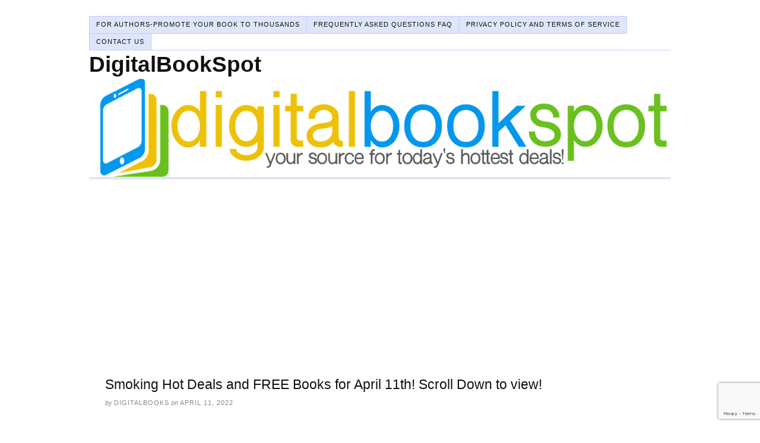

--- FILE ---
content_type: text/html; charset=UTF-8
request_url: https://digitalbookspot.com/smoking-hot-deals-and-free-books-for-april-11th-scroll-down-to-view-3/
body_size: 17676
content:
<!DOCTYPE html>
<html dir="ltr" lang="en-US">
<head>
<meta charset="UTF-8" />
<meta name="viewport" content="width=device-width, initial-scale=1" />
<link href="https://digitalbookspot.com/wp-content/thesis/skins/classic-r/css.css" rel="stylesheet" />
<title>Smoking Hot Deals and FREE Books for April 11th! Scroll Down to view! - DigitalBookSpot</title>
<link href="https://digitalbookspot.com/smoking-hot-deals-and-free-books-for-april-11th-scroll-down-to-view-3/" rel="canonical" />
<link href="https://digitalbookspot.com/feed" rel="alternate" type="application/rss+xml" title="DigitalBookSpot feed" />
<link href="https://digitalbookspot.com/xmlrpc.php" rel="pingback" />
<meta name='robots' content='index, follow, max-image-preview:large, max-snippet:-1, max-video-preview:-1' />

	<!-- This site is optimized with the Yoast SEO plugin v20.1 - https://yoast.com/wordpress/plugins/seo/ -->
	<link rel="canonical" href="https://digitalbookspot.com/smoking-hot-deals-and-free-books-for-april-11th-scroll-down-to-view-3/" />
	<meta property="og:locale" content="en_US" />
	<meta property="og:type" content="article" />
	<meta property="og:title" content="Smoking Hot Deals and FREE Books for April 11th! Scroll Down to view! - DigitalBookSpot" />
	<meta property="og:description" content="Sign Up Now! Join our growing community by subscribing to our daily newsletter! If you&#8217;ve already signed up scroll down. Dot Meyerhoff Mystery Series Books 1-4 Psychologist Dr. Dot Meyerhoff had a nice, secure practice with her husband doing police pre-employment screenings and fitness evaluations – until she lost her share in the divorce. Now, [&hellip;]" />
	<meta property="og:url" content="https://digitalbookspot.com/smoking-hot-deals-and-free-books-for-april-11th-scroll-down-to-view-3/" />
	<meta property="og:site_name" content="DigitalBookSpot" />
	<meta property="article:published_time" content="2022-04-11T14:19:33+00:00" />
	<meta property="article:modified_time" content="2022-04-11T20:14:57+00:00" />
	<meta property="og:image" content="https://images-na.ssl-images-amazon.com/images/P/B09SDW3G49.jpg" />
	<meta name="author" content="DigitalBooks" />
	<meta name="twitter:card" content="summary_large_image" />
	<meta name="twitter:label1" content="Written by" />
	<meta name="twitter:data1" content="DigitalBooks" />
	<meta name="twitter:label2" content="Est. reading time" />
	<meta name="twitter:data2" content="13 minutes" />
	<script type="application/ld+json" class="yoast-schema-graph">{"@context":"https://schema.org","@graph":[{"@type":"WebPage","@id":"https://digitalbookspot.com/smoking-hot-deals-and-free-books-for-april-11th-scroll-down-to-view-3/","url":"https://digitalbookspot.com/smoking-hot-deals-and-free-books-for-april-11th-scroll-down-to-view-3/","name":"Smoking Hot Deals and FREE Books for April 11th! Scroll Down to view! - DigitalBookSpot","isPartOf":{"@id":"https://digitalbookspot.com/#website"},"primaryImageOfPage":{"@id":"https://digitalbookspot.com/smoking-hot-deals-and-free-books-for-april-11th-scroll-down-to-view-3/#primaryimage"},"image":{"@id":"https://digitalbookspot.com/smoking-hot-deals-and-free-books-for-april-11th-scroll-down-to-view-3/#primaryimage"},"thumbnailUrl":"https://images-na.ssl-images-amazon.com/images/P/B09SDW3G49.jpg","datePublished":"2022-04-11T14:19:33+00:00","dateModified":"2022-04-11T20:14:57+00:00","author":{"@id":"https://digitalbookspot.com/#/schema/person/944d68c4df79ce5bf8b7c27e42860269"},"breadcrumb":{"@id":"https://digitalbookspot.com/smoking-hot-deals-and-free-books-for-april-11th-scroll-down-to-view-3/#breadcrumb"},"inLanguage":"en-US","potentialAction":[{"@type":"ReadAction","target":["https://digitalbookspot.com/smoking-hot-deals-and-free-books-for-april-11th-scroll-down-to-view-3/"]}]},{"@type":"ImageObject","inLanguage":"en-US","@id":"https://digitalbookspot.com/smoking-hot-deals-and-free-books-for-april-11th-scroll-down-to-view-3/#primaryimage","url":"https://images-na.ssl-images-amazon.com/images/P/B09SDW3G49.jpg","contentUrl":"https://images-na.ssl-images-amazon.com/images/P/B09SDW3G49.jpg"},{"@type":"BreadcrumbList","@id":"https://digitalbookspot.com/smoking-hot-deals-and-free-books-for-april-11th-scroll-down-to-view-3/#breadcrumb","itemListElement":[{"@type":"ListItem","position":1,"name":"Home","item":"https://digitalbookspot.com/"},{"@type":"ListItem","position":2,"name":"Smoking Hot Deals and FREE Books for April 11th! Scroll Down to view!"}]},{"@type":"WebSite","@id":"https://digitalbookspot.com/#website","url":"https://digitalbookspot.com/","name":"DigitalBookSpot","description":"Your Source For The Best Free Digital Books!","potentialAction":[{"@type":"SearchAction","target":{"@type":"EntryPoint","urlTemplate":"https://digitalbookspot.com/?s={search_term_string}"},"query-input":"required name=search_term_string"}],"inLanguage":"en-US"},{"@type":"Person","@id":"https://digitalbookspot.com/#/schema/person/944d68c4df79ce5bf8b7c27e42860269","name":"DigitalBooks","image":{"@type":"ImageObject","inLanguage":"en-US","@id":"https://digitalbookspot.com/#/schema/person/image/","url":"https://secure.gravatar.com/avatar/4a97dd0348298b20069da7ed6a2f1896?s=96&d=mm&r=g","contentUrl":"https://secure.gravatar.com/avatar/4a97dd0348298b20069da7ed6a2f1896?s=96&d=mm&r=g","caption":"DigitalBooks"},"url":"https://digitalbookspot.com/author/digitalbooks/"}]}</script>
	<!-- / Yoast SEO plugin. -->


<script type="text/javascript">
window._wpemojiSettings = {"baseUrl":"https:\/\/s.w.org\/images\/core\/emoji\/14.0.0\/72x72\/","ext":".png","svgUrl":"https:\/\/s.w.org\/images\/core\/emoji\/14.0.0\/svg\/","svgExt":".svg","source":{"concatemoji":"https:\/\/digitalbookspot.com\/wp-includes\/js\/wp-emoji-release.min.js?ver=6.3.7"}};
/*! This file is auto-generated */
!function(i,n){var o,s,e;function c(e){try{var t={supportTests:e,timestamp:(new Date).valueOf()};sessionStorage.setItem(o,JSON.stringify(t))}catch(e){}}function p(e,t,n){e.clearRect(0,0,e.canvas.width,e.canvas.height),e.fillText(t,0,0);var t=new Uint32Array(e.getImageData(0,0,e.canvas.width,e.canvas.height).data),r=(e.clearRect(0,0,e.canvas.width,e.canvas.height),e.fillText(n,0,0),new Uint32Array(e.getImageData(0,0,e.canvas.width,e.canvas.height).data));return t.every(function(e,t){return e===r[t]})}function u(e,t,n){switch(t){case"flag":return n(e,"\ud83c\udff3\ufe0f\u200d\u26a7\ufe0f","\ud83c\udff3\ufe0f\u200b\u26a7\ufe0f")?!1:!n(e,"\ud83c\uddfa\ud83c\uddf3","\ud83c\uddfa\u200b\ud83c\uddf3")&&!n(e,"\ud83c\udff4\udb40\udc67\udb40\udc62\udb40\udc65\udb40\udc6e\udb40\udc67\udb40\udc7f","\ud83c\udff4\u200b\udb40\udc67\u200b\udb40\udc62\u200b\udb40\udc65\u200b\udb40\udc6e\u200b\udb40\udc67\u200b\udb40\udc7f");case"emoji":return!n(e,"\ud83e\udef1\ud83c\udffb\u200d\ud83e\udef2\ud83c\udfff","\ud83e\udef1\ud83c\udffb\u200b\ud83e\udef2\ud83c\udfff")}return!1}function f(e,t,n){var r="undefined"!=typeof WorkerGlobalScope&&self instanceof WorkerGlobalScope?new OffscreenCanvas(300,150):i.createElement("canvas"),a=r.getContext("2d",{willReadFrequently:!0}),o=(a.textBaseline="top",a.font="600 32px Arial",{});return e.forEach(function(e){o[e]=t(a,e,n)}),o}function t(e){var t=i.createElement("script");t.src=e,t.defer=!0,i.head.appendChild(t)}"undefined"!=typeof Promise&&(o="wpEmojiSettingsSupports",s=["flag","emoji"],n.supports={everything:!0,everythingExceptFlag:!0},e=new Promise(function(e){i.addEventListener("DOMContentLoaded",e,{once:!0})}),new Promise(function(t){var n=function(){try{var e=JSON.parse(sessionStorage.getItem(o));if("object"==typeof e&&"number"==typeof e.timestamp&&(new Date).valueOf()<e.timestamp+604800&&"object"==typeof e.supportTests)return e.supportTests}catch(e){}return null}();if(!n){if("undefined"!=typeof Worker&&"undefined"!=typeof OffscreenCanvas&&"undefined"!=typeof URL&&URL.createObjectURL&&"undefined"!=typeof Blob)try{var e="postMessage("+f.toString()+"("+[JSON.stringify(s),u.toString(),p.toString()].join(",")+"));",r=new Blob([e],{type:"text/javascript"}),a=new Worker(URL.createObjectURL(r),{name:"wpTestEmojiSupports"});return void(a.onmessage=function(e){c(n=e.data),a.terminate(),t(n)})}catch(e){}c(n=f(s,u,p))}t(n)}).then(function(e){for(var t in e)n.supports[t]=e[t],n.supports.everything=n.supports.everything&&n.supports[t],"flag"!==t&&(n.supports.everythingExceptFlag=n.supports.everythingExceptFlag&&n.supports[t]);n.supports.everythingExceptFlag=n.supports.everythingExceptFlag&&!n.supports.flag,n.DOMReady=!1,n.readyCallback=function(){n.DOMReady=!0}}).then(function(){return e}).then(function(){var e;n.supports.everything||(n.readyCallback(),(e=n.source||{}).concatemoji?t(e.concatemoji):e.wpemoji&&e.twemoji&&(t(e.twemoji),t(e.wpemoji)))}))}((window,document),window._wpemojiSettings);
</script>
<style type="text/css">
img.wp-smiley,
img.emoji {
	display: inline !important;
	border: none !important;
	box-shadow: none !important;
	height: 1em !important;
	width: 1em !important;
	margin: 0 0.07em !important;
	vertical-align: -0.1em !important;
	background: none !important;
	padding: 0 !important;
}
</style>
	<link rel='stylesheet' id='wp-block-library-css' href='https://digitalbookspot.com/wp-includes/css/dist/block-library/style.min.css?ver=6.3.7' type='text/css' media='all' />
<style id='classic-theme-styles-inline-css' type='text/css'>
/*! This file is auto-generated */
.wp-block-button__link{color:#fff;background-color:#32373c;border-radius:9999px;box-shadow:none;text-decoration:none;padding:calc(.667em + 2px) calc(1.333em + 2px);font-size:1.125em}.wp-block-file__button{background:#32373c;color:#fff;text-decoration:none}
</style>
<style id='global-styles-inline-css' type='text/css'>
body{--wp--preset--color--black: #000000;--wp--preset--color--cyan-bluish-gray: #abb8c3;--wp--preset--color--white: #ffffff;--wp--preset--color--pale-pink: #f78da7;--wp--preset--color--vivid-red: #cf2e2e;--wp--preset--color--luminous-vivid-orange: #ff6900;--wp--preset--color--luminous-vivid-amber: #fcb900;--wp--preset--color--light-green-cyan: #7bdcb5;--wp--preset--color--vivid-green-cyan: #00d084;--wp--preset--color--pale-cyan-blue: #8ed1fc;--wp--preset--color--vivid-cyan-blue: #0693e3;--wp--preset--color--vivid-purple: #9b51e0;--wp--preset--gradient--vivid-cyan-blue-to-vivid-purple: linear-gradient(135deg,rgba(6,147,227,1) 0%,rgb(155,81,224) 100%);--wp--preset--gradient--light-green-cyan-to-vivid-green-cyan: linear-gradient(135deg,rgb(122,220,180) 0%,rgb(0,208,130) 100%);--wp--preset--gradient--luminous-vivid-amber-to-luminous-vivid-orange: linear-gradient(135deg,rgba(252,185,0,1) 0%,rgba(255,105,0,1) 100%);--wp--preset--gradient--luminous-vivid-orange-to-vivid-red: linear-gradient(135deg,rgba(255,105,0,1) 0%,rgb(207,46,46) 100%);--wp--preset--gradient--very-light-gray-to-cyan-bluish-gray: linear-gradient(135deg,rgb(238,238,238) 0%,rgb(169,184,195) 100%);--wp--preset--gradient--cool-to-warm-spectrum: linear-gradient(135deg,rgb(74,234,220) 0%,rgb(151,120,209) 20%,rgb(207,42,186) 40%,rgb(238,44,130) 60%,rgb(251,105,98) 80%,rgb(254,248,76) 100%);--wp--preset--gradient--blush-light-purple: linear-gradient(135deg,rgb(255,206,236) 0%,rgb(152,150,240) 100%);--wp--preset--gradient--blush-bordeaux: linear-gradient(135deg,rgb(254,205,165) 0%,rgb(254,45,45) 50%,rgb(107,0,62) 100%);--wp--preset--gradient--luminous-dusk: linear-gradient(135deg,rgb(255,203,112) 0%,rgb(199,81,192) 50%,rgb(65,88,208) 100%);--wp--preset--gradient--pale-ocean: linear-gradient(135deg,rgb(255,245,203) 0%,rgb(182,227,212) 50%,rgb(51,167,181) 100%);--wp--preset--gradient--electric-grass: linear-gradient(135deg,rgb(202,248,128) 0%,rgb(113,206,126) 100%);--wp--preset--gradient--midnight: linear-gradient(135deg,rgb(2,3,129) 0%,rgb(40,116,252) 100%);--wp--preset--font-size--small: 13px;--wp--preset--font-size--medium: 20px;--wp--preset--font-size--large: 36px;--wp--preset--font-size--x-large: 42px;--wp--preset--spacing--20: 0.44rem;--wp--preset--spacing--30: 0.67rem;--wp--preset--spacing--40: 1rem;--wp--preset--spacing--50: 1.5rem;--wp--preset--spacing--60: 2.25rem;--wp--preset--spacing--70: 3.38rem;--wp--preset--spacing--80: 5.06rem;--wp--preset--shadow--natural: 6px 6px 9px rgba(0, 0, 0, 0.2);--wp--preset--shadow--deep: 12px 12px 50px rgba(0, 0, 0, 0.4);--wp--preset--shadow--sharp: 6px 6px 0px rgba(0, 0, 0, 0.2);--wp--preset--shadow--outlined: 6px 6px 0px -3px rgba(255, 255, 255, 1), 6px 6px rgba(0, 0, 0, 1);--wp--preset--shadow--crisp: 6px 6px 0px rgba(0, 0, 0, 1);}:where(.is-layout-flex){gap: 0.5em;}:where(.is-layout-grid){gap: 0.5em;}body .is-layout-flow > .alignleft{float: left;margin-inline-start: 0;margin-inline-end: 2em;}body .is-layout-flow > .alignright{float: right;margin-inline-start: 2em;margin-inline-end: 0;}body .is-layout-flow > .aligncenter{margin-left: auto !important;margin-right: auto !important;}body .is-layout-constrained > .alignleft{float: left;margin-inline-start: 0;margin-inline-end: 2em;}body .is-layout-constrained > .alignright{float: right;margin-inline-start: 2em;margin-inline-end: 0;}body .is-layout-constrained > .aligncenter{margin-left: auto !important;margin-right: auto !important;}body .is-layout-constrained > :where(:not(.alignleft):not(.alignright):not(.alignfull)){max-width: var(--wp--style--global--content-size);margin-left: auto !important;margin-right: auto !important;}body .is-layout-constrained > .alignwide{max-width: var(--wp--style--global--wide-size);}body .is-layout-flex{display: flex;}body .is-layout-flex{flex-wrap: wrap;align-items: center;}body .is-layout-flex > *{margin: 0;}body .is-layout-grid{display: grid;}body .is-layout-grid > *{margin: 0;}:where(.wp-block-columns.is-layout-flex){gap: 2em;}:where(.wp-block-columns.is-layout-grid){gap: 2em;}:where(.wp-block-post-template.is-layout-flex){gap: 1.25em;}:where(.wp-block-post-template.is-layout-grid){gap: 1.25em;}.has-black-color{color: var(--wp--preset--color--black) !important;}.has-cyan-bluish-gray-color{color: var(--wp--preset--color--cyan-bluish-gray) !important;}.has-white-color{color: var(--wp--preset--color--white) !important;}.has-pale-pink-color{color: var(--wp--preset--color--pale-pink) !important;}.has-vivid-red-color{color: var(--wp--preset--color--vivid-red) !important;}.has-luminous-vivid-orange-color{color: var(--wp--preset--color--luminous-vivid-orange) !important;}.has-luminous-vivid-amber-color{color: var(--wp--preset--color--luminous-vivid-amber) !important;}.has-light-green-cyan-color{color: var(--wp--preset--color--light-green-cyan) !important;}.has-vivid-green-cyan-color{color: var(--wp--preset--color--vivid-green-cyan) !important;}.has-pale-cyan-blue-color{color: var(--wp--preset--color--pale-cyan-blue) !important;}.has-vivid-cyan-blue-color{color: var(--wp--preset--color--vivid-cyan-blue) !important;}.has-vivid-purple-color{color: var(--wp--preset--color--vivid-purple) !important;}.has-black-background-color{background-color: var(--wp--preset--color--black) !important;}.has-cyan-bluish-gray-background-color{background-color: var(--wp--preset--color--cyan-bluish-gray) !important;}.has-white-background-color{background-color: var(--wp--preset--color--white) !important;}.has-pale-pink-background-color{background-color: var(--wp--preset--color--pale-pink) !important;}.has-vivid-red-background-color{background-color: var(--wp--preset--color--vivid-red) !important;}.has-luminous-vivid-orange-background-color{background-color: var(--wp--preset--color--luminous-vivid-orange) !important;}.has-luminous-vivid-amber-background-color{background-color: var(--wp--preset--color--luminous-vivid-amber) !important;}.has-light-green-cyan-background-color{background-color: var(--wp--preset--color--light-green-cyan) !important;}.has-vivid-green-cyan-background-color{background-color: var(--wp--preset--color--vivid-green-cyan) !important;}.has-pale-cyan-blue-background-color{background-color: var(--wp--preset--color--pale-cyan-blue) !important;}.has-vivid-cyan-blue-background-color{background-color: var(--wp--preset--color--vivid-cyan-blue) !important;}.has-vivid-purple-background-color{background-color: var(--wp--preset--color--vivid-purple) !important;}.has-black-border-color{border-color: var(--wp--preset--color--black) !important;}.has-cyan-bluish-gray-border-color{border-color: var(--wp--preset--color--cyan-bluish-gray) !important;}.has-white-border-color{border-color: var(--wp--preset--color--white) !important;}.has-pale-pink-border-color{border-color: var(--wp--preset--color--pale-pink) !important;}.has-vivid-red-border-color{border-color: var(--wp--preset--color--vivid-red) !important;}.has-luminous-vivid-orange-border-color{border-color: var(--wp--preset--color--luminous-vivid-orange) !important;}.has-luminous-vivid-amber-border-color{border-color: var(--wp--preset--color--luminous-vivid-amber) !important;}.has-light-green-cyan-border-color{border-color: var(--wp--preset--color--light-green-cyan) !important;}.has-vivid-green-cyan-border-color{border-color: var(--wp--preset--color--vivid-green-cyan) !important;}.has-pale-cyan-blue-border-color{border-color: var(--wp--preset--color--pale-cyan-blue) !important;}.has-vivid-cyan-blue-border-color{border-color: var(--wp--preset--color--vivid-cyan-blue) !important;}.has-vivid-purple-border-color{border-color: var(--wp--preset--color--vivid-purple) !important;}.has-vivid-cyan-blue-to-vivid-purple-gradient-background{background: var(--wp--preset--gradient--vivid-cyan-blue-to-vivid-purple) !important;}.has-light-green-cyan-to-vivid-green-cyan-gradient-background{background: var(--wp--preset--gradient--light-green-cyan-to-vivid-green-cyan) !important;}.has-luminous-vivid-amber-to-luminous-vivid-orange-gradient-background{background: var(--wp--preset--gradient--luminous-vivid-amber-to-luminous-vivid-orange) !important;}.has-luminous-vivid-orange-to-vivid-red-gradient-background{background: var(--wp--preset--gradient--luminous-vivid-orange-to-vivid-red) !important;}.has-very-light-gray-to-cyan-bluish-gray-gradient-background{background: var(--wp--preset--gradient--very-light-gray-to-cyan-bluish-gray) !important;}.has-cool-to-warm-spectrum-gradient-background{background: var(--wp--preset--gradient--cool-to-warm-spectrum) !important;}.has-blush-light-purple-gradient-background{background: var(--wp--preset--gradient--blush-light-purple) !important;}.has-blush-bordeaux-gradient-background{background: var(--wp--preset--gradient--blush-bordeaux) !important;}.has-luminous-dusk-gradient-background{background: var(--wp--preset--gradient--luminous-dusk) !important;}.has-pale-ocean-gradient-background{background: var(--wp--preset--gradient--pale-ocean) !important;}.has-electric-grass-gradient-background{background: var(--wp--preset--gradient--electric-grass) !important;}.has-midnight-gradient-background{background: var(--wp--preset--gradient--midnight) !important;}.has-small-font-size{font-size: var(--wp--preset--font-size--small) !important;}.has-medium-font-size{font-size: var(--wp--preset--font-size--medium) !important;}.has-large-font-size{font-size: var(--wp--preset--font-size--large) !important;}.has-x-large-font-size{font-size: var(--wp--preset--font-size--x-large) !important;}
.wp-block-navigation a:where(:not(.wp-element-button)){color: inherit;}
:where(.wp-block-post-template.is-layout-flex){gap: 1.25em;}:where(.wp-block-post-template.is-layout-grid){gap: 1.25em;}
:where(.wp-block-columns.is-layout-flex){gap: 2em;}:where(.wp-block-columns.is-layout-grid){gap: 2em;}
.wp-block-pullquote{font-size: 1.5em;line-height: 1.6;}
</style>
<link rel='stylesheet' id='contact-form-7-css' href='https://digitalbookspot.com/wp-content/plugins/contact-form-7/includes/css/styles.css?ver=5.7.3' type='text/css' media='all' />
<link rel='stylesheet' id='collapscore-css-css' href='https://digitalbookspot.com/wp-content/plugins/jquery-collapse-o-matic/css/core_style.css?ver=1.0' type='text/css' media='all' />
<style id='collapscore-css-inline-css' type='text/css'>
.box {background-color:white; width:justify; border: 10px solid #aabbcc; padding:17px;}
</style>
<link rel='stylesheet' id='collapseomatic-css-css' href='https://digitalbookspot.com/wp-content/plugins/jquery-collapse-o-matic/css/light_style.css?ver=1.6' type='text/css' media='all' />
<link rel='stylesheet' id='wpbc-css-bts-css' href='https://digitalbookspot.com/wp-content/plugins/booking.bl.developer.5.3/interface/bs/css/bs.min.css?ver=2.0.0' type='text/css' media='all' />
<link rel='stylesheet' id='wpbc-css-client-css' href='https://digitalbookspot.com/wp-content/plugins/booking.bl.developer.5.3/css/client.css?ver=1.1' type='text/css' media='all' />
<link rel='stylesheet' id='wpbc-css-calendar-css' href='https://digitalbookspot.com/wp-content/plugins/booking.bl.developer.5.3/css/calendar.css?ver=1.0' type='text/css' media='all' />
<link rel='stylesheet' id='wpbc-css-calendar-skin-css' href='https://digitalbookspot.com/wp-content/plugins/booking.bl.developer.5.3/inc/skins/premium-marine.css?ver=1.0' type='text/css' media='all' />
<link rel='stylesheet' id='wpbc-css-search-form-css' href='https://digitalbookspot.com/wp-content/plugins/booking.bl.developer.5.3/inc/css/search-form.css?ver=1.0' type='text/css' media='all' />
<script type='text/javascript' src='https://digitalbookspot.com/wp-includes/js/jquery/jquery.min.js?ver=3.7.0' id='jquery-core-js'></script>
<script type='text/javascript' src='https://digitalbookspot.com/wp-includes/js/jquery/jquery-migrate.min.js?ver=3.4.1' id='jquery-migrate-js'></script>
<script type='text/javascript' id='wpbc-global-vars-js-extra'>
/* <![CDATA[ */
var wpbc_global1 = {"wpbc_ajaxurl":"https:\/\/digitalbookspot.com\/wp-admin\/admin-ajax.php","wpdev_bk_plugin_url":"https:\/\/digitalbookspot.com\/wp-content\/plugins\/booking.bl.developer.5.3","wpdev_bk_today":"new Array( parseInt(2026), parseInt(1), parseInt(31), parseInt(13), parseInt(7) )","visible_booking_id_on_page":"[]","booking_max_monthes_in_calendar":"1m","user_unavilable_days":"[999]","wpdev_bk_edit_id_hash":"","wpdev_bk_plugin_filename":"wpdev-booking.php","bk_days_selection_mode":"single","wpdev_bk_personal":"1","block_some_dates_from_today":"4","message_verif_requred":"This field is required","message_verif_requred_for_check_box":"This checkbox must be checked","message_verif_requred_for_radio_box":"At least one option must be selected","message_verif_emeil":"Incorrect email field","message_verif_same_emeil":"Your emails do not the same","message_verif_selectdts":"Please, select booking date(s) at Calendar.","parent_booking_resources":"[]","new_booking_title":"Thank you for your online booking.  We will send confirmation of your booking as soon as possible.","new_booking_title_time":"7000","type_of_thank_you_message":"message","thank_you_page_URL":"https:\/\/digitalbookspot.com\/thank-you","is_am_pm_inside_time":"false","is_booking_used_check_in_out_time":"false","wpbc_active_locale":"en_US"};
var wpbc_global2 = {"message_time_error":"Incorrect date format"};
var wpbc_global3 = {"bk_1click_mode_days_num":"3","bk_1click_mode_days_start":"[-1]","bk_2clicks_mode_days_min":"1","bk_2clicks_mode_days_max":"30","bk_2clicks_mode_days_specific":"[]","bk_2clicks_mode_days_start":"[-1]","message_starttime_error":"Start Time is invalid. The date or time may be booked, or already in the past! Please choose another date or time.","message_endtime_error":"End Time is invalid. The date or time may be booked, or already in the past. The End Time may also be earlier that the start time, if only 1 day was selected! Please choose another date or time.","message_rangetime_error":"The time(s) may be booked, or already in the past!","message_durationtime_error":"The time(s) may be booked, or already in the past!","bk_highlight_timeslot_word":"Booked Times:","is_booking_recurrent_time":"false","is_booking_used_check_in_out_time":"false","bk_show_info_in_form":"false"};
var wpbc_global4 = {"bk_cost_depends_from_selection_line1":"$ per 1 day","bk_cost_depends_from_selection_line2":"% from the cost of 1 day ","bk_cost_depends_from_selection_line3":"Additional cost in $ per 1 day","bk_cost_depends_from_selection_line14summ":"$  for all days!","bk_cost_depends_from_selection_line24summ":"% for all days!","wpdev_bk_season_filter":"[]","wpdev_bk_season_filter_action":"false;wpdev_bk_season_filter['1-31-2026']=[];wpdev_bk_season_filter['2-1-2026']=[];wpdev_bk_season_filter['2-2-2026']=[];wpdev_bk_season_filter['2-3-2026']=[];wpdev_bk_season_filter['2-4-2026']=[];wpdev_bk_season_filter['2-5-2026']=[];wpdev_bk_season_filter['2-6-2026']=[];wpdev_bk_season_filter['2-7-2026']=[];wpdev_bk_season_filter['2-8-2026']=[];wpdev_bk_season_filter['2-9-2026']=[];wpdev_bk_season_filter['2-10-2026']=[];wpdev_bk_season_filter['2-11-2026']=[];wpdev_bk_season_filter['2-12-2026']=[];wpdev_bk_season_filter['2-13-2026']=[];wpdev_bk_season_filter['2-14-2026']=[];wpdev_bk_season_filter['2-15-2026']=[];wpdev_bk_season_filter['2-16-2026']=[];wpdev_bk_season_filter['2-17-2026']=[];wpdev_bk_season_filter['2-18-2026']=[];wpdev_bk_season_filter['2-19-2026']=[];wpdev_bk_season_filter['2-20-2026']=[];wpdev_bk_season_filter['2-21-2026']=[];wpdev_bk_season_filter['2-22-2026']=[];wpdev_bk_season_filter['2-23-2026']=[];wpdev_bk_season_filter['2-24-2026']=[];wpdev_bk_season_filter['2-25-2026']=[];wpdev_bk_season_filter['2-26-2026']=[];wpdev_bk_season_filter['2-27-2026']=[];wpdev_bk_season_filter['2-28-2026']=[];wpdev_bk_season_filter['3-1-2026']=[];wpdev_bk_season_filter['3-2-2026']=[];wpdev_bk_season_filter['3-3-2026']=[];wpdev_bk_season_filter['3-4-2026']=[];wpdev_bk_season_filter['3-5-2026']=[];wpdev_bk_season_filter['3-6-2026']=[];wpdev_bk_season_filter['3-7-2026']=[];"};
var wpbc_global5 = {"max_visitors_4_bk_res":"[]","message_verif_visitors_more_then_available":"Try selecting fewer visitors. The number of visitors may be more than the number of available units on selected day(s)!","is_use_visitors_number_for_availability":"false","availability_based_on":"items","parent_booking_resources":"[23]"};
/* ]]> */
</script>
<script type='text/javascript' src='https://digitalbookspot.com/wp-content/plugins/booking.bl.developer.5.3/js/wpbc_vars.js?ver=1.0' id='wpbc-global-vars-js'></script>
<script type='text/javascript' src='https://digitalbookspot.com/wp-content/plugins/booking.bl.developer.5.3/js/datepick/jquery.datepick.js?ver=1.0' id='wpbc-datepick-js'></script>
<script type='text/javascript' src='https://digitalbookspot.com/wp-content/plugins/booking.bl.developer.5.3/js/client.js?ver=1.0' id='wpbc-main-client-js'></script>
<script type='text/javascript' src='https://digitalbookspot.com/wp-content/plugins/booking.bl.developer.5.3/interface/bs/js/bs.min.js?ver=1.0' id='wpbc-bts-js'></script>
<script type='text/javascript' src='https://digitalbookspot.com/wp-content/plugins/booking.bl.developer.5.3/inc/js/jquery.meio.mask.min.js?ver=1.0' id='wpbc-meio-mask-js'></script>
<script type='text/javascript' src='https://digitalbookspot.com/wp-content/plugins/booking.bl.developer.5.3/inc/js/personal.js?ver=1.0' id='wpbc-personal-js'></script>
<script type='text/javascript' src='https://digitalbookspot.com/wp-content/plugins/booking.bl.developer.5.3/inc/js/biz_s.js?ver=1.0' id='wpbc-bs-js'></script>
<script type='text/javascript' src='https://digitalbookspot.com/wp-content/plugins/booking.bl.developer.5.3/inc/js/biz_m.js?ver=1.0' id='wpbc-bm-js'></script>
<script type='text/javascript' src='https://digitalbookspot.com/wp-content/plugins/booking.bl.developer.5.3/inc/form/js/conditions.js?ver=1.0' id='wpbc-conditions-js'></script>
<script type='text/javascript' src='https://digitalbookspot.com/wp-content/plugins/booking.bl.developer.5.3/inc/js/biz_l.js?ver=1.0' id='wpbc-bl-js'></script>
<script type='text/javascript' src='https://digitalbookspot.com/wp-content/plugins/google-analyticator/external-tracking.min.js?ver=6.5.7' id='ga-external-tracking-js'></script>
<link rel="https://api.w.org/" href="https://digitalbookspot.com/wp-json/" /><link rel="alternate" type="application/json" href="https://digitalbookspot.com/wp-json/wp/v2/posts/54082" /><link rel="alternate" type="application/json+oembed" href="https://digitalbookspot.com/wp-json/oembed/1.0/embed?url=https%3A%2F%2Fdigitalbookspot.com%2Fsmoking-hot-deals-and-free-books-for-april-11th-scroll-down-to-view-3%2F" />
<link rel="alternate" type="text/xml+oembed" href="https://digitalbookspot.com/wp-json/oembed/1.0/embed?url=https%3A%2F%2Fdigitalbookspot.com%2Fsmoking-hot-deals-and-free-books-for-april-11th-scroll-down-to-view-3%2F&#038;format=xml" />

<!-- Contact Us Form -->
<style type="text/css">
.cuf_input {display:none !important; visibility:hidden !important;}
#contactsubmit:hover, #contactsubmit:focus {
	background: #849F00 repeat-x;
	color: #FFF;
	text-decoration: none;
}
#contactsubmit:active {background: #849F00}
#contactsubmit {
	color: #FFF;
	margin-top:5px;
	margin-bottom:5px;
	background: #738c00 repeat-x;
	display: block;
	float: left;
	/*height: 28px;*/
	padding-right: 23px;
	padding-left: 23px;
	font-size: 12px;
	text-transform: uppercase;
	text-decoration: none;
	font-weight: bold;
	text-shadow: 0px 1px 0px rgba(0, 0, 0, 0.2);
	filter: dropshadow(color=rgba(0, 0, 0, 0.2), offx=0, offy=1);
	-webkit-border-radius: 5px;
	-moz-border-radius: 5px;
	border-radius: 5px;
	-webkit-transition: background 300ms linear;
-moz-transition: background 300ms linear;
-o-transition: background 300ms linear;
transition: background 300ms linear;
-webkit-box-shadow: 0px 2px 2px 0px rgba(0, 0, 0, 0.2);
-moz-box-shadow: 0px 2px 2px 0px rgba(0, 0, 0, 0.2);
box-shadow: 0px 2px 2px 0px rgba(0, 0, 0, 0.2);
text-align:center
}
#tinyform {
clear: both;
width:150px;
	margin-left:auto;
	margin-right:auto;
	/*margin-top:30px;*/
	padding:20px;
	padding-bottom:0px;
	-webkit-border-radius:5px;
	-moz-border-radius:5px;
	border-radius:5px;
	-webkit-box-shadow:0px 0px 10px 0px rgba(0,0,0,0.2);
	-moz-box-shadow:0px 0px 10px 0px rgba(0,0,0,0.2);
	box-shadow:0px 0px 10px 0px rgba(0,0,0,0.2);
	border:4px solid #FFF;
	-webkit-transition:all 200ms linear;
	-moz-transition:all 200ms linear;
	-o-transition:all 200ms linear;
	transition:all 200ms linear;
}
.cuf_field {
	-moz-box-sizing:border-box;
	-webkit-box-sizing:border-box;
	box-sizing:border-box;
	background:#fff;
	border:1px solid #A9B3BC;
	width:100%;
	outline:none
}
.cuf_field_1 {
	-moz-box-sizing:border-box;
	-webkit-box-sizing:border-box;
	box-sizing:border-box;
	background:#fff;
	border:1px solid #A9B3BC;
	width:100%;
	outline:none
}
.cuf_textarea {
	-moz-box-sizing:border-box;
	-webkit-box-sizing:border-box;
	box-sizing:border-box;
	background:#fff;
	border:1px solid #A9B3BC;
	padding:8px;
	width:100%;
	outline:none;
margin-bottom:15px;
}


</style>
<!-- Google Analytics Tracking by Google Analyticator 6.5.7 -->
<script type="text/javascript">
    var analyticsFileTypes = [];
    var analyticsSnippet = 'disabled';
    var analyticsEventTracking = 'enabled';
</script>
<script type="text/javascript">
	(function(i,s,o,g,r,a,m){i['GoogleAnalyticsObject']=r;i[r]=i[r]||function(){
	(i[r].q=i[r].q||[]).push(arguments)},i[r].l=1*new Date();a=s.createElement(o),
	m=s.getElementsByTagName(o)[0];a.async=1;a.src=g;m.parentNode.insertBefore(a,m)
	})(window,document,'script','//www.google-analytics.com/analytics.js','ga');
	ga('create', 'UA-36645129-1', 'auto');
 
	ga('send', 'pageview');
</script>
<link href="https://digitalbookspot.com/wp-content/themes/thesis/lib/images/favicon.ico" rel="shortcut icon" />
<noscript><style>.menu { display: block; }</style></noscript></head>
<body class="template-single">
<div class="container">
	<span class="menu_control">≡ Menu</span>
<ul id="menu-m" class="menu"><li id="menu-item-4881" class="menu-item menu-item-type-post_type menu-item-object-page menu-item-4881"><a href="https://digitalbookspot.com/for-authors-promote-your-book-to-thousands/">For Authors-Promote Your Book To Thousands</a></li>
<li id="menu-item-4882" class="menu-item menu-item-type-post_type menu-item-object-page menu-item-4882"><a href="https://digitalbookspot.com/frequently-asked-questions-faq/">Frequently Asked Questions FAQ</a></li>
<li id="menu-item-4883" class="menu-item menu-item-type-post_type menu-item-object-page menu-item-4883"><a href="https://digitalbookspot.com/privacy-policy/">Privacy Policy and Terms of Service</a></li>
<li id="menu-item-4884" class="menu-item menu-item-type-post_type menu-item-object-page menu-item-4884"><a href="https://digitalbookspot.com/contact-us/">Contact Us</a></li>
</ul>
	<div id="header" class="header">
		<div id="site_title" class="has-logo">DigitalBookSpot</div>
		<div id="site_tagline">Your Source For The Best Free Digital Books!</div>
<a id="thesis_header_image_link" href="https://digitalbookspot.com"><img id="thesis_header_image" src="https://digitalbookspot.com/wp-content/uploads/2017/01/DBSBanner.jpg" alt="DigitalBookSpot header image" width="1180" height="200" title="back to home page" /></a>
	</div>
	<div class="columns">
		<div class="content">
			<div id="post-54082" class="post_box grt top" itemscope itemtype="https://schema.org/CreativeWork">
				<link href="https://digitalbookspot.com/smoking-hot-deals-and-free-books-for-april-11th-scroll-down-to-view-3/" itemprop="mainEntityOfPage" />
				<div class="headline_area">
					<h1 class="headline" itemprop="headline">Smoking Hot Deals and FREE Books for April 11th! Scroll Down to view!</h1>
					<div class="byline small">
						<span class="post_author_intro">by</span> <span class="post_author" itemprop="author">DigitalBooks</span>
						<meta itemprop="datePublished" content="2022-04-11" />
						<meta itemprop="dateModified" content="2022-04-11" />
						<span class="post_date_intro">on</span> <span class="post_date" title="2022-04-11">April 11, 2022</span>
					</div>
				</div>
				<div class="post_content" itemprop="text">
<ul>
<p style="text-align: center; margin-bottom: 5px;"><span style="color: #59acff; font-size: 30px;">Sign Up Now!</span><br />
<span style="font-size: 18px; margin-bottom: 5px;"> Join our growing community by subscribing to our daily newsletter! If you&#8217;ve already signed up <strong>scroll down.</strong></span><br />
<div class="su-button-center"><a href="http://eepurl.com/b1q4CD" class="su-button su-button-style-flat" style="color:#FFFFFF;background-color:#559cc6;border-color:#447d9f;border-radius:10px;-moz-border-radius:10px;-webkit-border-radius:10px" target="_blank" rel="noopener noreferrer"><span style="color:#FFFFFF;padding:8px 26px;font-size:20px;line-height:30px;border-color:#88bad8;border-radius:10px;-moz-border-radius:10px;-webkit-border-radius:10px;text-shadow:none;-moz-text-shadow:none;-webkit-text-shadow:none"><i class="sui sui-book" style="font-size:20px;color:#FFFFFF"></i> Click Here for our Newsletter!</span></a></div>
<!--End mc_embed_signup--><br />
<!--End mc_embed_signup--><br />
<!--End mc_embed_signup--><br />
<!--End mc_embed_signup--></p>
<p><!-- book 1 --><br />
<a href ="#book1"> </a></p>
<div class="box"><a href="https://www.amazon.com/exec/obidos/ASIN/B09SDW3G49" target="_blank" rel="noopener"><img decoding="async" class="alignleft" alt="" src="https://images-na.ssl-images-amazon.com/images/P/B09SDW3G49.jpg" width="125" /></a><span style="color: #59acff; font-size:30px">Dot Meyerhoff Mystery Series Books 1-4</span></p>
<p>   Psychologist Dr. Dot Meyerhoff had a nice, secure practice with her husband doing police pre-employment screenings and fitness evaluations – until she lost her share in the divorce. Now, as the local police department’s new psychologist, she’s up to her ears in testosterone, cynicism, and brittle gallows humor, and completely unprepared for the lack of respect throughout the department – especially from the irascible police chief. It’s instantly clear that counseling cops isn’t easy, partly because they are uncommunicative and contemptuous of therapy. Yet it’s also obvious that they and their families deal with enormous pain every day.</p>
<p align="center"><span style="color: red; font-size: 50px;">FREE</span><br />
<!--Button--><a href="https://www.amazon.com/exec/obidos/ASIN/B09SDW3G49" target="_blank" rel="noopener"><img decoding="async" class="aligncenter size-full wp-image-2859" alt="get_deal" src="https://digitalbookspot.com/wp-content/uploads/2014/05/click_here.png" width="150" height="50" /></a></a><a href="https://www.amazon.com/exec/obidos/ASIN/B09SDW3G49" target="_blank" rel="noopener">US</a> <a href="https://www.amazon.co.uk/exec/obidos/ASIN/B09SDW3G49" target="_blank" rel="noopener">UK</a> and <a href="https://www.amazon.ca/exec/obidos/ASIN/B09SDW3G49" target="_blank" rel="noopener">CA</a></p>
<p>**** Please double check price before downloading!!! Amazon/Authors can change the price at anytime! ****
</p></div>
<p><script async src="//pagead2.googlesyndication.com/pagead/js/adsbygoogle.js"></script><br />
<!-- DBS code 2 --><br />
<ins class="adsbygoogle"
     style="display:inline-block;width:336px;height:280px"
     data-ad-client="ca-pub-0047487237102958"
     data-ad-slot="1548398752"></ins><br />
<script>
(adsbygoogle = window.adsbygoogle || []).push({});
</script></p>
<p><!-- book 1 --><br />
<a href ="#book1"> </a></p>
<div class="box"><a href="https://www.amazon.com/exec/obidos/ASIN/B09NMGNCGT" target="_blank" rel="noopener"><img decoding="async" class="alignleft" alt="" src="https://images-na.ssl-images-amazon.com/images/P/B09NMGNCGT.jpg" width="125" /></a><span style="color: #59acff; font-size:30px">Wheels of Injustice</span></p>
<p>   Six weeks into a blissful honeymoon, life turns into a nightmare when Susan’s 9-year-old daughter is taken away and her husband is falsely accused of child sexual abuse. Dragged under the churning wheels of the child protection system, Susan is given a choice: cooperate in prosecuting her innocent husband or lose her daughter. When the couple doesn’t give in to pressure, Susan loses custody of her daughter, and her husband is charged with a felony that carries a 16-year prison sentence.</p>
<p align="center"><span style="color: red; font-size: 50px;">$0.99</span><br />
<!--Button--><a href="https://www.amazon.com/exec/obidos/ASIN/B09NMGNCGT" target="_blank" rel="noopener"><img decoding="async" class="aligncenter size-full wp-image-2859" alt="get_deal" src="https://digitalbookspot.com/wp-content/uploads/2014/05/click_here.png" width="150" height="50" /></a></a><a href="https://www.amazon.com/exec/obidos/ASIN/B09NMGNCGT" target="_blank" rel="noopener">US</a> <a href="https://www.amazon.co.uk/exec/obidos/ASIN/B09NMGNCGT" target="_blank" rel="noopener">UK</a> and <a href="https://www.amazon.ca/exec/obidos/ASIN/B09NMGNCGT" target="_blank" rel="noopener">CA</a></p>
<p>**** Please double check price before downloading!!! Amazon/Authors can change the price at anytime! ****
</p></div>
<p><!-- book 1 --><br />
<a href ="#book1"> </a></p>
<div class="box"><a href="https://www.amazon.com/exec/obidos/ASIN/B08F69NL19" target="_blank" rel="noopener"><img decoding="async" class="alignleft" alt="" src="https://images-na.ssl-images-amazon.com/images/P/B08F69NL19.jpg" width="125" /></a><span style="color: #59acff; font-size:30px">Show Me a Marriage of Convenience</span></p>
<p>     After three near-death experiences in one day—okay, maybe burning dinner and falling from a tree shouldn&#8217;t count—Kade Clark worries about his son&#8217;s future if he&#8217;s not around to protect him. The last thing he wants is for his son to become a bargaining chip between a con artist grandfather and a ruthless ex trying to get their hands on the family fortune. So Kade agrees to a crazy proposal from the woman his child adores. But as a former foster kid, Kade learned to walk away before getting hurt. Can he now learn to stay and love?</p>
<p align="center"><span style="color: red; font-size: 50px;">$0.99</span><br />
<!--Button--><a href="https://www.amazon.com/exec/obidos/ASIN/B08F69NL19" target="_blank" rel="noopener"><img decoding="async" class="aligncenter size-full wp-image-2859" alt="get_deal" src="https://digitalbookspot.com/wp-content/uploads/2014/05/click_here.png" width="150" height="50" /></a></a><a href="https://www.amazon.com/exec/obidos/ASIN/B08F69NL19" target="_blank" rel="noopener">US</a> <a href="https://www.amazon.co.uk/exec/obidos/ASIN/B08F69NL19" target="_blank" rel="noopener">UK</a> and <a href="https://www.amazon.ca/exec/obidos/ASIN/B08F69NL19" target="_blank" rel="noopener">CA</a></p>
<p>**** Please double check price before downloading!!! Amazon/Authors can change the price at anytime! ****
</p></div>
<p><script async src="//pagead2.googlesyndication.com/pagead/js/adsbygoogle.js"></script><br />
<!-- DBS code 2 --><br />
<ins class="adsbygoogle"
     style="display:inline-block;width:336px;height:280px"
     data-ad-client="ca-pub-0047487237102958"
     data-ad-slot="1548398752"></ins><br />
<script>
(adsbygoogle = window.adsbygoogle || []).push({});
</script></p>
<p><!-- book 1 --><br />
<a href ="#book1"> </a></p>
<div class="box"><a href="https://www.amazon.com/exec/obidos/ASIN/B09XJ5HLQ7" target="_blank" rel="noopener"><img decoding="async" class="alignleft" alt="" src="https://images-na.ssl-images-amazon.com/images/P/B09XJ5HLQ7.jpg" width="125" /></a><span style="color: #59acff; font-size:30px">Lost Daughter</span></p>
<p>Everyone has a past, and everyone has secrets, no more so than FBI Agent Kira Lockhart. But even after five years, Kira’s past keeps catching up with her. Hoping to distract herself with a new case, Kira realizes the disappearance of a young college student might be a part of a larger conspiracy.</p>
<p align="center"><span style="color: red; font-size: 50px;">FREE</span><br />
<!--Button--><a href="https://www.amazon.com/exec/obidos/ASIN/B09XJ5HLQ7" target="_blank" rel="noopener"><img decoding="async" class="aligncenter size-full wp-image-2859" alt="get_deal" src="https://digitalbookspot.com/wp-content/uploads/2014/05/click_here.png" width="150" height="50" /></a></a><a href="https://www.amazon.com/exec/obidos/ASIN/B09XJ5HLQ7" target="_blank" rel="noopener">US</a> <a href="https://www.amazon.co.uk/exec/obidos/ASIN/B09XJ5HLQ7" target="_blank" rel="noopener">UK</a> and <a href="https://www.amazon.ca/exec/obidos/ASIN/B09XJ5HLQ7" target="_blank" rel="noopener">CA</a></p>
<p>**** Please double check price before downloading!!! Amazon/Authors can change the price at anytime! ****
</p></div>
<p><!-- book 1 --><br />
<a href ="#book1"> </a></p>
<div class="box"><a href="https://www.amazon.com/exec/obidos/ASIN/B07MH696PH" target="_blank" rel="noopener"><img decoding="async" class="alignleft" alt="" src="https://images-na.ssl-images-amazon.com/images/P/B07MH696PH.jpg" width="125" /></a><span style="color: #59acff; font-size:30px">The Damned</span></p>
<p>    When Eloise and Nona offer her a chance to join their investigative unit to rid ghosts from a haunted mansion, Jocelyn takes the gig without a second thought. After all, she’s got no job, a ton of school debt, and the mortgage is past due, so she really has nothing to lose. After Jocelyn enters the mansion, she discovers why the building has been on the market for over a decade. The lights flicker or go out when a chill hits the air. The in-ground pool smells like decay. And some of the dead are desperate to communicate their secrets, while others are determined to conceal them.</p>
<p align="center"><span style="color: red; font-size: 50px;">$0.99</span><br />
<!--Button--><a href="https://www.amazon.com/exec/obidos/ASIN/B07MH696PH" target="_blank" rel="noopener"><img decoding="async" class="aligncenter size-full wp-image-2859" alt="get_deal" src="https://digitalbookspot.com/wp-content/uploads/2014/05/click_here.png" width="150" height="50" /></a></a><a href="https://www.amazon.com/exec/obidos/ASIN/B07MH696PH" target="_blank" rel="noopener">US</a> <a href="https://www.amazon.co.uk/exec/obidos/ASIN/B07MH696PH" target="_blank" rel="noopener">UK</a> and <a href="https://www.amazon.ca/exec/obidos/ASIN/B07MH696PH" target="_blank" rel="noopener">CA</a></p>
<p>**** Please double check price before downloading!!! Amazon/Authors can change the price at anytime! ****
</p></div>
<p><script async src="//pagead2.googlesyndication.com/pagead/js/adsbygoogle.js"></script><br />
<!-- DBS code 2 --><br />
<ins class="adsbygoogle"
     style="display:inline-block;width:336px;height:280px"
     data-ad-client="ca-pub-0047487237102958"
     data-ad-slot="1548398752"></ins><br />
<script>
(adsbygoogle = window.adsbygoogle || []).push({});
</script></p>
<p><!-- book 1 --><br />
<a href ="#book1"> </a></p>
<div class="box"><a href="http://www.amazon.com/exec/obidos/ASIN/B08MT5H7LQ" target="_blank" rel="noopener"><img decoding="async" class="alignleft" alt="" src="https://images-na.ssl-images-amazon.com/images/P/B08MT5H7LQ.jpg"width="125" /></a><span style="color: #59acff; font-size:30px">The Mindfulness Book</span></p>
<p>Is this book for you? Take a moment to do a quick exercise. Take a deep breath. Say to yourself, “Peace, be still”. Take another breath, a Sacred Breath this time. Allow Spirit to flood in as you inhale. Hold it for a second and on the exhale allow Spirit to radiate out from you filling your world. You have just done a 6 second meditation. If this felt good, if it enlivened you, this book is for you. It is about raising your vibration with quick pauses throughout the day intended to shift your consciousness to a higher state.</p>
<p align="center"><span style="color: red; font-size: 50px;">$0.99</span><br />
<!--Button--><a href="http://www.amazon.com/exec/obidos/ASIN/B08MT5H7LQ" target="_blank" rel="noopener"><img decoding="async" class="aligncenter size-full wp-image-2859" alt="get_deal" src="https://digitalbookspot.com/wp-content/uploads/2014/05/click_here.png" width="150" height="50" /></a></a><a href="http://www.amazon.com/exec/obidos/ASIN/B08MT5H7LQ" target="_blank" rel="noopener">US</a> <a href="http://www.amazon.co.uk/exec/obidos/ASIN/B08MT5H7LQ" target="_blank" rel="noopener">UK</a> and <a href="http://www.amazon.ca/exec/obidos/ASIN/B08MT5H7LQ" target="_blank" rel="noopener">CA</a></p>
<p>**** Please double check price before downloading!!! Amazon/Authors can change the price at anytime! ****
</p></div>
<p><script async src="//pagead2.googlesyndication.com/pagead/js/adsbygoogle.js"></script><br />
<!-- DBS code 2 --><br />
<ins class="adsbygoogle"
     style="display:inline-block;width:336px;height:280px"
     data-ad-client="ca-pub-0047487237102958"
     data-ad-slot="1548398752"></ins><br />
<script>
(adsbygoogle = window.adsbygoogle || []).push({});
</script></p>
<p><!-- book 1 --><br />
<a href ="#book1"> </a></p>
<div class="box"><a href="https://www.amazon.com/exec/obidos/ASIN/B084M6KQZF" target="_blank" rel="noopener"><img decoding="async" class="alignleft" alt="" src="https://images-na.ssl-images-amazon.com/images/P/B084M6KQZF.jpg" width="125" /></a><span style="color: #59acff; font-size:30px">CrossLines</span></p>
<p>   JFor the most part, the souls that live in the Crosswinds Apartments building in Carrefour—a small town located on the Missouri bank of the Mississippi River—form a tight knit diverse community . . . some living transparent lives while others have secrets to hide. And then there are those who have found themselves at a crossroads.</p>
<p align="center"><span style="color: red; font-size: 50px;">FREE</span><br />
<!--Button--><a href="https://www.amazon.com/exec/obidos/ASIN/B084M6KQZF" target="_blank" rel="noopener"><img decoding="async" class="aligncenter size-full wp-image-2859" alt="get_deal" src="https://digitalbookspot.com/wp-content/uploads/2014/05/click_here.png" width="150" height="50" /></a></a><a href="https://www.amazon.com/exec/obidos/ASIN/B084M6KQZF" target="_blank" rel="noopener">US</a> <a href="https://www.amazon.co.uk/exec/obidos/ASIN/B084M6KQZF" target="_blank" rel="noopener">UK</a> and <a href="https://www.amazon.ca/exec/obidos/ASIN/B084M6KQZF" target="_blank" rel="noopener">CA</a></p>
<p>**** Please double check price before downloading!!! Amazon/Authors can change the price at anytime! ****
</p></div>
<p><!-- book 1 --><br />
<a href ="#book1"> </a></p>
<div class="box"><a href="https://www.amazon.com/exec/obidos/ASIN/B09TV55Y8K" target="_blank" rel="noopener"><img decoding="async" class="alignleft" alt="" src="https://images-na.ssl-images-amazon.com/images/P/B09TV55Y8K.jpg" width="125" /></a><span style="color: #59acff; font-size:30px">Cherry Crossing</span></p>
<p>   Jocelyn Hayes and her two younger sisters have inherited the family farm in Honey River Canyon, Montana Territory, after their parents perished in a blizzard. Fast forward to 1877, five and a half years later, Josie is no longer seventeen going on eighteen, trying to survive. At twenty-three, beautiful, vivacious, and independent, she has learned to succeed. She has a strong desire to expand Cherry Crossing into the horse farm Pa had always envisioned, but one man stands in the way, Jacob Hunter. Infuriated, Josie hopes to change his mind, but can she fight a man she finds so infuriatingly attractive?</p>
<p align="center"><span style="color: red; font-size: 50px;">$0.99</span><br />
<!--Button--><a href="https://www.amazon.com/exec/obidos/ASIN/B09TV55Y8K" target="_blank" rel="noopener"><img decoding="async" class="aligncenter size-full wp-image-2859" alt="get_deal" src="https://digitalbookspot.com/wp-content/uploads/2014/05/click_here.png" width="150" height="50" /></a></a><a href="https://www.amazon.com/exec/obidos/ASIN/B09TV55Y8K" target="_blank" rel="noopener">US</a> <a href="https://www.amazon.co.uk/exec/obidos/ASIN/B09TV55Y8K" target="_blank" rel="noopener">UK</a> and <a href="https://www.amazon.ca/exec/obidos/ASIN/B09TV55Y8K" target="_blank" rel="noopener">CA</a></p>
<p>**** Please double check price before downloading!!! Amazon/Authors can change the price at anytime! ****
</p></div>
<p><!-- book 1 --><br />
<a href ="#book1"> </a></p>
<div class="box"><a href="http://www.amazon.com/exec/obidos/ASIN/B0077ZJNRW" target="_blank" rel="noopener"><img decoding="async" class="alignleft" alt="" src="https://images-na.ssl-images-amazon.com/images/P/B0077ZJNRW.jpg"width="125" /></a><span style="color: #59acff; font-size:30px">Special Offers</span></p>
<p>   She loved books…particularly the adventures within. Is what awaits in her new Kindle more than she can handle? Hailey has finally recovered from a bad marriage by losing herself in books and spending quality time with her cat. The only downside is she’s run out of space in her tiny apartment. It’s time for a Kindle. When an inter-dimensional, 240-year-old alien who had been trapped in the eBook reader uploads himself into her mind, Hailey’s life takes a turn she never saw coming. Her real-life adventure begins.</p>
<p align="center"><span style="color: red; font-size: 50px;">FREE</span><br />
<!--Button--><a href="http://www.amazon.com/exec/obidos/ASIN/B0077ZJNRW" target="_blank" rel="noopener"><img decoding="async" class="aligncenter size-full wp-image-2859" alt="get_deal" src="https://digitalbookspot.com/wp-content/uploads/2014/05/click_here.png" width="150" height="50" /></a></a><a href="http://www.amazon.com/exec/obidos/ASIN/B0077ZJNRW" target="_blank" rel="noopener">US</a> <a href="http://www.amazon.co.uk/exec/obidos/ASIN/B0077ZJNRW" target="_blank" rel="noopener">UK</a> and <a href="http://www.amazon.ca/exec/obidos/ASIN/B0077ZJNRW" target="_blank" rel="noopener">CA</a></p>
<p>**** Please double check price before downloading!!! Amazon/Authors can change the price at anytime! ****
</p></div>
<p><!-- book 1 --><br />
<a href ="#book1"> </a></p>
<div class="box"><a href="https://www.amazon.com/exec/obidos/ASIN/B08WPJMSTL" target="_blank" rel="noopener"><img decoding="async" class="alignleft" alt="" src="https://images-na.ssl-images-amazon.com/images/P/B08WPJMSTL.jpg" width="125" /></a><span style="color: #59acff; font-size:30px">Wizardoms</span></p>
<p>   Two queens. One rules by fear, her citizens laboring to fund the lavish lifestyle of the wizard class. The other believes in justice and compassion, earning her the love of her subjects&#8230;and the enmity of her wizard peers. Both will die. In one wizardom, a secret rebellion brews. A hero to the people rises, fueled by a mysterious sorcerer&#8217;s blood magic. But at what cost? Conspiracies and assassins lurk in every shadow, threatening the throne of another nation. The scheming wizard behind it will stop at nothing to claim the crown. Yet, even he is a pawn.</p>
<p align="center"><span style="color: red; font-size: 50px;">$0.99</span><br />
<!--Button--><a href="https://www.amazon.com/exec/obidos/ASIN/B08WPJMSTL" target="_blank" rel="noopener"><img decoding="async" class="aligncenter size-full wp-image-2859" alt="get_deal" src="https://digitalbookspot.com/wp-content/uploads/2014/05/click_here.png" width="150" height="50" /></a></a><a href="https://www.amazon.com/exec/obidos/ASIN/B08WPJMSTL" target="_blank" rel="noopener">US</a> <a href="https://www.amazon.co.uk/exec/obidos/ASIN/B08WPJMSTL" target="_blank" rel="noopener">UK</a> and <a href="https://www.amazon.ca/exec/obidos/ASIN/B08WPJMSTL" target="_blank" rel="noopener">CA</a></p>
<p>**** Please double check price before downloading!!! Amazon/Authors can change the price at anytime! ****
</p></div>
<p><!-- book 1 --><br />
<a href ="#book1"> </a></p>
<div class="box"><a href="https://www.amazon.com/exec/obidos/ASIN/B09SYDZ23K" target="_blank" rel="noopener"><img decoding="async" class="alignleft" alt="" src="https://images-na.ssl-images-amazon.com/images/P/B09SYDZ23K.jpg" width="125" /></a><span style="color: #59acff; font-size:30px">A Boy&#8217;s Hammer</span></p>
<p>    20 years ago, Alan and his mother disappeared in a plane crash off the coast of Helsinki. 20 years later, a giant man with his whole body covered in tattoos appears amidst the rubble of an explosion at a Philadelphia oil refinery. He says that he’s Alan come back from the dead. Alan’s genius billionaire Aunt Mimi agrees. And the first thing the reappeared giant has to do? Return to Helsinki, Finland.</p>
<p align="center"><span style="color: red; font-size: 50px;">$0.99</span><br />
<!--Button--><a href="https://www.amazon.com/exec/obidos/ASIN/B09SYDZ23K" target="_blank" rel="noopener"><img decoding="async" class="aligncenter size-full wp-image-2859" alt="get_deal" src="https://digitalbookspot.com/wp-content/uploads/2014/05/click_here.png" width="150" height="50" /></a></a><a href="https://www.amazon.com/exec/obidos/ASIN/B09SYDZ23K" target="_blank" rel="noopener">US</a> <a href="https://www.amazon.co.uk/exec/obidos/ASIN/B09SYDZ23K" target="_blank" rel="noopener">UK</a> and <a href="https://www.amazon.ca/exec/obidos/ASIN/B09SYDZ23K" target="_blank" rel="noopener">CA</a></p>
<p>**** Please double check price before downloading!!! Amazon/Authors can change the price at anytime! ****
</p></div>
<p><!-- book 1 --><br />
<a href ="#book1"> </a></p>
<div class="box"><a href="https://www.amazon.com/exec/obidos/ASIN/B09BMFDG3P" target="_blank" rel="noopener"><img decoding="async" class="alignleft" alt="" src="https://images-na.ssl-images-amazon.com/images/P/B09BMFDG3P.jpg" width="125" /></a><span style="color: #59acff; font-size:30px">They Stay</span></p>
<p> Shiloh Oleson loves her six-year-old brother more than life. So the headstrong teen’s world shatters when he goes missing after tee-ball practice and her abusive father gives up the search. But the devastated girl doesn’t know what to think when a weirdo classmate claims a dead spirit told her his location. Outright rejecting any paranormal garbage, Shiloh and her friends frantically investigate a similar disappearance in the hope of uncovering the truth. But all the desperate teenager unearths are disturbing secrets about her family, the school… and a sinister force on her tail.</p>
<p align="center"><span style="color: red; font-size: 50px;">FREE</span><br />
<!--Button--><a href="https://www.amazon.com/exec/obidos/ASIN/B09BMFDG3P" target="_blank" rel="noopener"><img decoding="async" class="aligncenter size-full wp-image-2859" alt="get_deal" src="https://digitalbookspot.com/wp-content/uploads/2014/05/click_here.png" width="150" height="50" /></a></a><a href="https://www.amazon.com/exec/obidos/ASIN/B09BMFDG3P" target="_blank" rel="noopener">US</a> <a href="https://www.amazon.co.uk/exec/obidos/ASIN/B09BMFDG3P" target="_blank" rel="noopener">UK</a> and <a href="https://www.amazon.ca/exec/obidos/ASIN/B09BMFDG3P" target="_blank" rel="noopener">CA</a></p>
<p>**** Please double check price before downloading!!! Amazon/Authors can change the price at anytime! ****
</p></div>
<p><!-- book 1 --><br />
<a href ="#book1"> </a></p>
<div class="box"><a href="https://www.amazon.com/exec/obidos/ASIN/B09LL9MKR6" target="_blank" rel="noopener"><img decoding="async" class="alignleft" alt="" src="https://images-na.ssl-images-amazon.com/images/P/B09LL9MKR6.jpg" width="125" /></a><span style="color: #59acff; font-size:30px">The Guardian&#8217;s Curse</span></p>
<p>  Shoshanna York knows vampires are nothing but trouble. But what’s a witch to do when the rent is due and the vampires are offering five figures for some simple spellwork? This was supposed to be one simple job, but when a rogue vampire breaks into her apartment, Shoshanna’s fanged employers come to the rescue. Unfortunately, their idea of a rescue is to whisk her away to a luxurious mansion with a mysterious vampire as her bloodthirsty babysitter.</p>
<p align="center"><span style="color: red; font-size: 50px;">$0.99</span><br />
<!--Button--><a href="https://www.amazon.com/exec/obidos/ASIN/B09LL9MKR6" target="_blank" rel="noopener"><img decoding="async" class="aligncenter size-full wp-image-2859" alt="get_deal" src="https://digitalbookspot.com/wp-content/uploads/2014/05/click_here.png" width="150" height="50" /></a></a><a href="https://www.amazon.com/exec/obidos/ASIN/B09LL9MKR6" target="_blank" rel="noopener">US</a> <a href="https://www.amazon.co.uk/exec/obidos/ASIN/B09LL9MKR6" target="_blank" rel="noopener">UK</a> and <a href="https://www.amazon.ca/exec/obidos/ASIN/B09LL9MKR6" target="_blank" rel="noopener">CA</a></p>
<p>**** Please double check price before downloading!!! Amazon/Authors can change the price at anytime! ****
</p></div>
<p><!-- book 1 --><br />
<a href ="#book1"> </a></p>
<div class="box"><a href="https://www.amazon.com/exec/obidos/ASIN/B09X2DJLHR" target="_blank" rel="noopener"><img decoding="async" class="alignleft" alt="" src="https://images-na.ssl-images-amazon.com/images/P/B09X2DJLHR.jpg" width="125" /></a><span style="color: #59acff; font-size:30px">The Mobster First Love</span></p>
<p>   Dante Luciano, a thirty-seven-year-old well known as a Mafia Lord from the coast of Sicily, Italy. His ruthless demeanor instills fear in the souls of all those who encounter him. Betrayal awakens his devil, as his loaded bullets penetrate their bodies before they could even clean up. In a nutshell, nobody really dares to mess with such a man.</p>
<p align="center"><span style="color: red; font-size: 50px;">FREE</span><br />
<!--Button--><a href="https://www.amazon.com/exec/obidos/ASIN/B09X2DJLHR" target="_blank" rel="noopener"><img decoding="async" class="aligncenter size-full wp-image-2859" alt="get_deal" src="https://digitalbookspot.com/wp-content/uploads/2014/05/click_here.png" width="150" height="50" /></a></a><a href="https://www.amazon.com/exec/obidos/ASIN/B09X2DJLHR" target="_blank" rel="noopener">US</a> <a href="https://www.amazon.co.uk/exec/obidos/ASIN/B09X2DJLHR" target="_blank" rel="noopener">UK</a> and <a href="https://www.amazon.ca/exec/obidos/ASIN/B09X2DJLHR" target="_blank" rel="noopener">CA</a></p>
<p>**** Please double check price before downloading!!! Amazon/Authors can change the price at anytime! ****
</p></div>
<p><!-- book 1 --><br />
<a href ="#book1"> </a></p>
<div class="box"><a href="http://www.amazon.com/exec/obidos/ASIN/B09X5WDDY3" target="_blank" rel="noopener"><img decoding="async" class="alignleft" alt="" src="https://images-na.ssl-images-amazon.com/images/P/B09X5WDDY3.jpg"width="125" /></a><span style="color: #59acff; font-size:30px">Ares</span></p>
<p>   Ares is quickly smitten when he sees the youthful beauty. Although a man accustomed to having whatever his heart desires, he&#8217;s a little cautious as she looks pretty young. When he can&#8217;t get her out of his head, he dispatches a team of detectives to track her down and learn everything there is to know about the girl who has quickly become an obsession.</p>
<p align="center"><span style="color: red; font-size: 50px;">FREE</span><br />
<!--Button--><a href="http://www.amazon.com/exec/obidos/ASIN/B09X5WDDY3" target="_blank" rel="noopener"><img decoding="async" class="aligncenter size-full wp-image-2859" alt="get_deal" src="https://digitalbookspot.com/wp-content/uploads/2014/05/click_here.png" width="150" height="50" /></a></a><a href="http://www.amazon.com/exec/obidos/ASIN/B09X5WDDY3" target="_blank" rel="noopener">US</a> <a href="http://www.amazon.co.uk/exec/obidos/ASIN/B09X5WDDY3" target="_blank" rel="noopener">UK</a> and <a href="http://www.amazon.ca/exec/obidos/ASIN/B09X5WDDY3" target="_blank" rel="noopener">CA</a></p>
<p>**** Please double check price before downloading!!! Amazon/Authors can change the price at anytime! ****
</p></div>
<p><!-- book 1 --><br />
<a href ="#book1"> </a></p>
<div class="box"><a href="https://www.amazon.com/exec/obidos/ASIN/B09VCMDSPH" target="_blank" rel="noopener"><img decoding="async" class="alignleft" alt="" src="https://images-na.ssl-images-amazon.com/images/P/B09VCMDSPH.jpg" width="125" /></a><span style="color: #59acff; font-size:30px">Thinking&#8230;&#8230;out of the box !!!</span></p>
<p>   Myself Shramikah and I love writing stuff a lot. It&#8217;s my great pleasure to connect with you all guys through this book. This is my first attempt to write any book &#038; publish globally. I hope after reading you will understand my point of view towards life. In this book I explained some major points of human&#8217;s thoughts process which might be few people dealing on daily basis. Also this book language is easy to understand and i am sure you will not get bored while reading. Nowadays people need more helping hands to deals with personal life or to improve personality. In this book, you will find some useful tips which you can used day to day life. I am also looking forward to share more write-ups or books with you all.</p>
<p align="center"><span style="color: red; font-size: 50px;">$3.99</span><br />
<!--Button--><a href="https://www.amazon.com/exec/obidos/ASIN/B09VCMDSPH" target="_blank" rel="noopener"><img decoding="async" class="aligncenter size-full wp-image-2859" alt="get_deal" src="https://digitalbookspot.com/wp-content/uploads/2014/05/click_here.png" width="150" height="50" /></a></a><a href="https://www.amazon.com/exec/obidos/ASIN/B09VCMDSPH" target="_blank" rel="noopener">US</a> <a href="https://www.amazon.co.uk/exec/obidos/ASIN/B09VCMDSPH" target="_blank" rel="noopener">UK</a> and <a href="https://www.amazon.ca/exec/obidos/ASIN/B09VCMDSPH" target="_blank" rel="noopener">CA</a></p>
<p>**** Please double check price before downloading!!! Amazon/Authors can change the price at anytime! ****
</p></div>
<p><!-- book 1 --><br />
<a href ="#book1"> </a></p>
<div class="box"><a href="http://www.amazon.com/exec/obidos/ASIN/B09TPYDL23" target="_blank" rel="noopener"><img decoding="async" class="alignleft" alt="" src="https://images-na.ssl-images-amazon.com/images/P/B09TPYDL23.jpg"width="125" /></a><span style="color: #59acff; font-size:30px">Natasha&#8217;s Prison</span></p>
<p>   During his struggle, Harry uncovers a web of twisted truths and many riddles. Set during the early years of Harry and Natasha’s relationship, the bond of the twin flames grew stronger. Neither of the two knew that they were a twin flame. At first, the two were inseparable and conquered all of their dreams and challenges as a team. They travelled through many parts of China. Later they decided to start a new life in Thailand.</p>
<p align="center"><span style="color: red; font-size: 50px;">$5.20</span><br />
<!--Button--><a href="http://www.amazon.com/exec/obidos/ASIN/B09TPYDL23" target="_blank" rel="noopener"><img decoding="async" class="aligncenter size-full wp-image-2859" alt="get_deal" src="https://digitalbookspot.com/wp-content/uploads/2014/05/click_here.png" width="150" height="50" /></a></a><a href="http://www.amazon.com/exec/obidos/ASIN/B09TPYDL23" target="_blank" rel="noopener">US</a> <a href="http://www.amazon.co.uk/exec/obidos/ASIN/B09TPYDL23" target="_blank" rel="noopener">UK</a> and <a href="http://www.amazon.ca/exec/obidos/ASIN/B09TPYDL23" target="_blank" rel="noopener">CA</a></p>
<p>**** Please double check price before downloading!!! Amazon/Authors can change the price at anytime! ****
</p></div>
<p><!-- book 1 --><br />
<a href ="#book1"> </a></p>
<div class="box"><a href="http://www.amazon.com/exec/obidos/ASIN/B07ZPKS9VS" target="_blank" rel="noopener"><img decoding="async" class="alignleft" alt="" src="https://images-na.ssl-images-amazon.com/images/P/B07ZPKS9VS.jpg"width="125" /></a><span style="color: #59acff; font-size:30px">Who&#8217;s That Earl</span></p>
<p>Miss Jane Quayle excels at invention. How else could the sheltered daughter of an English gentleman create lurid gothic novels so infamous someone wants their author silenced forever?  Fortunately, Jane has taken steps to protect herself, first by assuming a pen name, and second, by taking up residence at remote Dunnock Castle, surrounded by rugged scenery that might have been ripped from the pages of one of her books. Her true identity remains a secret, until one dark and stormy night . . .</p>
<p align="center"><span style="color: red; font-size: 50px;">$0.99</span><br />
<!--Button--><a href="http://www.amazon.com/exec/obidos/ASIN/B07ZPKS9VS" target="_blank" rel="noopener"><img decoding="async" class="aligncenter size-full wp-image-2859" alt="get_deal" src="https://digitalbookspot.com/wp-content/uploads/2014/05/click_here.png" width="150" height="50" /></a></a><a href="http://www.amazon.com/exec/obidos/ASIN/B07ZPKS9VS" target="_blank" rel="noopener">US</a> <a href="http://www.amazon.co.uk/exec/obidos/ASIN/B07ZPKS9VS" target="_blank" rel="noopener">UK</a> and <a href="http://www.amazon.ca/exec/obidos/ASIN/B07ZPKS9VS" target="_blank" rel="noopener">CA</a></p>
<p>**** Please double check price before downloading!!! Amazon/Authors can change the price at anytime! ****
</p></div>
<p><!-- book 1 --><br />
<a href ="#book1"> </a></p>
<div class="box"><a href="https://www.amazon.com/exec/obidos/ASIN/B09CWGF3VD" target="_blank" rel="noopener"><img decoding="async" class="alignleft" alt="" src="https://images-na.ssl-images-amazon.com/images/P/B09CWGF3VD.jpg" width="125" /></a><span style="color: #59acff; font-size:30px">Playing It Close</span></p>
<p>     With his toughest-ever season starting soon, professional rugby player Liam Callaghan needs time out of the spotlight to rest and grieve his mother’s recent death. Vacationing incognito in Venezuela protects his identity. It does nothing to protect his heart when he meets pink-haired dynamo Tess Chambers. Impulse control has never been Tess’ strong suit. A professional disaster has made her a tabloid target. She escapes to an eco-lodge on Venezuela’s Caribbean coast to let things cool off. Instead, the steamy nights lead to a steamy one-night stand. Though he’s lied about his name—and so has she—Tess knows exactly who her lover is. It’s impossible not to recognize the sexy London Legends captain when she’s a huge fan.</p>
<p align="center"><span style="color: red; font-size: 50px;">$0.99</span><br />
<!--Button--><a href="https://www.amazon.com/exec/obidos/ASIN/B09CWGF3VD" target="_blank" rel="noopener"><img decoding="async" class="aligncenter size-full wp-image-2859" alt="get_deal" src="https://digitalbookspot.com/wp-content/uploads/2014/05/click_here.png" width="150" height="50" /></a></a><a href="https://www.amazon.com/exec/obidos/ASIN/B09CWGF3VD" target="_blank" rel="noopener">US</a> <a href="https://www.amazon.co.uk/exec/obidos/ASIN/B09CWGF3VD" target="_blank" rel="noopener">UK</a> and <a href="https://www.amazon.ca/exec/obidos/ASIN/B09CWGF3VD" target="_blank" rel="noopener">CA</a></p>
<p>**** Please double check price before downloading!!! Amazon/Authors can change the price at anytime! ****
</p></div>
<p><!-- book 1 --><br />
<a href ="#book1"> </a></p>
<div class="box"><a href="https://www.amazon.com/exec/obidos/ASIN/B08NGNQ84W" target="_blank" rel="noopener"><img decoding="async" class="alignleft" alt="" src="https://images-na.ssl-images-amazon.com/images/P/B08NGNQ84W.jpg" width="125" /></a><span style="color: #59acff; font-size:30px">Freak</span></p>
<p>   Trust no one. Especially family. Some are toxic. Sad, but true. My family committed the ultimate betrayal. So, I fled and never looked back. I started my career behind a mask of darkness. In seclusion. No one knows who I am. Or my biggest secret. When sexy and tempting Mia Bennett shows up at my gate, all my instincts start screaming. Is she working for my family?</p>
<p align="center"><span style="color: red; font-size: 50px;">FREE</span><br />
<!--Button--><a href="https://www.amazon.com/exec/obidos/ASIN/B08NGNQ84W" target="_blank" rel="noopener"><img decoding="async" class="aligncenter size-full wp-image-2859" alt="get_deal" src="https://digitalbookspot.com/wp-content/uploads/2014/05/click_here.png" width="150" height="50" /></a></a><a href="https://www.amazon.com/exec/obidos/ASIN/B08NGNQ84W" target="_blank" rel="noopener">US</a> <a href="https://www.amazon.co.uk/exec/obidos/ASIN/B08NGNQ84W" target="_blank" rel="noopener">UK</a> and <a href="https://www.amazon.ca/exec/obidos/ASIN/B08NGNQ84W" target="_blank" rel="noopener">CA</a></p>
<p>**** Please double check price before downloading!!! Amazon/Authors can change the price at anytime! ****
</p></div>
<p><!-- book 1 --><br />
<a href ="#book1"> </a></p>
<div class="box"><a href="https://www.amazon.com/exec/obidos/ASIN/B07SZ9NT5D" target="_blank" rel="noopener"><img decoding="async" class="alignleft" alt="" src="https://images-na.ssl-images-amazon.com/images/P/B07SZ9NT5D.jpg" width="125" /></a><span style="color: #59acff; font-size:30px">Behind the Veil</span></p>
<p>  Delilah Barrett is a head-turning beauty on a quest for justice. She&#8217;s made a career of recovering stolen rare books with her private detective firm. She&#8217;s level-headed, smart, cool under pressure&#8230; and entirely unprepared for her new assignment. When a centuries-old book worth an astronomical fortune disappears from Philadelphia&#8217;s Franklin Museum, Delilah is paired up with Henry Finch, a brilliant rare book librarian and celebrated academic. Their orders: Go undercover as a married couple and recover the book by whatever means necessary.</p>
<p align="center"><span style="color: red; font-size: 50px;">$0.99</span><br />
<!--Button--><a href="https://www.amazon.com/exec/obidos/ASIN/B07SZ9NT5D" target="_blank" rel="noopener"><img decoding="async" class="aligncenter size-full wp-image-2859" alt="get_deal" src="https://digitalbookspot.com/wp-content/uploads/2014/05/click_here.png" width="150" height="50" /></a></a><a href="https://www.amazon.com/exec/obidos/ASIN/B07SZ9NT5D" target="_blank" rel="noopener">US</a> <a href="https://www.amazon.co.uk/exec/obidos/ASIN/B07SZ9NT5D" target="_blank" rel="noopener">UK</a> and <a href="https://www.amazon.ca/exec/obidos/ASIN/B07SZ9NT5D" target="_blank" rel="noopener">CA</a></p>
<p>**** Please double check price before downloading!!! Amazon/Authors can change the price at anytime! ****
</p></div>
<p><!-- book 1 --><br />
<a href ="#book1"> </a></p>
<div class="box"><a href="http://www.amazon.com/exec/obidos/ASIN/B01ASOOOW2" target="_blank" rel="noopener"><img decoding="async" class="alignleft" alt="" src="https://images-na.ssl-images-amazon.com/images/P/B01ASOOOW2.jpg" width="125" /></a><span style="color: #59acff; font-size:30px">Tea with Milk and Murder</span><br />
While at an Oxford art gallery, tearoom owner Gemma Rose overhears a sinister conversation minutes before a University student is fatally poisoned. Could there be a connection? And could her best friend’s suave new boyfriend have anything to do with the murder?<br />
<!--Price--></p>
<p align="center"><span style="color: red; font-size: 50px;">FREE!</span><br />
<!--Button--><a href="http://www.amazon.com/exec/obidos/ASIN/B01ASOOOW2" target="_blank" rel="noopener"><img decoding="async" class="aligncenter size-full wp-image-2859" alt="get_deal" src="https://digitalbookspot.com/wp-content/uploads/2014/05/click_here.png" width="150" height="50" /></a></a><a href="http://www.amazon.com/exec/obidos/ASIN/B01ASOOOW2" target="_blank" rel="noopener">US</a> <a href="http://www.amazon.co.uk/exec/obidos/ASIN/B01ASOOOW2" target="_blank" rel="noopener">UK</a> and <a href="http://www.amazon.ca/exec/obidos/ASIN/B01ASOOOW2" target="_blank" rel="noopener">CA</a></p>
<p>**** Please double check price before downloading!!! Amazon/Authors can change the price at anytime! ****
</p></div>
<p><!-- book 1 --><br />
<a href ="#book1"> </a></p>
<div class="box"><a href="http://www.amazon.com/exec/obidos/ASIN/B015K8SW7Y" target="_blank" rel="noopener"><img decoding="async" class="alignleft" alt="" src="https://images-na.ssl-images-amazon.com/images/P/B015K8SW7Y.jpg" width="125" /></a><span style="color: #59acff; font-size:30px">All Hallows Eve</span><br />
7 gripping novels of paranormal romance, action, suspense, plot twists.<br />
<!--Price--></p>
<p align="center"><span style="color: red; font-size: 50px;">FREE!</span><br />
<!--Button--><a href="http://www.amazon.com/exec/obidos/ASIN/B015K8SW7Y" target="_blank" rel="noopener"><img decoding="async" class="aligncenter size-full wp-image-2859" alt="get_deal" src="https://digitalbookspot.com/wp-content/uploads/2014/05/click_here.png" width="150" height="50" /></a></a><a href="http://www.amazon.com/exec/obidos/ASIN/B015K8SW7Y" target="_blank" rel="noopener">US</a> <a href="http://www.amazon.co.uk/exec/obidos/ASIN/B015K8SW7Y" target="_blank" rel="noopener">UK</a> and <a href="http://www.amazon.ca/exec/obidos/ASIN/B015K8SW7Y" target="_blank" rel="noopener">CA</a></p>
<p>**** Please double check price before downloading!!! Amazon/Authors can change the price at anytime! ****
</p></div>
<p><!-- book 1 --><br />
<a href ="#book1"> </a></p>
<div class="box"><a href="http://www.amazon.com/exec/obidos/ASIN/B07L46XSS9" target="_blank" rel="noopener"><img decoding="async" class="alignleft" alt="" src="https://images-na.ssl-images-amazon.com/images/P/B07L46XSS9.jpg" width="125" /></a><span style="color: #59acff; font-size:30px">CHESAPEAKE 1910</span><br />
Roaring into the Twentieth Century, the Ethan Douglas family faces new challenges with furious weather on the Chesapeake Bay, oyster wars, Titanic and Lusitania sinkings, new changes with women&#8217;s suffrage, a world at war dragging America into conflict; and drug and alcohol addiction causing dozens of states to adopt prohibition.<br />
<!--Price--></p>
<p align="center"><span style="color: red; font-size: 50px;">FREE!</span><br />
<!--Button--><a href="http://www.amazon.com/exec/obidos/ASIN/B07L46XSS9" target="_blank" rel="noopener"><img decoding="async" class="aligncenter size-full wp-image-2859" alt="get_deal" src="https://digitalbookspot.com/wp-content/uploads/2014/05/click_here.png" width="150" height="50" /></a></a><a href="http://www.amazon.com/exec/obidos/ASIN/B07L46XSS9" target="_blank" rel="noopener">US</a> <a href="http://www.amazon.co.uk/exec/obidos/ASIN/B07L46XSS9" target="_blank" rel="noopener">UK</a> and <a href="http://www.amazon.ca/exec/obidos/ASIN/B07L46XSS9" target="_blank" rel="noopener">CA</a></p>
<p>**** Please double check price before downloading!!! Amazon/Authors can change the price at anytime! ****
</p></div>
<p><!-- book 1 --><br />
<a href ="#book1"> </a></p>
<div class="box"><a href="http://www.amazon.com/exec/obidos/ASIN/B09X5KFQL1" target="_blank" rel="noopener"><img decoding="async" class="alignleft" alt="" src="https://images-na.ssl-images-amazon.com/images/P/B09X5KFQL1.jpg" width="125" /></a><span style="color: #59acff; font-size:30px">Intermittent Fasting for Women Over 50</span><br />
Balance Hormones and Reset Metabolism for Rapid Weight Loss: Look Better Than Ever and Detox Your Body with Autophagy &#8230; of Top Celebrities<br />
<!--Price--></p>
<p align="center"><span style="color: red; font-size: 50px;">$0.99</span><br />
<!--Button--><a href="http://www.amazon.com/exec/obidos/ASIN/B09X5KFQL1" target="_blank" rel="noopener"><img decoding="async" class="aligncenter size-full wp-image-2859" alt="get_deal" src="https://digitalbookspot.com/wp-content/uploads/2014/05/click_here.png" width="150" height="50" /></a></a><a href="http://www.amazon.com/exec/obidos/ASIN/B09X5KFQL1" target="_blank" rel="noopener">US</a> <a href="http://www.amazon.co.uk/exec/obidos/ASIN/B09X5KFQL1" target="_blank" rel="noopener">UK</a> and <a href="http://www.amazon.ca/exec/obidos/ASIN/B09X5KFQL1" target="_blank" rel="noopener">CA</a></p>
<p>**** Please double check price before downloading!!! Amazon/Authors can change the price at anytime! ****
</p></div>
<p><!-- book 1 --><br />
<a href ="#book1"> </a></p>
<div class="box"><a href="http://www.amazon.com/exec/obidos/ASIN/B09X3YB56Y" target="_blank" rel="noopener"><img decoding="async" class="alignleft" alt="" src="https://images-na.ssl-images-amazon.com/images/P/B09X3YB56Y.jpg" width="125" /></a><span style="color: #59acff; font-size:30px">Positive Affirmations for Black Women</span><br />
Reprogram Your Mind with 300 Powerful Suggestions for Forgiveness, Confidence, Determination, Self-Love, Success, Happiness, and More!<br />
<!--Price--></p>
<p align="center"><span style="color: red; font-size: 50px;">FREE!</span><br />
<!--Button--><a href="http://www.amazon.com/exec/obidos/ASIN/B09X3YB56Y" target="_blank" rel="noopener"><img decoding="async" class="aligncenter size-full wp-image-2859" alt="get_deal" src="https://digitalbookspot.com/wp-content/uploads/2014/05/click_here.png" width="150" height="50" /></a></a><a href="http://www.amazon.com/exec/obidos/ASIN/B09X3YB56Y" target="_blank" rel="noopener">US</a> <a href="http://www.amazon.co.uk/exec/obidos/ASIN/B09X3YB56Y" target="_blank" rel="noopener">UK</a> and <a href="http://www.amazon.ca/exec/obidos/ASIN/B09X3YB56Y" target="_blank" rel="noopener">CA</a></p>
<p>**** Please double check price before downloading!!! Amazon/Authors can change the price at anytime! ****
</p></div>
				</div>
			</div>
			<div id="comments">
			</div>
			<div class="prev_next">
				<p class="next_post">Next post: <a href="https://digitalbookspot.com/smoking-hot-deals-and-free-books-for-april-12th-scroll-down-to-view-3/" rel="next">Smoking Hot Deals and FREE Books for April 12th! Scroll Down to view!</a></p>
				<p class="previous_post">Previous post: <a href="https://digitalbookspot.com/smoking-hot-deals-and-free-books-for-april-10th-scroll-down-to-view-3/" rel="prev">Smoking Hot Deals and FREE Books for April 10th! Scroll Down to view!</a></p>
			</div>
		</div>
	</div>
	<div class="footer">
		<p class="attribution">Copyright © 2013-2016 &#8211; digitalbookspot.com
digitalbookspot.com is a participant in the Amazon Services LLC Associates Program, an affiliate advertising program designed to provide a means for sites to earn advertising fees by advertising and linking to amazon.com. Our goal is to provide our readers with a curated list of some of the best free ebooks for Kindle each day. We also provide notifications of bargain ebooks and any ebooks deals we can find.</p>
		<p><a href="https://digitalbookspot.com/wp-admin/"><abbr title="WordPress">WP</abbr> Admin</a></p>
	</div>
</div>
<link rel='stylesheet' id='su-icons-css' href='https://digitalbookspot.com/wp-content/plugins/shortcodes-ultimate/includes/css/icons.css?ver=1.1.5' type='text/css' media='all' />
<link rel='stylesheet' id='su-shortcodes-css' href='https://digitalbookspot.com/wp-content/plugins/shortcodes-ultimate/includes/css/shortcodes.css?ver=5.12.7' type='text/css' media='all' />
<script type='text/javascript' src='https://digitalbookspot.com/wp-content/plugins/contact-form-7/includes/swv/js/index.js?ver=5.7.3' id='swv-js'></script>
<script type='text/javascript' id='contact-form-7-js-extra'>
/* <![CDATA[ */
var wpcf7 = {"api":{"root":"https:\/\/digitalbookspot.com\/wp-json\/","namespace":"contact-form-7\/v1"}};
/* ]]> */
</script>
<script type='text/javascript' src='https://digitalbookspot.com/wp-content/plugins/contact-form-7/includes/js/index.js?ver=5.7.3' id='contact-form-7-js'></script>
<script type='text/javascript' src='https://www.google.com/recaptcha/api.js?render=6LfbU4YUAAAAAANYg5d2A-cLhV2oBwbEVT0yn2mk&#038;ver=3.0' id='google-recaptcha-js'></script>
<script type='text/javascript' src='https://digitalbookspot.com/wp-includes/js/dist/vendor/wp-polyfill-inert.min.js?ver=3.1.2' id='wp-polyfill-inert-js'></script>
<script type='text/javascript' src='https://digitalbookspot.com/wp-includes/js/dist/vendor/regenerator-runtime.min.js?ver=0.13.11' id='regenerator-runtime-js'></script>
<script type='text/javascript' src='https://digitalbookspot.com/wp-includes/js/dist/vendor/wp-polyfill.min.js?ver=3.15.0' id='wp-polyfill-js'></script>
<script type='text/javascript' id='wpcf7-recaptcha-js-extra'>
/* <![CDATA[ */
var wpcf7_recaptcha = {"sitekey":"6LfbU4YUAAAAAANYg5d2A-cLhV2oBwbEVT0yn2mk","actions":{"homepage":"homepage","contactform":"contactform"}};
/* ]]> */
</script>
<script type='text/javascript' src='https://digitalbookspot.com/wp-content/plugins/contact-form-7/modules/recaptcha/index.js?ver=5.7.3' id='wpcf7-recaptcha-js'></script>
<script>(function(d,g){d[g]||(d[g]=function(g){return this.querySelectorAll("."+g)},Element.prototype[g]=d[g])})(document,"getElementsByClassName");(function(){var classes = document.getElementsByClassName('menu_control');for (i = 0; i < classes.length; i++) {classes[i].onclick = function() {var menu = this.nextElementSibling;if (/show_menu/.test(menu.className))menu.className = menu.className.replace('show_menu', '').trim();else menu.className += ' show_menu';if (/menu_control_triggered/.test(this.className))this.className = this.className.replace('menu_control_triggered', '').trim();else this.className += ' menu_control_triggered';};}})();</script>
<script defer src="https://static.cloudflareinsights.com/beacon.min.js/vcd15cbe7772f49c399c6a5babf22c1241717689176015" integrity="sha512-ZpsOmlRQV6y907TI0dKBHq9Md29nnaEIPlkf84rnaERnq6zvWvPUqr2ft8M1aS28oN72PdrCzSjY4U6VaAw1EQ==" data-cf-beacon='{"version":"2024.11.0","token":"82fa4af15a0c41068cb53d0e54080d10","server_timing":{"name":{"cfCacheStatus":true,"cfEdge":true,"cfExtPri":true,"cfL4":true,"cfOrigin":true,"cfSpeedBrain":true},"location_startswith":null}}' crossorigin="anonymous"></script>
</body>
</html>

--- FILE ---
content_type: text/html; charset=utf-8
request_url: https://www.google.com/recaptcha/api2/anchor?ar=1&k=6LfbU4YUAAAAAANYg5d2A-cLhV2oBwbEVT0yn2mk&co=aHR0cHM6Ly9kaWdpdGFsYm9va3Nwb3QuY29tOjQ0Mw..&hl=en&v=N67nZn4AqZkNcbeMu4prBgzg&size=invisible&anchor-ms=20000&execute-ms=30000&cb=dds90suv9zyp
body_size: 48569
content:
<!DOCTYPE HTML><html dir="ltr" lang="en"><head><meta http-equiv="Content-Type" content="text/html; charset=UTF-8">
<meta http-equiv="X-UA-Compatible" content="IE=edge">
<title>reCAPTCHA</title>
<style type="text/css">
/* cyrillic-ext */
@font-face {
  font-family: 'Roboto';
  font-style: normal;
  font-weight: 400;
  font-stretch: 100%;
  src: url(//fonts.gstatic.com/s/roboto/v48/KFO7CnqEu92Fr1ME7kSn66aGLdTylUAMa3GUBHMdazTgWw.woff2) format('woff2');
  unicode-range: U+0460-052F, U+1C80-1C8A, U+20B4, U+2DE0-2DFF, U+A640-A69F, U+FE2E-FE2F;
}
/* cyrillic */
@font-face {
  font-family: 'Roboto';
  font-style: normal;
  font-weight: 400;
  font-stretch: 100%;
  src: url(//fonts.gstatic.com/s/roboto/v48/KFO7CnqEu92Fr1ME7kSn66aGLdTylUAMa3iUBHMdazTgWw.woff2) format('woff2');
  unicode-range: U+0301, U+0400-045F, U+0490-0491, U+04B0-04B1, U+2116;
}
/* greek-ext */
@font-face {
  font-family: 'Roboto';
  font-style: normal;
  font-weight: 400;
  font-stretch: 100%;
  src: url(//fonts.gstatic.com/s/roboto/v48/KFO7CnqEu92Fr1ME7kSn66aGLdTylUAMa3CUBHMdazTgWw.woff2) format('woff2');
  unicode-range: U+1F00-1FFF;
}
/* greek */
@font-face {
  font-family: 'Roboto';
  font-style: normal;
  font-weight: 400;
  font-stretch: 100%;
  src: url(//fonts.gstatic.com/s/roboto/v48/KFO7CnqEu92Fr1ME7kSn66aGLdTylUAMa3-UBHMdazTgWw.woff2) format('woff2');
  unicode-range: U+0370-0377, U+037A-037F, U+0384-038A, U+038C, U+038E-03A1, U+03A3-03FF;
}
/* math */
@font-face {
  font-family: 'Roboto';
  font-style: normal;
  font-weight: 400;
  font-stretch: 100%;
  src: url(//fonts.gstatic.com/s/roboto/v48/KFO7CnqEu92Fr1ME7kSn66aGLdTylUAMawCUBHMdazTgWw.woff2) format('woff2');
  unicode-range: U+0302-0303, U+0305, U+0307-0308, U+0310, U+0312, U+0315, U+031A, U+0326-0327, U+032C, U+032F-0330, U+0332-0333, U+0338, U+033A, U+0346, U+034D, U+0391-03A1, U+03A3-03A9, U+03B1-03C9, U+03D1, U+03D5-03D6, U+03F0-03F1, U+03F4-03F5, U+2016-2017, U+2034-2038, U+203C, U+2040, U+2043, U+2047, U+2050, U+2057, U+205F, U+2070-2071, U+2074-208E, U+2090-209C, U+20D0-20DC, U+20E1, U+20E5-20EF, U+2100-2112, U+2114-2115, U+2117-2121, U+2123-214F, U+2190, U+2192, U+2194-21AE, U+21B0-21E5, U+21F1-21F2, U+21F4-2211, U+2213-2214, U+2216-22FF, U+2308-230B, U+2310, U+2319, U+231C-2321, U+2336-237A, U+237C, U+2395, U+239B-23B7, U+23D0, U+23DC-23E1, U+2474-2475, U+25AF, U+25B3, U+25B7, U+25BD, U+25C1, U+25CA, U+25CC, U+25FB, U+266D-266F, U+27C0-27FF, U+2900-2AFF, U+2B0E-2B11, U+2B30-2B4C, U+2BFE, U+3030, U+FF5B, U+FF5D, U+1D400-1D7FF, U+1EE00-1EEFF;
}
/* symbols */
@font-face {
  font-family: 'Roboto';
  font-style: normal;
  font-weight: 400;
  font-stretch: 100%;
  src: url(//fonts.gstatic.com/s/roboto/v48/KFO7CnqEu92Fr1ME7kSn66aGLdTylUAMaxKUBHMdazTgWw.woff2) format('woff2');
  unicode-range: U+0001-000C, U+000E-001F, U+007F-009F, U+20DD-20E0, U+20E2-20E4, U+2150-218F, U+2190, U+2192, U+2194-2199, U+21AF, U+21E6-21F0, U+21F3, U+2218-2219, U+2299, U+22C4-22C6, U+2300-243F, U+2440-244A, U+2460-24FF, U+25A0-27BF, U+2800-28FF, U+2921-2922, U+2981, U+29BF, U+29EB, U+2B00-2BFF, U+4DC0-4DFF, U+FFF9-FFFB, U+10140-1018E, U+10190-1019C, U+101A0, U+101D0-101FD, U+102E0-102FB, U+10E60-10E7E, U+1D2C0-1D2D3, U+1D2E0-1D37F, U+1F000-1F0FF, U+1F100-1F1AD, U+1F1E6-1F1FF, U+1F30D-1F30F, U+1F315, U+1F31C, U+1F31E, U+1F320-1F32C, U+1F336, U+1F378, U+1F37D, U+1F382, U+1F393-1F39F, U+1F3A7-1F3A8, U+1F3AC-1F3AF, U+1F3C2, U+1F3C4-1F3C6, U+1F3CA-1F3CE, U+1F3D4-1F3E0, U+1F3ED, U+1F3F1-1F3F3, U+1F3F5-1F3F7, U+1F408, U+1F415, U+1F41F, U+1F426, U+1F43F, U+1F441-1F442, U+1F444, U+1F446-1F449, U+1F44C-1F44E, U+1F453, U+1F46A, U+1F47D, U+1F4A3, U+1F4B0, U+1F4B3, U+1F4B9, U+1F4BB, U+1F4BF, U+1F4C8-1F4CB, U+1F4D6, U+1F4DA, U+1F4DF, U+1F4E3-1F4E6, U+1F4EA-1F4ED, U+1F4F7, U+1F4F9-1F4FB, U+1F4FD-1F4FE, U+1F503, U+1F507-1F50B, U+1F50D, U+1F512-1F513, U+1F53E-1F54A, U+1F54F-1F5FA, U+1F610, U+1F650-1F67F, U+1F687, U+1F68D, U+1F691, U+1F694, U+1F698, U+1F6AD, U+1F6B2, U+1F6B9-1F6BA, U+1F6BC, U+1F6C6-1F6CF, U+1F6D3-1F6D7, U+1F6E0-1F6EA, U+1F6F0-1F6F3, U+1F6F7-1F6FC, U+1F700-1F7FF, U+1F800-1F80B, U+1F810-1F847, U+1F850-1F859, U+1F860-1F887, U+1F890-1F8AD, U+1F8B0-1F8BB, U+1F8C0-1F8C1, U+1F900-1F90B, U+1F93B, U+1F946, U+1F984, U+1F996, U+1F9E9, U+1FA00-1FA6F, U+1FA70-1FA7C, U+1FA80-1FA89, U+1FA8F-1FAC6, U+1FACE-1FADC, U+1FADF-1FAE9, U+1FAF0-1FAF8, U+1FB00-1FBFF;
}
/* vietnamese */
@font-face {
  font-family: 'Roboto';
  font-style: normal;
  font-weight: 400;
  font-stretch: 100%;
  src: url(//fonts.gstatic.com/s/roboto/v48/KFO7CnqEu92Fr1ME7kSn66aGLdTylUAMa3OUBHMdazTgWw.woff2) format('woff2');
  unicode-range: U+0102-0103, U+0110-0111, U+0128-0129, U+0168-0169, U+01A0-01A1, U+01AF-01B0, U+0300-0301, U+0303-0304, U+0308-0309, U+0323, U+0329, U+1EA0-1EF9, U+20AB;
}
/* latin-ext */
@font-face {
  font-family: 'Roboto';
  font-style: normal;
  font-weight: 400;
  font-stretch: 100%;
  src: url(//fonts.gstatic.com/s/roboto/v48/KFO7CnqEu92Fr1ME7kSn66aGLdTylUAMa3KUBHMdazTgWw.woff2) format('woff2');
  unicode-range: U+0100-02BA, U+02BD-02C5, U+02C7-02CC, U+02CE-02D7, U+02DD-02FF, U+0304, U+0308, U+0329, U+1D00-1DBF, U+1E00-1E9F, U+1EF2-1EFF, U+2020, U+20A0-20AB, U+20AD-20C0, U+2113, U+2C60-2C7F, U+A720-A7FF;
}
/* latin */
@font-face {
  font-family: 'Roboto';
  font-style: normal;
  font-weight: 400;
  font-stretch: 100%;
  src: url(//fonts.gstatic.com/s/roboto/v48/KFO7CnqEu92Fr1ME7kSn66aGLdTylUAMa3yUBHMdazQ.woff2) format('woff2');
  unicode-range: U+0000-00FF, U+0131, U+0152-0153, U+02BB-02BC, U+02C6, U+02DA, U+02DC, U+0304, U+0308, U+0329, U+2000-206F, U+20AC, U+2122, U+2191, U+2193, U+2212, U+2215, U+FEFF, U+FFFD;
}
/* cyrillic-ext */
@font-face {
  font-family: 'Roboto';
  font-style: normal;
  font-weight: 500;
  font-stretch: 100%;
  src: url(//fonts.gstatic.com/s/roboto/v48/KFO7CnqEu92Fr1ME7kSn66aGLdTylUAMa3GUBHMdazTgWw.woff2) format('woff2');
  unicode-range: U+0460-052F, U+1C80-1C8A, U+20B4, U+2DE0-2DFF, U+A640-A69F, U+FE2E-FE2F;
}
/* cyrillic */
@font-face {
  font-family: 'Roboto';
  font-style: normal;
  font-weight: 500;
  font-stretch: 100%;
  src: url(//fonts.gstatic.com/s/roboto/v48/KFO7CnqEu92Fr1ME7kSn66aGLdTylUAMa3iUBHMdazTgWw.woff2) format('woff2');
  unicode-range: U+0301, U+0400-045F, U+0490-0491, U+04B0-04B1, U+2116;
}
/* greek-ext */
@font-face {
  font-family: 'Roboto';
  font-style: normal;
  font-weight: 500;
  font-stretch: 100%;
  src: url(//fonts.gstatic.com/s/roboto/v48/KFO7CnqEu92Fr1ME7kSn66aGLdTylUAMa3CUBHMdazTgWw.woff2) format('woff2');
  unicode-range: U+1F00-1FFF;
}
/* greek */
@font-face {
  font-family: 'Roboto';
  font-style: normal;
  font-weight: 500;
  font-stretch: 100%;
  src: url(//fonts.gstatic.com/s/roboto/v48/KFO7CnqEu92Fr1ME7kSn66aGLdTylUAMa3-UBHMdazTgWw.woff2) format('woff2');
  unicode-range: U+0370-0377, U+037A-037F, U+0384-038A, U+038C, U+038E-03A1, U+03A3-03FF;
}
/* math */
@font-face {
  font-family: 'Roboto';
  font-style: normal;
  font-weight: 500;
  font-stretch: 100%;
  src: url(//fonts.gstatic.com/s/roboto/v48/KFO7CnqEu92Fr1ME7kSn66aGLdTylUAMawCUBHMdazTgWw.woff2) format('woff2');
  unicode-range: U+0302-0303, U+0305, U+0307-0308, U+0310, U+0312, U+0315, U+031A, U+0326-0327, U+032C, U+032F-0330, U+0332-0333, U+0338, U+033A, U+0346, U+034D, U+0391-03A1, U+03A3-03A9, U+03B1-03C9, U+03D1, U+03D5-03D6, U+03F0-03F1, U+03F4-03F5, U+2016-2017, U+2034-2038, U+203C, U+2040, U+2043, U+2047, U+2050, U+2057, U+205F, U+2070-2071, U+2074-208E, U+2090-209C, U+20D0-20DC, U+20E1, U+20E5-20EF, U+2100-2112, U+2114-2115, U+2117-2121, U+2123-214F, U+2190, U+2192, U+2194-21AE, U+21B0-21E5, U+21F1-21F2, U+21F4-2211, U+2213-2214, U+2216-22FF, U+2308-230B, U+2310, U+2319, U+231C-2321, U+2336-237A, U+237C, U+2395, U+239B-23B7, U+23D0, U+23DC-23E1, U+2474-2475, U+25AF, U+25B3, U+25B7, U+25BD, U+25C1, U+25CA, U+25CC, U+25FB, U+266D-266F, U+27C0-27FF, U+2900-2AFF, U+2B0E-2B11, U+2B30-2B4C, U+2BFE, U+3030, U+FF5B, U+FF5D, U+1D400-1D7FF, U+1EE00-1EEFF;
}
/* symbols */
@font-face {
  font-family: 'Roboto';
  font-style: normal;
  font-weight: 500;
  font-stretch: 100%;
  src: url(//fonts.gstatic.com/s/roboto/v48/KFO7CnqEu92Fr1ME7kSn66aGLdTylUAMaxKUBHMdazTgWw.woff2) format('woff2');
  unicode-range: U+0001-000C, U+000E-001F, U+007F-009F, U+20DD-20E0, U+20E2-20E4, U+2150-218F, U+2190, U+2192, U+2194-2199, U+21AF, U+21E6-21F0, U+21F3, U+2218-2219, U+2299, U+22C4-22C6, U+2300-243F, U+2440-244A, U+2460-24FF, U+25A0-27BF, U+2800-28FF, U+2921-2922, U+2981, U+29BF, U+29EB, U+2B00-2BFF, U+4DC0-4DFF, U+FFF9-FFFB, U+10140-1018E, U+10190-1019C, U+101A0, U+101D0-101FD, U+102E0-102FB, U+10E60-10E7E, U+1D2C0-1D2D3, U+1D2E0-1D37F, U+1F000-1F0FF, U+1F100-1F1AD, U+1F1E6-1F1FF, U+1F30D-1F30F, U+1F315, U+1F31C, U+1F31E, U+1F320-1F32C, U+1F336, U+1F378, U+1F37D, U+1F382, U+1F393-1F39F, U+1F3A7-1F3A8, U+1F3AC-1F3AF, U+1F3C2, U+1F3C4-1F3C6, U+1F3CA-1F3CE, U+1F3D4-1F3E0, U+1F3ED, U+1F3F1-1F3F3, U+1F3F5-1F3F7, U+1F408, U+1F415, U+1F41F, U+1F426, U+1F43F, U+1F441-1F442, U+1F444, U+1F446-1F449, U+1F44C-1F44E, U+1F453, U+1F46A, U+1F47D, U+1F4A3, U+1F4B0, U+1F4B3, U+1F4B9, U+1F4BB, U+1F4BF, U+1F4C8-1F4CB, U+1F4D6, U+1F4DA, U+1F4DF, U+1F4E3-1F4E6, U+1F4EA-1F4ED, U+1F4F7, U+1F4F9-1F4FB, U+1F4FD-1F4FE, U+1F503, U+1F507-1F50B, U+1F50D, U+1F512-1F513, U+1F53E-1F54A, U+1F54F-1F5FA, U+1F610, U+1F650-1F67F, U+1F687, U+1F68D, U+1F691, U+1F694, U+1F698, U+1F6AD, U+1F6B2, U+1F6B9-1F6BA, U+1F6BC, U+1F6C6-1F6CF, U+1F6D3-1F6D7, U+1F6E0-1F6EA, U+1F6F0-1F6F3, U+1F6F7-1F6FC, U+1F700-1F7FF, U+1F800-1F80B, U+1F810-1F847, U+1F850-1F859, U+1F860-1F887, U+1F890-1F8AD, U+1F8B0-1F8BB, U+1F8C0-1F8C1, U+1F900-1F90B, U+1F93B, U+1F946, U+1F984, U+1F996, U+1F9E9, U+1FA00-1FA6F, U+1FA70-1FA7C, U+1FA80-1FA89, U+1FA8F-1FAC6, U+1FACE-1FADC, U+1FADF-1FAE9, U+1FAF0-1FAF8, U+1FB00-1FBFF;
}
/* vietnamese */
@font-face {
  font-family: 'Roboto';
  font-style: normal;
  font-weight: 500;
  font-stretch: 100%;
  src: url(//fonts.gstatic.com/s/roboto/v48/KFO7CnqEu92Fr1ME7kSn66aGLdTylUAMa3OUBHMdazTgWw.woff2) format('woff2');
  unicode-range: U+0102-0103, U+0110-0111, U+0128-0129, U+0168-0169, U+01A0-01A1, U+01AF-01B0, U+0300-0301, U+0303-0304, U+0308-0309, U+0323, U+0329, U+1EA0-1EF9, U+20AB;
}
/* latin-ext */
@font-face {
  font-family: 'Roboto';
  font-style: normal;
  font-weight: 500;
  font-stretch: 100%;
  src: url(//fonts.gstatic.com/s/roboto/v48/KFO7CnqEu92Fr1ME7kSn66aGLdTylUAMa3KUBHMdazTgWw.woff2) format('woff2');
  unicode-range: U+0100-02BA, U+02BD-02C5, U+02C7-02CC, U+02CE-02D7, U+02DD-02FF, U+0304, U+0308, U+0329, U+1D00-1DBF, U+1E00-1E9F, U+1EF2-1EFF, U+2020, U+20A0-20AB, U+20AD-20C0, U+2113, U+2C60-2C7F, U+A720-A7FF;
}
/* latin */
@font-face {
  font-family: 'Roboto';
  font-style: normal;
  font-weight: 500;
  font-stretch: 100%;
  src: url(//fonts.gstatic.com/s/roboto/v48/KFO7CnqEu92Fr1ME7kSn66aGLdTylUAMa3yUBHMdazQ.woff2) format('woff2');
  unicode-range: U+0000-00FF, U+0131, U+0152-0153, U+02BB-02BC, U+02C6, U+02DA, U+02DC, U+0304, U+0308, U+0329, U+2000-206F, U+20AC, U+2122, U+2191, U+2193, U+2212, U+2215, U+FEFF, U+FFFD;
}
/* cyrillic-ext */
@font-face {
  font-family: 'Roboto';
  font-style: normal;
  font-weight: 900;
  font-stretch: 100%;
  src: url(//fonts.gstatic.com/s/roboto/v48/KFO7CnqEu92Fr1ME7kSn66aGLdTylUAMa3GUBHMdazTgWw.woff2) format('woff2');
  unicode-range: U+0460-052F, U+1C80-1C8A, U+20B4, U+2DE0-2DFF, U+A640-A69F, U+FE2E-FE2F;
}
/* cyrillic */
@font-face {
  font-family: 'Roboto';
  font-style: normal;
  font-weight: 900;
  font-stretch: 100%;
  src: url(//fonts.gstatic.com/s/roboto/v48/KFO7CnqEu92Fr1ME7kSn66aGLdTylUAMa3iUBHMdazTgWw.woff2) format('woff2');
  unicode-range: U+0301, U+0400-045F, U+0490-0491, U+04B0-04B1, U+2116;
}
/* greek-ext */
@font-face {
  font-family: 'Roboto';
  font-style: normal;
  font-weight: 900;
  font-stretch: 100%;
  src: url(//fonts.gstatic.com/s/roboto/v48/KFO7CnqEu92Fr1ME7kSn66aGLdTylUAMa3CUBHMdazTgWw.woff2) format('woff2');
  unicode-range: U+1F00-1FFF;
}
/* greek */
@font-face {
  font-family: 'Roboto';
  font-style: normal;
  font-weight: 900;
  font-stretch: 100%;
  src: url(//fonts.gstatic.com/s/roboto/v48/KFO7CnqEu92Fr1ME7kSn66aGLdTylUAMa3-UBHMdazTgWw.woff2) format('woff2');
  unicode-range: U+0370-0377, U+037A-037F, U+0384-038A, U+038C, U+038E-03A1, U+03A3-03FF;
}
/* math */
@font-face {
  font-family: 'Roboto';
  font-style: normal;
  font-weight: 900;
  font-stretch: 100%;
  src: url(//fonts.gstatic.com/s/roboto/v48/KFO7CnqEu92Fr1ME7kSn66aGLdTylUAMawCUBHMdazTgWw.woff2) format('woff2');
  unicode-range: U+0302-0303, U+0305, U+0307-0308, U+0310, U+0312, U+0315, U+031A, U+0326-0327, U+032C, U+032F-0330, U+0332-0333, U+0338, U+033A, U+0346, U+034D, U+0391-03A1, U+03A3-03A9, U+03B1-03C9, U+03D1, U+03D5-03D6, U+03F0-03F1, U+03F4-03F5, U+2016-2017, U+2034-2038, U+203C, U+2040, U+2043, U+2047, U+2050, U+2057, U+205F, U+2070-2071, U+2074-208E, U+2090-209C, U+20D0-20DC, U+20E1, U+20E5-20EF, U+2100-2112, U+2114-2115, U+2117-2121, U+2123-214F, U+2190, U+2192, U+2194-21AE, U+21B0-21E5, U+21F1-21F2, U+21F4-2211, U+2213-2214, U+2216-22FF, U+2308-230B, U+2310, U+2319, U+231C-2321, U+2336-237A, U+237C, U+2395, U+239B-23B7, U+23D0, U+23DC-23E1, U+2474-2475, U+25AF, U+25B3, U+25B7, U+25BD, U+25C1, U+25CA, U+25CC, U+25FB, U+266D-266F, U+27C0-27FF, U+2900-2AFF, U+2B0E-2B11, U+2B30-2B4C, U+2BFE, U+3030, U+FF5B, U+FF5D, U+1D400-1D7FF, U+1EE00-1EEFF;
}
/* symbols */
@font-face {
  font-family: 'Roboto';
  font-style: normal;
  font-weight: 900;
  font-stretch: 100%;
  src: url(//fonts.gstatic.com/s/roboto/v48/KFO7CnqEu92Fr1ME7kSn66aGLdTylUAMaxKUBHMdazTgWw.woff2) format('woff2');
  unicode-range: U+0001-000C, U+000E-001F, U+007F-009F, U+20DD-20E0, U+20E2-20E4, U+2150-218F, U+2190, U+2192, U+2194-2199, U+21AF, U+21E6-21F0, U+21F3, U+2218-2219, U+2299, U+22C4-22C6, U+2300-243F, U+2440-244A, U+2460-24FF, U+25A0-27BF, U+2800-28FF, U+2921-2922, U+2981, U+29BF, U+29EB, U+2B00-2BFF, U+4DC0-4DFF, U+FFF9-FFFB, U+10140-1018E, U+10190-1019C, U+101A0, U+101D0-101FD, U+102E0-102FB, U+10E60-10E7E, U+1D2C0-1D2D3, U+1D2E0-1D37F, U+1F000-1F0FF, U+1F100-1F1AD, U+1F1E6-1F1FF, U+1F30D-1F30F, U+1F315, U+1F31C, U+1F31E, U+1F320-1F32C, U+1F336, U+1F378, U+1F37D, U+1F382, U+1F393-1F39F, U+1F3A7-1F3A8, U+1F3AC-1F3AF, U+1F3C2, U+1F3C4-1F3C6, U+1F3CA-1F3CE, U+1F3D4-1F3E0, U+1F3ED, U+1F3F1-1F3F3, U+1F3F5-1F3F7, U+1F408, U+1F415, U+1F41F, U+1F426, U+1F43F, U+1F441-1F442, U+1F444, U+1F446-1F449, U+1F44C-1F44E, U+1F453, U+1F46A, U+1F47D, U+1F4A3, U+1F4B0, U+1F4B3, U+1F4B9, U+1F4BB, U+1F4BF, U+1F4C8-1F4CB, U+1F4D6, U+1F4DA, U+1F4DF, U+1F4E3-1F4E6, U+1F4EA-1F4ED, U+1F4F7, U+1F4F9-1F4FB, U+1F4FD-1F4FE, U+1F503, U+1F507-1F50B, U+1F50D, U+1F512-1F513, U+1F53E-1F54A, U+1F54F-1F5FA, U+1F610, U+1F650-1F67F, U+1F687, U+1F68D, U+1F691, U+1F694, U+1F698, U+1F6AD, U+1F6B2, U+1F6B9-1F6BA, U+1F6BC, U+1F6C6-1F6CF, U+1F6D3-1F6D7, U+1F6E0-1F6EA, U+1F6F0-1F6F3, U+1F6F7-1F6FC, U+1F700-1F7FF, U+1F800-1F80B, U+1F810-1F847, U+1F850-1F859, U+1F860-1F887, U+1F890-1F8AD, U+1F8B0-1F8BB, U+1F8C0-1F8C1, U+1F900-1F90B, U+1F93B, U+1F946, U+1F984, U+1F996, U+1F9E9, U+1FA00-1FA6F, U+1FA70-1FA7C, U+1FA80-1FA89, U+1FA8F-1FAC6, U+1FACE-1FADC, U+1FADF-1FAE9, U+1FAF0-1FAF8, U+1FB00-1FBFF;
}
/* vietnamese */
@font-face {
  font-family: 'Roboto';
  font-style: normal;
  font-weight: 900;
  font-stretch: 100%;
  src: url(//fonts.gstatic.com/s/roboto/v48/KFO7CnqEu92Fr1ME7kSn66aGLdTylUAMa3OUBHMdazTgWw.woff2) format('woff2');
  unicode-range: U+0102-0103, U+0110-0111, U+0128-0129, U+0168-0169, U+01A0-01A1, U+01AF-01B0, U+0300-0301, U+0303-0304, U+0308-0309, U+0323, U+0329, U+1EA0-1EF9, U+20AB;
}
/* latin-ext */
@font-face {
  font-family: 'Roboto';
  font-style: normal;
  font-weight: 900;
  font-stretch: 100%;
  src: url(//fonts.gstatic.com/s/roboto/v48/KFO7CnqEu92Fr1ME7kSn66aGLdTylUAMa3KUBHMdazTgWw.woff2) format('woff2');
  unicode-range: U+0100-02BA, U+02BD-02C5, U+02C7-02CC, U+02CE-02D7, U+02DD-02FF, U+0304, U+0308, U+0329, U+1D00-1DBF, U+1E00-1E9F, U+1EF2-1EFF, U+2020, U+20A0-20AB, U+20AD-20C0, U+2113, U+2C60-2C7F, U+A720-A7FF;
}
/* latin */
@font-face {
  font-family: 'Roboto';
  font-style: normal;
  font-weight: 900;
  font-stretch: 100%;
  src: url(//fonts.gstatic.com/s/roboto/v48/KFO7CnqEu92Fr1ME7kSn66aGLdTylUAMa3yUBHMdazQ.woff2) format('woff2');
  unicode-range: U+0000-00FF, U+0131, U+0152-0153, U+02BB-02BC, U+02C6, U+02DA, U+02DC, U+0304, U+0308, U+0329, U+2000-206F, U+20AC, U+2122, U+2191, U+2193, U+2212, U+2215, U+FEFF, U+FFFD;
}

</style>
<link rel="stylesheet" type="text/css" href="https://www.gstatic.com/recaptcha/releases/N67nZn4AqZkNcbeMu4prBgzg/styles__ltr.css">
<script nonce="9AKnEV4RSdb-KopFCOFvbg" type="text/javascript">window['__recaptcha_api'] = 'https://www.google.com/recaptcha/api2/';</script>
<script type="text/javascript" src="https://www.gstatic.com/recaptcha/releases/N67nZn4AqZkNcbeMu4prBgzg/recaptcha__en.js" nonce="9AKnEV4RSdb-KopFCOFvbg">
      
    </script></head>
<body><div id="rc-anchor-alert" class="rc-anchor-alert"></div>
<input type="hidden" id="recaptcha-token" value="[base64]">
<script type="text/javascript" nonce="9AKnEV4RSdb-KopFCOFvbg">
      recaptcha.anchor.Main.init("[\x22ainput\x22,[\x22bgdata\x22,\x22\x22,\[base64]/[base64]/[base64]/[base64]/[base64]/[base64]/KGcoTywyNTMsTy5PKSxVRyhPLEMpKTpnKE8sMjUzLEMpLE8pKSxsKSksTykpfSxieT1mdW5jdGlvbihDLE8sdSxsKXtmb3IobD0odT1SKEMpLDApO08+MDtPLS0pbD1sPDw4fFooQyk7ZyhDLHUsbCl9LFVHPWZ1bmN0aW9uKEMsTyl7Qy5pLmxlbmd0aD4xMDQ/[base64]/[base64]/[base64]/[base64]/[base64]/[base64]/[base64]\\u003d\x22,\[base64]\\u003d\x22,\x22w4c9wpYqw6Rnw7IIwq3DosOFw7vCuMOqFsKrw4Nlw5fCtgMAb8OzMcKlw6LDpMKpwofDgsKFXMKJw67CrxJMwqNvwq15Zh/Dj3bDhBVFeC0Gw6RfJ8O3F8KWw6lGM8K1L8ObbxQNw77Cj8K/w4fDgG7DmA/[base64]/DgxPCssOwwrbCvCVVPcKNCsOcwpjDg0vCtELCqcKVCkgLw5ZIC2PDtcO1SsOtw4rDvVLCtsKcw7w8T31kw5zCjcO3wo0jw5XDt3XDmCfDvXkpw6bDoMKqw4/[base64]/CtirCri4VTQoKKnzCvsKzS8K1wphvEcOHWMKgUzx0e8OkID8FwoJsw7sOfcK5ccOUwrjCq0DCvRMKP8Kowq3DhCQSZMKoL8OManccw6HDhcOVMXvDp8KJw7Y6QDnDpcKIw6VFdcKycgXDiU5rwoJWwo3DksOWV8OhwrLCqsKZwr/[base64]/DmMOew6LDuEEvT8KGC8KoM8O9w40xIcK4EMKnwqrDt1TCt8OcwoFIwofCpQY3FnTCgsORwpl0JHc/w5Rzw4k7QsKpw7DCgWohw7wGPjLDnsK+w7x0w43DgsKXfcKbWyZmBDtwY8OUwp/Ch8KXQQBsw5kfw47DoMOVw7szw7jDjQk+w4HClQHCnUXChsKywrkEwpnCrcOfwr8Lw5XDj8OJw7rDs8OqQ8OXE3rDvXcEw5jCsMK2wrRPwoHDr8Okw7oNMh/Dv8OZw7sywoMlwqLCowtkw4k4wp7Du2hJwpZiIFHCoMKCw64LMmJTwrHCsMO7PV57GcKow7dEw6lsfzBrXsOVw7YJGHhMaB0vwo14c8OMw55iwp1jw7/DoMKtw45ZF8KAazXDksOgw7PCksK9woR7N8OcdsOqw67CoDJVA8Kkw57DkMKPwr4AworDnQA8RsKNRVUnH8OPw6kQH8OdS8OKDwLCkG12EsKacg/DvsOaBxzCmsOBwqXDvMKaEcOAwoXDomzCocO5w6jDpyzDimnCvsO8DcKFw7EnakliwrwkOy0Ew7jCtMK6w6HDucOZwrPDgsKCwo9/R8Kiw4LCkMKmw5wQZRXDtEA9M1sew68Uw6FowpnCkVnCplMtJjjDt8OZfXzCpBbDhsKdOiDCk8K5w4XCg8KEIBZUJSBEFsKjw7o6GjHCrVRow6PDnm9tw48BwrTDjcOAH8Kiw6jDhcKEKk/[base64]/[base64]/[base64]/Dl3AebcKLf8OQw5EVw59JGD9ZwrpBw4kfZsOEMsKDwqZWGsOXw4XCjsKeDyJ2w5tGw5zDhRZ/w7nDkcKkPyDDqMKgw6wGecOtGMKxwqXDm8OwK8Oscw58wrgVfcOvUMK6w7DDmyxewqpGMwNtwpPDhsKIKsOUwrwIw7bDuMObwrnCqR9qL8KeSsOXMD/Di3/CiMOiwovDj8KbwpzDusOIB3ZCwppfZApoWMOFfyPCqsOwVMK3E8Kow73Cql/[base64]/CvsKMwoHCksOQwr7CuznCvsOqEQrCiTkKBG9iwqbDh8O0BMKZQsKBM33DiMKiw5MMWsKCHmBre8KdY8KadiDCqW/DrMODwqbCh8OVcMODwpzDkMOsw63DhWoaw6FHw5YuJjQQWhlJwpfDoFLCvUTCoCLDoT/Dr0DDrgXDscOSwpgvIVPCg0JnA8OkwrsWwpHCs8KbwqYnw7k3AMObI8KmwrpcCMK8wpjCpsOzw4M6w4Zow5VlwppDOMKhwp9WPz7Ct1M/w7vCtxnDgMO8w5YHGl/Cm3xiwq5/wqEzHMOBYsOMwrM+w7B8w5p4wqt8d2zDgAjCiXzDqnkswpLDlcKVTMKFwo7Du8OLw6HDg8KFwo7CtsKtw4TDisKbC0l+KBRRwqfDjTFbT8OeJ8OGJsOAwpkrwp/[base64]/[base64]/Dr2VWwojDh8KmYsKEwoPCosO1IWTClXjDnMKhwqDDrMK6J8OKOQzCtcKkw4TDujPCnsOtFSrCp8ORUHQ7w7MUw4XDkHLDlVTDl8Ksw7g1K3/Co33DncKgOcOec8KvZcKGYyLDpVF1w4wbfsKfESZ1IShtwoTDgcKAPl3CnMO5w4/DrMKXeVk/Bj/DhMO2G8OXBHpZD39dw4TDmwpKwrfDl8OwW1I9w53ClcKow6ZDwooEw5XCqG9qwqgtJi5Uw4rDgMKYw5vClXTChiFBd8KTHsONwrbDrsOjw4clMUFfVVwgS8OeFMKVPcOhV0PCqMKNOsKaNMODwrrDlz7Cm10oOlxjwo3DicONBlHCg8KJBnvCnsK/ZizDnQnDv3DDgQHCv8KHw7Aow77Cn3hga33Dr8OzeMKtwp9CdQXCpcK7DCQBwoB5PGFGSXQew5jDocK/[base64]/D8OpQMK7w7pow4jClmvDt0PCg33DnlvDjhbDusKmwpVzw73CscO/wrRVw6hCwqQ/w4Yqw7rDjcKrLBrDvQDCqwrCj8OAVMOfWMK9KMOMcMO/BMKqJCVycwHCssKPOsOywo9WHDIgXsOvwotkAcOXPMKePsKKwpXDhsOawpsvecOoMzvCsxDDk2PCiUzChmdNw5YMbTIiecK4wqjDi0HDmiEzw4XDtxrDqMOyXcKhwoFPwqXDtsKZwrczwqTCtcK/w5B8w51mwpPDkMORw4DCkwzDrxTCgcO+dDvClMOeDcOOwrXCsHTDkMKAw6pxIMKhw6UXMcOXVsKqwogRNMKBw63DiMKuUB3CnkrDlwIcwqoUVXtsBSzDrC3Ch8OHWDpHw4NPwqNlw5PCuMKxw6kLF8KNw4J2wrsCworCsQrDgHDCssK4wqTDu3rCqMO/wrrDvwbCs8Ord8KYMD3ClSnDkgPDqsONCmxEwpbCqcOVw6lBCTxiwpLDqV/[base64]/[base64]/Cvwwvwo7DtcKrw6zCg8KTwo0uwohQBVoldMKlw4/Dn0nCtEsXADTDoMOLI8OEwo7DgcOzw7LCtsODwpXCnFVgwotEJ8KJV8Kew7vCo2cHwoMvV8OuA8OYw4zCgsOywqZYJMKNw5JIE8O/b1QGw4LClsK+wpfDriBkQXdvEMKuwrjDkGVHw58/[base64]/DigfDosObOFBKIBMLecK+w5zDilhfZRYqw6rDo8OmY8O3wqMCVsOJYGsLJQzCkcKOAmvCkDlfFMK9wqbDh8OxG8KcIcKWHC7DrMOYwrrDqz/Dr29eS8K6wofCqcORw7pBw50Bw5rCi0jDmCt4H8OMwoXCm8KlLw9fQMK+w7xLwovDulTCgcKWT1ohw7k8wqhAe8KATwlMYMOqY8Odw5bCsyZBwot0wqPDj2Q6wp4Dw7LDpMK/X8K0w6zCrgVJw6gPFQA7w6bDhcK7wrzDn8KVGQvDr2XCqsK/[base64]/I8KqDGzDqcKIYTAIYG4iR8OYGngNwrt8BsKhw6hUwo/CvmYAw67CgsKsw5LCt8OHO8KnKz0sPkkOTWXCu8O5BWQLPMKBKEnCjMOMw7zDsTYMw6LClsKrfy8awpcVM8KTYMOBQTHDhsKVwq4oNxnDh8OWA8Ogw5wmw4HDuBXDpj/CiQwMw49GwobCicOrwooPc3HCksO8w5TDoShuwrnDvcOKCMObw6vDgg7DncK5wqnCosKgw6bDr8OHwrHDhX3DkcO1wqVEOiVTwpbDpsOMwrzDlyZlCC/CiyVKYcOvc8O9w4bDlMOwwo9JwpYWUsOsdSvCkhzDpVnCmcKvZMOmw7NPNMOjBsOCwrnCrsOAFMOiGMKYw4zDvxlrKMKwMDnDsnfCrF/CgEF3w4glWAnDj8Kowq/DssKRA8KNBsKnaMKLf8KbBX5Xw61ecmQcwq/CqMOiBj3DkcKECcOOwog1wqASWMOVw6vCuMK4I8OpAyHDl8KeAAFLT0LCoE4Jw7kzwpHDk8K3bcKta8K/wpN5wrAzO1cKOjXDr8OvwrXDgMKgT2JnFcKRPh0TwoNWNGxjN8KVXsOXDCfChBDCqidBwrPCmDLCliDDrEYrwpt5Nm4TLcK0D8K0JTkEKDlhQcOHwp7Dm2/CkMKTw43Dm2nCrsK6wpFuW3jCv8KjVMKodzViw7Vkw43CvMKhwpbCoMKew6xITsOow5x+M8OIZlxDTlbCtFPCoD3DqMKbwojCgMKTwqnCsyFuMsObRyjDs8KGwqxqNULDglrDoXPDqcKVwoTDgMOsw6t/FkzCs3XCi1JmAMKFwqXDsG/[base64]/Cp8Ocw77DlhzDgl3DtcKxJxHCisOKZ8OYfsKCbsK6eQPDm8O7wpN7wrTCqHB1N33CnMOMw5gFS8KBQG3CjjrDg2ApwoNUTDUJwp40ZsKMMCTCqRDCkcOHwqpAwpc8w5LCnVvDjcOxwqVvwqB/wq5twoNpTArCjcO8wqBwX8OiZMOAwpYEbR9HHCIvOcKIw5Y+w4jDuVUPwrjDhE4kfcK/EMKmc8KCIMOtw61VEcOzw4cewprDkCdLwo4WEsKuwrkAIDt/wqk7Mk3Cm0NwwqVUcMO6w7fCrMKYO012wpZZGR/[base64]/w5AZKXDDpWAgaR/Dt8KIwr3DnhPDgB7DhwXCsMKvFhJuY8K6SyJ2w4IywpXChMOLYsKzNcO8JA8UwobCv2oUE8Kaw4HCgMKhB8KIw7bDo8ONXFUuHsObEMO+w7LCumjDpcOzbCvCkMO8TQHDqMOpSQgfwrFpwpxxwrTCvFDCrsO+w692XsO4FcOfHsKuRMK3YMOQf8KdK8K/[base64]/w4BOwpxJw518woQww4fCs8KXAFrCl19qw7YtwpzDl17DnXd7w7xEwoNww7AywqLDpik+NcK9W8O2w6jDvcOrw6U9wqTDuMOlwovDtXczwpkRw4HDqGTCmGnDi0TCiiPCisOyw5vDtMO/ZUxswp8lwonDg23CkMKIwp3DjRdwe1zCpsOAY3BHKsOSZkA6wpzDvhnCt8K8GlPCj8OuKsKTw7TCsMOvw6/DvcOkwrbDjmgfwqI/DcKDw6A7w65QwqzCvA3DjsO9QXrCq8OBfnvDgcOVLyZwCMOPf8Kuwo7CgMOgw7vDgh0dLk/CssKpwrxlw4vDi0XCo8KVw6LDuMOyw7Abw7jDrsOLSCPDlSVVDDHDlH1ww7xkEm/Dlg7CpcKNRT7Dm8KmwpFdAShGQcO8HcKPw7XDucKxwqjCpGk5TQjCrMOEPMK5wqRySV/Cv8KxwpvDugUxVhrDgMOeQ8ObwpfCkC8dwoNvwpnCosOBb8O8woXCqXvClzMjw4nDn0JvwqnChsKpwpnCqcOpT8ODwp/DmVPCi3fDnGRqw4fCjUTDqMK2QV08ecKnwoHDrhp7fz3DpcO7DsKww6XDhW7DkMOkO8KeLzpIV8O3bMO9fgctWMKWCsKowoLCoMKgwoPDuAZgw4VAw63DpsOJPcK3c8K1FsOcO8OVesK5w53DjHvDnX3Dti1QO8Kvwp/Cm8Okw7rCuMK4OMO9w4DDsXMLdS/DnB7CmC5BMMORwoXDsyDDuCchGMOtwrxXwrxvR3nCrlsEXsKfwoDCpsOZw4BZRcOCLMKOw4lQwrQJwpTDisKhwrMNc3bCpsKAwrtVwoISGcOKVsKcw5fDjSElPMOAIsKgw5zDi8OYbAMqw4zDpSzDlzLCjy9bGWsMEB/DncOSIRcrwqXCvkfDgUzDr8K5wqLDucKKanXCvBbCgDFBRnvCq3rCoAHDpsOKEArDp8KMw4nDpjpXw45ew7LCoD/[base64]/Dnzd1w6HCqMKCw6gfw4ZqZcOCPBpwYTRDdsOYEsKVwrRLbDHCgcONQijCtMOAwqLDlcKAwq4bCsK7csOIL8Oxbhdkw5c2IHDCmsOPw58nw6VGQSR4wovDgTjDuMOdw6svwqYuQsOiE8KywooSw7Ycwq7DuRHDocKxPCFDwpXDoxbCh1/DllzDnA/DghHCvcOowqhZd8KTDX5IeMK4UMKSLAJaOTfCuy3DpsOaw5nCsixxw6w1Sl49w7cNwr0QwpHDmXvCn0tXwoEDQmnCvsKEw6PCgMK4FFBZb8K/G38owqFMc8OBf8OsI8KWwrZQwp/Dl8Kyw5paw71Xb8KQw67ClErDszBIw73CgMOqGcKBwqQqKXDCljnCmcKUHcOtBMK7bBnCrUBkM8KZwrjDp8OywrJgwq/[base64]/DjXwZd8KFF3RlOcOYZVvCi37DhcOAaAvDgiwlwqoOfTMHw4HCkA7CqnJfH1RYwq/DkShewqB8woFbw5doOcKzw6zDr2DDgsOfw5/Dr8Oyw6hJIMO5wrwpw74Mwo4Ac8ORKMO5w6fDkcKRw4/DgCbCjsO0w4bDu8KWw7laXkYrwrfCjWDDkcKaWlRbYcK3bzNPwqTDqMO8w4fDjw1rw4M+w7ppw4XDvsO/KxMpw6bCkMKvX8Ozw4kdFjbCksO/SCwcw6plHsKywr/Djg3CjE/Cg8ONH07DtcOJw6jDvsO6RW/Cn8OFw5Q6YwbCpcKkwpMUwrDCkU1xbFTDgiDClMOIaEDCo8KdMhtcEsOsacKtecOcw48ow4HCghBVK8KUEcOQK8KFA8OFcCHCtmXCmEjDk8KkeMOXJ8Kbw5FNVsORWsOZwrYBwoIYI3YsfcOIUS/DlsKcwrbDhcOJw4PCocOlIMKyZ8OMa8O8MsONwpZ6wpfClSzCu0p2eUbCmMKLYRzCtxpZXkTClEc9wqcqEMKZfEbCjzpEwoR0wpzCvk/[base64]/[base64]/L8KHcHXCp8OUw4DDgBpodhoYwp4UDcKqwqHDu8O8XDRbw4Rvf8OsLGHCvMOHwpZEQ8OtLwDDpMKqKcKiNUkPR8KlEw09XBUJwpXCtsOHJ8Orw41BSifDuVfClsK5YzgywrsmKsO4IzXDqcKQZ0dYw5DDgsOCK019aMK+wpxvajpSIcOjYlzChgjDiSxFBk3Djgh/w6djwqYREjA2RUvDoMO0wodZSMOdNgIXJMK8cVNCwqMSwrjDj3YCZ2bDl1zDoMKNOsKxw6jChVJVSsOhwqppdsKlIyjDiHccDl4GP2zCtcOFw4bCp8KLwpTDosKUa8KxdHE2w5/CtVBSwrwQQ8KeZHbCocKxwqHChMOQw6DCr8ONaMK7XMO0woLCtSrCosKUw5tTfFZEwpPDgMOGUMKIOsKYOMKAwrMjMGwZUyVMVk/DszbDmxHCicK2wqjCr0fDhsOJBsKpUcOyLCYzw6kLFmdYw5I8woXDkMOzwrZvEEXDssOnwpPDj07Do8OrwqhtPMOjwptCLMOuQ2LCjCVFwp17Z2TDknvClQjCnsOvLcKhG3fCv8OnwrLClBVDw6jCssKFwr3CqMKhBMKeYwZ7LcKJw551GTTCs3jCu3zDs8K/LHwYwplEWCViGcKIwrjCtcOuRVfCiiAPfj0mHE3Dgk9MLWXDvXzCrElbBG7CpsKBwp/[base64]/w4nDnXwRLkHDsMOuw7XCtMOawqXDsAtDwpFTwoLDunvCgcO9dMK8wp/CnMKhb8Osa1UYJcOQw4/DuyPDiMOdRsKuw4tTwpcMwp7DhMK0w7jDuF3CocKjOMKYw6vDv8KoTMKBw7s1wrlHwrcxK8KpwoJPwo82d0/Cm0HDpMO8csOfw4XDoxXCk1B8fHXDo8OvwqjDocOXw67CkMObwoTDshfCrWcYw59lw6XDssKawrnDlsOIwqjCrhfDosOpcVMjQQNBw7TDmwbDjcK/bsOULMOdw7DCqMK0GsKYw4/CtEbDpMOhMsK3ITfCo3E8wrgswpB7Z8K3wrvDvQt4woAKJ21JwqXCiDHDjsKHfcOFw5rDnxx2eA/DjxxLTFbCuV5/[base64]/Do1bDicOsAQ7Di8K9Ikg6w4Nxwpk6w5oqw500RsOSIxzDtcOCYMKaGFJFwo7CiD/CrsO5w5xjw6NYXsOTw6Uzw5wUwpLCpsOxwq8IAWR4w7TDjsKfIMKoZ0jCsm1PwpTCr8KBw4IkBitZw5rDnsOwXw9Ewo/[base64]/ccKFMsKpKMOJw5RVw5fDucOww6bCvsOqw6nDvsOOf34qw6QnR8OwAgTDn8K8e3LCpWIiC8KPFsKcV8O5w4B1w6Eqw4Vfw5oxGl4LTjvCq3UhwpzDusKBcy/DjQnDi8Obwo5Hw4LDs3/[base64]/dcOsRsOrKRXDoxvCvcKRw7IKbjHDm1hPw7XCocOdw5zDqsORw4TCs8Oqwqgzw4nCuyfCvsKeS8OEwppQw7hbw4J+HMKEe0vCqzpMw67Cl8OnY1vCrTVCwp4rRcOcwq/CnBDDssKGZFnDvcKYdiPCncOvGSPCvxHDn2EoXcKEw40gw4/DsnPCpsKLw77Cp8ObY8O4w6hxwqPDv8KQwoBXw7bCrsK0X8OHw4oLVsOjeBgrw5bCsMKYwosDOHrDok/CiS1Cezxxw5TCm8O7worDrMKzVsOQw6rDl09lF8Kiwq46wpnCgcK2PTTCrsKUw5DCuCUfw7HDnktvw50gKMK8w7gPL8OtbsKaBsO8I8OUw4HDpQXClcODTkgyI1/DrMOgXcKJHSA2HjsMw5MPwqNrU8Kew5gsV0hNO8O5HMO0w5HDqwPCqMO/woPCtT3Dmz/DisKRIsOAw58QBcKaAsK8SyHClsOrwrjDgz5Qw7jDtcOabCDDiMOlwoPCuRPCgMKIRzdvw4VLKsO/[base64]/wqg5UEYTw4TDkFkQRsOxYhNRwqfCvcKxwr9Ww4rCkcO0X8Oww4HDjinCo8OWB8OMw6/DiWrCpS3Cj8Otw7czwqXDk1vCh8OhVcOyMnvDkcKZLcKRKsKkw71Ww6hKw5EmZmjCj1/Cnw7CusOsEmdFFiHCukkrwqwGRj7CvsKdQg8fO8KQwrV1w6nCu3jDs8OWw5VLwoDDlcORw40/[base64]/X8O/D8OTw57DtsKsZgNewrvCsRfDpWbCo8O/[base64]/[base64]/CgFfDsTLCi8Ocw6/CqSIiR8OqwpU1C8KLQRTDm0jCkMKgw7t7wrnDgyrCr8KnABAjw6HCm8K7Q8OpA8K7wqzDpWbCn1UBW2jCosOvwpzDncKmD3TDisK4wpLCqV1tdmvCr8OSNsK+JlrDq8O/KsO0HlXDosOCBcKzQQzDuMKgM8Obw48vw7V9wqvCqsOiKcOgw5E9wohpc0/[base64]/DqsKOJcONS8KMc8Khwo/Di8ObKlx4PCTCisOJZ3DCgmPDoQ4Lw7lDJsOiwpVEw7TCg1R2w4/DmsKAwqpDMMKawpzChlbDvcKnwqRBBi87wq3CisO4wp/[base64]/DhEDDicO5AsKTw704w4dOc8Odw78vAcONwo4tIBPDrsOib8OSw5LCk8Ogwo7ChmjDrcO3w7UkGsOxV8KNPxDDkBzCpsKyD1TDg8KkMcK5H2bDqMKLA0I0wo7CjMKrFcKBJ0bCpHzDj8KKw4vDsH8/RWg/wpcKwog4w7LCggXDuMOPwonCghEqDUAzwp0lVREwXW/Cu8O/G8OpIXVMQxrCiMKdEGHDkcKpamjDosOWAcONwq17w6McFCnDv8KKwr3DusKTw7/CucOtwrHCg8OWwobDh8OqRMOpMAbDlmjChcOGSMOMwrEldRRKKh3DtBRjcWPClzsBw6o5PHN1KcOHwrHDi8OmwrzCg0PDsXDCrGZjXsOpe8KwwqF8M2LCon1bw4Bqwq7ChxVLwq/CqADDnyEBahTDgQPDiHxWwoAvb8KRasKRL2vDm8OMwoHCscKpwovDqsOcJcKbZMOXwoNDwo/Dq8KTwpURwpzDlsKSTFnDthBhwpPDgVPClH3DksK6wpgRwqrCvzXCmwVbIMOtw7jCg8KUMjzCicO/wpk4w4/ChB/CgsObNsOdwqHDm8K4wp9zNMOyCsOuw6XDnBrCoMOTwovCgHTCgj4QUsK7G8K8b8Oiw5AUwqvCoS93TsK1w6XCqHZ9HcOKwqDDjcOmCMKlw5/[base64]/DkMOmwrTCsMO7wq4KIw/DoxQrw7osacOvwp/[base64]/Cr1ttw4XDlsKQwqYFwrjCrcOrwonCtRjDuT9uw7fCksOSwqVEAX9TwqJlw5Znw5XCgFpjZmfCpzTDsxxQOl8CccO8GGE1woI3agtyHhHDvnJ4w4vDrsKYwp0sATjCjnoGwqVHwoPCtSk1A8K0b2p5wo9MbsOsw7AqwpDClR8cw7HDhcOHPR/CrzPDkmdwwqBsE8Kaw6gywo/Cm8ODw6jCiDpvYcK/T8OeMSzCkC/[base64]/DjMKoP0jCgMObwrPCogjCmyPChMKSN8KZZ8OiQcKvwrR9woZLJxDCj8OcJcOXFy1cc8KoP8K3w4DCrsOswpljPn/CpMOlwolwU8K4w5bDm3HDi2ZVwqYtw5IKw6zCqVRBw7bDmGjDkcKSZ1FRbkwMwrzDtmo/[base64]/Dmn7CrsKZJcKUw4luwpUNWWAzQyxgw6TDvgtUw5PCgBrDlQk1XRPCs8OScEzCtsOLWcK5wrwRwp3Ck0tEwocAw5tAw6LCpMO/UGLDjcKDw4DDnjnDsMOxw4nDlMKzGsOSw4nDugdqPMKRw6VuAFcMwoTDtWXDiSgLJEbCjzPChmsDFcO7NEIkwrU7wqhIwofCjkTDpwTCisKZOChOZ8OTaBHDsVMGJlA7wrzDqMOwdRhkTsKXTsK/w4AOw6fDsMOCw7xTPy0fDFVwSMO8Z8KqRcOpLDPDtnrDolzCvwRQLGIxwocjKj7Dmx4KAMKyw7QNLMKrw6JwwplSwoDCjMK/wrTDqyrDqUzDrCwuw6EvwqPDu8OgwojCpH07w77DtGDCv8Obw54/w6/DpkTCsR8Xe2Q6ZlTCn8Ksw6lVwqvChFHDpsOgwq9Hw4bDlMKqE8KhBcOBTxLDkiAOw5PCjcOEw5LDnMOQI8KqLQcRw7RNGxzClMOIwqFlwp/DtU3Dt0HCt8O7QMK7w5Ehw5p1cm7CqBzDpzNOYT/CvX7DuMKECjfDk2tvw43CgsO+w5vCkWg7w69OCH/CgipAwo/DoMOJBcOvbCMoW3rCtDrChcOGwp7DlMOnwr/DkcO9wqpww4XCksO/Qh4Swo5pwpzCvW7DqsOUw4s4ZMO1w7IrVMKEwrhOw5A0fUfDr8OdXcOPfcOfw6TDvsOUwoItZG89w4TDmEh/[base64]/DmA9lwowvUsKTwrgfLcOPw70Ew7xUMMOcX3ICFsKeG8KFfX43w7RdVmrCgsOCC8Kqw4bCmALDuDzDkcOFw4zDgFZFQMOdw6DCoMOnbMOMwopdwo/DqcO9SsKebMOUw63DicORDk85wog/[base64]/CpsOUGsKPw4Mlf8KtJT3DlMKNw5/DnBjCrnXDtlQxwqrCimfDlcOIe8OwWBJJJFrCtsKlwqVgw4VCw5B5w5LDosKhU8KsasKwwqZ9bz5vVcOnEmE3wq82M08AwoEYwqJsQys1Iz98wrzDkyfDh0jDhcOCwo8/w53DhUDDhMO8eyXDtV9JworCoT46agDDhSpnwrjDuXsSwqfCusOvw6fDli3ChzzCq1ReXhoaw43CtxpAwpjCocOAw57CqgEgwrtaBibCkBtsw6TDtMKoDAXClcOgTibCrT7CsMOYw5TCucKSwqzDtcKCfHLCncKiEnYpcMKgwpvChDVWbSkGMsKXWMKYNl/CjT7ClsOdYj/CuMOpMsOeWcOTwqBEJMOWf8KHNzRvCcKCwrZLCGzDh8OlTsOEKcKmD0fDnsKLw4PCjcOvb3HDkQtTwpYUw6PDhMKlwrZQwqhRw7TCg8O2wqcgw6o4wpcKw6/ChMKewprDggzCqMOILyfDpmvCvgHCuBjCkMOFDcOSPsOIw4DDr8KvOkrCj8OYw78cSH7DlsKkIMONcMO+fsO8aBLChgbDqjfDki4JBHsaZFsdw7ECw73CsQbDnsKdZGwpG3jDssKcw4UZw4FwTgLCncOTwpPDq8OYw7XCpjnDosOQw6UswrvDpMKNw79oFT/Di8KKbsKBN8KIZ8KAPsKsXsKCdAR/YizCjkfDgcK1cX/Do8KJw5TCnMK6w4TCgEDCgGArwr/DgWsVW3/[base64]/DpsORwqzCosKXZGg8EcOAfkgzw5DDm8OjfmcHw5wUwr7CicOaZ1QbOcOSwp9eKMOcDisZwp/[base64]/DiMObQmJYw45bwr45Q8Kyw7TCmsK1RmbCrsOsw6oZwqwgwoBiaxvCqMO7wqsvwrTDqmHCjTrCuMK1H8KaUD9AUi1ZwrHDmktuw7XDvcKRwprDhRFnEEvCk8OXBMKWwrhuRmQoEMKiJMKRXQVxSCvDmMOfTQNmwohZw6w/F8OXwo/DrcODEsKrw7dXacKZwrnCs0PDmChNAxZIGcO6w5kFw7xMOltUw6bCuBXCvsOOccOYST/[base64]/ChMKyYBXDn8O5DcKTZcKxNsOawrjDrxvDqMKxwok5NMKOLMODFWY2YsOqw7XCrsKjw7I7wr3DrwHCtMOsEgnDlcKXV1xewojDq8OCwoIgwoPDmBLCocOew4Z8w4vDrsK5bsK1wowkaHxWOCzDocK7AsOdwpvClk3DqcKswonCrMK/wo/DqyV+LiXCtwvCt3UKJitcw70PDcOAS3liw7XCnjvDklbCm8KdDsKVwqweQsKCwpbCkFnCuCwmw7HDusKMZEJWwqLCjnsxccO1VSvDscKmDcKTwqchwoRQw5gWw4DDrSfCtcK1w7Utw5/Cj8Kqw6pXVTXClAjCqMOCwptpw5zCokDCvcOow5PCozJUd8KqwqZBw7A8w5RiQ13Dm3soQGTCpMOKwr3CkGZcwr5cw5UzwojCh8O5esOKCnPDg8KpwqzDkcOxAMOeZxzClnZGZ8KKd3VFwp/[base64]/Ch8Kqw5F2W3ptGcKHWisywoxbc8KBEEfCuMO2w7lFwofDusKrRcKawqzCtWLCkm9zwqDDkcO/w6fDhn/DvsO8wrPCo8OwTcKYHsKyK8KrwpTDkcObM8OYw67Co8O6wo4/YjrCt3/DoG1Ew7JLLMOywo56C8Oow4kPTMKxGsO7wrUmw7o4ZwfCiMKsTzXDqzPCiT7CjsOyDsOywrcIwoPDlBdQeD12w6p7wpJ9T8KMWBTDtR59U1XDnsKPwoJ+VMKoQ8KDwr4sE8Ohw5E0PUQxwqTDjsK6MFXDuMOqwqXDjMOrdC9RwrV5A0F/Hy3DrzBxdkNHw73DgU1gcGRsFMO5wonDv8OawqDDvWMgMzjCiMOPFMKiQMOvw63CjgEPw7U7fELDnXI+wpLCrgEbw6XDiH7CgMO6XsK+w7QKw7p/woUbwpBRw4Rcw5rCnDsEKsOndcOrCi7CvnbCqhcbURw8wrQ8w5M1wpZsw65Ow6/[base64]/[base64]/Y2gpwr7Dtw5CwrMkMQsUHlUJMsKMXRkKw7IiwqrCqR0rNCjCkTPDkcKiaUQxwopfwrZhLcODN09iw7PDvsK2w4I8w7jDun/DhMOtAxgVBTUfw7YQRcO9w4rCjAJ9w5TDvitOWmTDgcObw7rClMOIw4I6wrzDgzV/w5nCocOOOMKvwp81wrDDnDHDgcOqGDphNMKgwrc0Skgxw44IO28SNsOFH8Ohw5vDu8K2E0kiYDEVAsONwp5cwpd0FzrCnxcZwpnDtm4Cw50Zw6DDh00bemLChcOew4wbPsO1wp3Cj33Di8O7w6vCs8OWbsODw4XCt2kjwqVVfMK3w5LDhsONLCEMw5LChE/CmcOqRiXDnMOjwrHCkMOBwqjDsAvDhcKZw7fCt2wGRxANV2JCC8KvGUIfayZwKwrDoBLDgEIqw5bDgA0yIcOyw4NCw6TCqBnDiFHDp8K4w6hIKkg2fMOWSjvCrcOdHRjDgsOaw4oRw6oqGsOww7lmXMO5Yyl7HsOHwpjDtGxHw7bChx/Dhm7CsVbDncOiwo1hw5vCvAPDgnREw6U6woHDpMOiwrABaE/DncKpdDUvYHFUwpVYMWjDpcOpW8KcDmJPwpF5w6FvOsKMd8O+w7HDtsKow7vDiDEkfsK0F3fCm3xOMC0cw5laRkYwf8KqKE9dR3Z0XlJLewMxE8OXJQpdwo/CvlTDrcKywqsPw6HDskfDpntTRcKQw5/CvBwaF8KnDELCs8OUwqsQw7vCm3MKwqnCl8OTw6zDoMKAH8KUwpzCmn5tH8OJwp5LwpsZwoh9EFQyFxEhb8O+w4LDssKMLsK3wrbCuWJIwr3CmkcMw6kOw6oyw5UMecOPFsKxwpM6dsOgwoY+UxF/w78jOFYWw601esK9w6vDqy7CjsOUwpfCgiPDriXCj8OmJ8O0ZsK0wqRgwq0JGcKVw4xUXsKcw6o4w7DDmT/[base64]/DqMOTInbDoinDhH/DgjnCicKXwqMjw6IEfmgkwqzDnHcSw5vDt8O7wp3DnXtxwpHCqnkQU1QVw4ZQQsK0wpHCvXPDlnzDvcOlwq0uwotvRsOJw73Dqyo8w5wEAQQHw44ZBQlhUntZw4BKTcKfD8KlN14jZcKHexvCo3/[base64]/CnmccwrEwFcKwFlbCnxPCpi/CqcORMsKWwrR7TMOrE8KaMMO2NcOfS0rDpmZZEsKaP8KETFd1wpfCrcOPw5xRJcO1F3XDqsOTwrrCj1QsL8Oww65Dw5MAwrPCojgYPsKxw7B1IMK/[base64]/[base64]/DtMKvG8O3w7Rtw6zDs8KFQTgDwqjCuTxrwoZwMXEHwpTDji7DuGrDp8OQYTrCo8O0TmlRZg0IwqckAj4KB8OfenAMCU41dAhoFMOLbMOqDsKHEsKzwr4vOsO+I8Ooax/[base64]/AcKybcOVw6oHwrDCmjs6PcKpBsKIw47Cm8Kkwq3DjsKsIMKmw7PDnsOGw5HCjsOow78Pwo4jfhsJZcKIwoPDr8OqEGBVFhg2w4ImPB3CjcOEIMO4w6fCiMOkw4XDh8K9BsOzXibDg8KjIMOabSnDosK5wpRZwrjChsOfwrbDgRHCqyPDusK9fA3DsnbDmFdGwq/[base64]/DhMOsw6/DkMK3T8KTPSXCgcKQw43CqDPDuj3Du8K0wrvDsT1SwqMqw4BGwqPDjcK5fgoaTwHDrsKqAy7Cg8OuwoLDiH9tw7TDlV3Dv8KZwpDCnQjCgmgsHnMwwo/DpG/CuzhgbcOUw5oCJwfCqB0xY8OIwprDrBoiwqPDqMKONmTCn2DDucOVXsOwZTzDp8OiHhQqHW0PXEBGwpfCkAvDnxNNw67DsRzDmnYlC8OCwqbDn2XDg3sUw5DDvsOeMlDCtsO5fMOlKFElawjDnQBKwo09wqLDoy/DmgQOwqXDk8KCYsKCM8KGwrPDqsK/w6B8LsKcLMK0eSPDsADDpB9pESXCocK4wosMcytkw5nDiywtJgrCsm0zD8OvYE1Sw7zCsw/CsAYCw65Yw64NO2nCi8KGFnlWETcNwqHDvwV9w4zDtMOnQnrCqsKQw53CjkvDimDDjMKvwqLCkcK4w786VMKhwqzCgUzCg3PCi0HCvn1MwpdzwrDDujPDkFgWAsKYfcKQwpdLwrpDDRvCqjgxwpwWK8K+KStgw4I/wqZ3wrE8w73DksKuwpjDssKww7kyw6Mtw4rDisKvWTzCscOEOMOowqpoRMKCTTU5w5RFw4rCp8KnMEhIwr0sw4fCvGJXwrp4OC57DMKjCC/[base64]/CowHDikwCV1IHKG5WalfDhhPCtsKHwofCq8KQCMOTwq/DrMOafXvDpmLDlizDgMOWJsOiwoHDg8K/w6LDjMKFHiVhwo96wr3Ds25XwrjCk8OVw6Aiw6VLw4DClMOcXXrDkxbDicKEwpoow6BLb8KFw7HCuXfDn8OiwqLDt8KrcDrDmcO0w7LCkQzCjsKyDXLCgiFcw6/CvMORw4YhQ8O2wrPDkHp8w5B3w5/CnsOaTMOqGivCksOQVyfDgEcKw5vChB5PwphQw6k7FVbClWBlw51ywpJowrt5wrIlwoZCARTChRLCmcKGw6TCuMKDw5tawppOwr5IwqjCkMOvOB8Uw4AtwppIwoDCtjrCrsODdcKnFVzCh2JoLMOacm4HccKlwr/Cp1rCkDNVw71WwqfDksKewrIpQ8Kqw7h0w6ptNhoNwpYzAno/w5jCrAjDl8OqNMOEEcOdI3J3fQJuw4vCssOlwqIzRcOcw7E5w4U3wqLCu8OBTHRNBA7DjMOew73Ckh/DocKLcMOuVcOAeUbCtcKEYcOERMObRgTDqTEYdFLCjMO7NMKvw4/[base64]/CjmDCmsKyw5vDjTfCvcOEwpvCssKHZ8OHShrCocOKJsOtAB9SVFtYSCnCqz17wqvCt0zDmErCs8K0VsOicFUZH27DisK/w6MgAhXCqcO7wrLDssKiw4QlKsKUwpxSS8KWOsOEfcKqw6DDrsK7FHrCrzsIHU8qw4chdsOVbCZEYcOzwpLCisKNwrN8OsOJw7zDiyo8w4XDuMOnwrjDgsKpwrUrw6PClFbDtj7CtcKJwojDoMOVwo3CocO1w5/CicK5ZzkTEsKjw71qwosicEfCjVTCv8K3wovDqMKQN8OYwrfDn8OEQWoGSwMKCMK5QMOmw4fDq1rCpidSwo3CkcKRw7HDrwLDgQLDsDDCjSfCqT0wwqMAwrlWwo1jwqbDqmgLwoxtwojCq8OLD8K6w68hSMOxw4bDvW/CuXB8cg8OB8O1OEXCvcKZwpFiVXDDlMKucsKofxspwpMAR3lfK0EQwqp/T0E/w5Vxw6tjQMKFw7kxZsKHwqnClQ5jEMKNw7/DqsOTecK0eMOiWQvDmcKUwpoowoB7w7pgT8OAwoxlw63CgcOCScKCH2/DocKAwpLClMOGZsOPAcKFw4cJwr5GEUJzw4zDg8OTw47Dhi7DisOwwqFhw63DozPCmhhcCcOzwofDrmF5J2XCvkwXAcKkE8KvCcKBNArDuhRLwo7CoMO/MVvCrnU7UMODOcKDwqktEmbDviwXwqTCixIHw4LClU9EccK/bMK/[base64]/wpnDqw3CkEIvw6tlK8KqPwnCjMK+w7zDi8KBH8KdQztvwrZ5woQrw6J1w4MsT8KHKgg3LANGZcOeMGHCj8KVwrQZwrrDtytSw4gwwqw7wr1VEkIdO10ZJcOvYC/CuWzDv8OcaylUwr3DkMOqw4QYwrjDj1YkThYUw5fCkcKDH8KkMMKKwrU9Tk7CvBzCq2hrwpBNKcOMw7rDtMKcJ8KbeX/DhcOyYMOSOMK9KFLDoMOTwr3Duh/DkQo6wq0IfcOowogWw5HDjsK0BwLCksOAwpwPMUFRw64/fiVOw5xGbMOXworDkMKoZUotTgHDgMKzw4zDhHfCkMOLVMK1dlfDscKuKk3Ctw9UGitsGMOTwrDDkcKpwrvDnTcQBcKxJ1zCuWgJwpdDwqLClcOULCVzMMKFVsKpfz3Ctm7DuMO+eCV5ZWZowoHDrkfCk13CpC3Cp8KgBMKlVsKNw4vCn8OPVgtmwpTCt8O/[base64]/CpcKCw4tbw5fDi8OOwrvDrCIfGcOjwq/DscKFPMKeLV/CnTPDtmzDv8KRf8Krw7kGwr7Drx00wrhJwqPDrUxLw5vDsWPDi8ONw6PDgMKZL8OleDxrw6TCvmJ+CMONwrpXwpJ8w40IOh8tDMK+w7huYSt6w40Vw6zDjHVuXsOWcwA6YHPChEbDnzxCwplsw4nDtcKwLsKHW3wAesO/OsK4wrgDwpY/HBrDqSx/JsK/TWHChm7DkcOowrItYcK9ScOkwqBLwpJcwrbDozFpw5UnwrQrcMOkLAUww43Cn8K2KxfDksO2w6V3wrdbw5wfdHjCiXrDo1XDqwg7aSd/SMKhCMKVw7EQCyPDk8O1w4jCjsKBVHrCkDbCr8OMA8OQeCzCgMK9w6Umw400wo3DsGQOwqvCsS/[base64]/DtlRgEcKJOwHDjDtQO8Obw4PCqsK5wpvCjsO/[base64]/[base64]/Dm1XChsKZw5jDpxHDvhAQwq0BPX3Dt2JCw6rDqVbCpzzCm8OcwqTCucK6D8OewoxTwp4+WSVvWFVAwpJew4XDsgTDrMK+wpXDo8K9wqjDnMOGfVtQBDcrBFkoJTrCh8KJwp8nwp5eFMOjTcOww7XCicOIBsO3wrnCpWcuOMKbLWPCgAN/w5bCvlvChkEv\x22],null,[\x22conf\x22,null,\x226LfbU4YUAAAAAANYg5d2A-cLhV2oBwbEVT0yn2mk\x22,0,null,null,null,0,[21,125,63,73,95,87,41,43,42,83,102,105,109,121],[7059694,127],0,null,null,null,null,0,null,0,null,700,1,null,0,\[base64]/76lBhn6iwkZoQoZnOKMAhmv8xEZ\x22,0,0,null,null,1,null,0,1,null,null,null,0],\x22https://digitalbookspot.com:443\x22,null,[3,1,1],null,null,null,1,3600,[\x22https://www.google.com/intl/en/policies/privacy/\x22,\x22https://www.google.com/intl/en/policies/terms/\x22],\x22Gec3LcC1j8g9OjPJAMQLdw0JHLtytHu4/2GK0ffBq4o\\u003d\x22,1,0,null,1,1769868624752,0,0,[250,232,236,217],null,[40,180],\x22RC-t7n5iUQKT6yByQ\x22,null,null,null,null,null,\x220dAFcWeA5xU7pCBlIZC0jxRLrkYT-8Wpek1EUVbKt8ObXgj1hZ2U4kdMYzoZ7l-OI9Js8eNglBQ9MU1dZHDXvWEgicmTbKQRWFCA\x22,1769951424781]");
    </script></body></html>

--- FILE ---
content_type: text/html; charset=utf-8
request_url: https://www.google.com/recaptcha/api2/aframe
body_size: -247
content:
<!DOCTYPE HTML><html><head><meta http-equiv="content-type" content="text/html; charset=UTF-8"></head><body><script nonce="InXrQV5_gxLzfaImM-KdOA">/** Anti-fraud and anti-abuse applications only. See google.com/recaptcha */ try{var clients={'sodar':'https://pagead2.googlesyndication.com/pagead/sodar?'};window.addEventListener("message",function(a){try{if(a.source===window.parent){var b=JSON.parse(a.data);var c=clients[b['id']];if(c){var d=document.createElement('img');d.src=c+b['params']+'&rc='+(localStorage.getItem("rc::a")?sessionStorage.getItem("rc::b"):"");window.document.body.appendChild(d);sessionStorage.setItem("rc::e",parseInt(sessionStorage.getItem("rc::e")||0)+1);localStorage.setItem("rc::h",'1769865026323');}}}catch(b){}});window.parent.postMessage("_grecaptcha_ready", "*");}catch(b){}</script></body></html>

--- FILE ---
content_type: application/javascript
request_url: https://digitalbookspot.com/wp-content/plugins/booking.bl.developer.5.3/inc/js/biz_s.js?ver=1.0
body_size: 13903
content:
//Customization of bufer time for DAN
var time_buffer_value = 0;

// Highlighting range days at calendar
var payment_request_id = 0;

// Check  start time or end time for the time, which is gone already TODAY.
var is_check_start_time_gone = false;



// Prepare to show tooltips
function prepare_tooltip(myParam){   
       var tooltip_day_class_4_show = " .timespartly";
       if (is_show_availability_in_tooltips) {
           if (  wpdev_in_array( parent_booking_resources , myParam ) )
                tooltip_day_class_4_show = " .datepick-days-cell";//" .datepick-days-cell a";  // each day
       }
       if (is_show_cost_in_tooltips) {
            tooltip_day_class_4_show =  " .datepick-days-cell";//" .datepick-days-cell a";  // each day
       }

      // Show tooltip at each day if time availability filter is set
      if(typeof( global_avalaibility_times[myParam]) != "undefined") {
          if (global_avalaibility_times[myParam].length>0)  tooltip_day_class_4_show = " .datepick-days-cell";  // each day
      }


    jQuery("#calendar_booking" + myParam + tooltip_day_class_4_show ).popover( {
        placement: 'top'
      , delay: { show: 500, hide: 1 }
      , content: ''
      , template: '<div class="wpdevbk popover"><div class="arrow"></div><div class="popover-inner"><h3 class="popover-title"></h3><div class="popover-content"><p></p></div></div></div>'
    });

}


// Check is this day booked or no
function is_this_day_booked(bk_type, td_class, i){ // is is not obligatory parameter

    if (    ( jQuery('#calendar_booking'+bk_type+' .cal4date-' + td_class).hasClass('date_user_unavailable') ) 
         || ( jQuery('#calendar_booking'+bk_type+' .cal4date-' + td_class).hasClass('datepick-unselectable') )
         || (  ( jQuery('#calendar_booking'+bk_type+' .cal4date-' + td_class).hasClass('check_out_time') )  && ( i!=0 )  )
       ){ // If we find some unselect option so then make no selection at all in this range
                jQuery('#calendar_booking'+bk_type+' .cal4date-' + td_class).removeClass('datepick-current-day');
                document.body.style.cursor = 'default';return true;
    }

    //Check if in selection range are reserved days, if so then do not make selection
    if(typeof(date_approved[ bk_type ]) !== 'undefined')
        if(typeof(date_approved[ bk_type ][ td_class ]) !== 'undefined') { //alert(date_approved[ bk_type ][ td_class ][0][5]);
              for (var j=0; j < date_approved[ bk_type ][ td_class ].length ; j++) {
                    if ( ( date_approved[ bk_type ][ td_class ][j][3] == 0) &&  ( date_approved[ bk_type ][ td_class ][j][4] == 0) )  {document.body.style.cursor = 'default';return true;}
                    if ( ( (date_approved[ bk_type ][ td_class ][j][5] * 1) == 2 ) && (i!=0)) {document.body.style.cursor = 'default';return true;}
              }
        }

    if(typeof( date2approve[ bk_type ]) !== 'undefined')
        if(typeof( date2approve[ bk_type ][ td_class ]) !== 'undefined') {
              for ( j=0; j < date2approve[ bk_type ][ td_class ].length ; j++) {
                    if ( ( date2approve[ bk_type ][ td_class ][j][3] == 0) &&  ( date2approve[ bk_type ][ td_class ][j][4] == 0) )  {document.body.style.cursor = 'default';return true;}
                    if ( ( (date2approve[ bk_type ][ td_class ][j][5] * 1) == 2 ) && (i!=0)) {document.body.style.cursor = 'default';return true;}
              }
        }

    return false;
}


// Get the closets ABS value of element in array to the current myValue
function getAbsClosestValue(myValue, myArray){

    if (myArray.length == 0 ) return myValue;       // If the array is empty -> return  the myValue

    var obj = myArray[0];
    var diff = Math.abs(myValue - obj);             // Get distance between  1st element
    var closetValue = myArray[0];                   // Save 1st element

    for (var i = 1; i < myArray.length; i++) {
        obj = myArray[i];

        if ( Math.abs(myValue - obj) < diff ) {     // we found closer value -> save it
            diff = Math.abs(myValue - obj);
            closetValue = obj;
        }
    }

    return closetValue;
}


// Highligt selectable date in Calendar
function hoverDayPro(value, date, bk_type) {


    if (date == null) return false;

    var i=0 ; var td_class; var td_overs = [];                                                              // local variables
    
    if(typeof( check_conditions_for_range_days_selection ) == 'function') {check_conditions_for_range_days_selection( date , bk_type);} // Highlight dates based on the conditions

    // Fixed Days Selection mode - 1 mouse click
    if (bk_days_selection_mode == 'fixed') {

        jQuery('.datepick-days-cell-over').removeClass('datepick-days-cell-over');                          // clear all selections

        if(typeof( check_conditions_for_start_day_selection ) == 'function') 
            check_conditions_for_start_day_selection(bk_type, date, 'start');
        if (bk_1click_mode_days_start != -1) {                                                              // find the Closest start day to the hover day

            var startDay = getAbsClosestValue(date.getDay(), bk_1click_mode_days_start);
            date.setDate( date.getDate() -  ( date.getDay() - startDay )  );
            
            if(typeof( check_conditions_for_range_days_selection_for_check_in ) == 'function') {check_conditions_for_range_days_selection_for_check_in( date , bk_type);} // Highlight dates based on the conditions
        }
        if(typeof( check_conditions_for_start_day_selection ) == 'function') 
            check_conditions_for_start_day_selection(bk_type, date, 'end');

        for( i=0; i < bk_1click_mode_days_num ; i++) {                                                      // recheck  if all days are available for the booking
            td_class =  (date.getMonth()+1) + '-' + date.getDate() + '-' + date.getFullYear();

            if (  is_this_day_booked(bk_type, td_class, i)  ) return false;                                 // check if day is booked

            td_overs[td_overs.length] = '#calendar_booking'+bk_type+ ' .cal4date-' + td_class;              // add to array for later make selection by class
            date.setDate(date.getDate() + 1);                                                               // set next date
        }

        for ( i=0; i < td_overs.length ; i++) {                                                             // add class to all elements
            jQuery( td_overs[i] ).addClass('datepick-days-cell-over');
        }
        return true;
    }


    // Dynamic Days Selection mode - 2 mouse clicks
    if (bk_days_selection_mode == 'dynamic') {

        jQuery('.datepick-days-cell-over').removeClass('datepick-days-cell-over');                          // clear all highlight days selections
        var inst = jQuery.datepick._getInst(document.getElementById('calendar_booking'+bk_type));

        // Highligh days Before Selection
        if ( (inst.dates.length == 0) || (inst.dates.length>1)  ) {                                         // We are not clicked yet on days, or the selection was done and we are need to make new selection
            var selceted_first_day = new Date();
            selceted_first_day.setFullYear(date.getFullYear(),(date.getMonth()), (date.getDate() ) );
            
            if(typeof( check_conditions_for_start_day_selection ) == 'function') 
                check_conditions_for_start_day_selection(bk_type, date, 'start');
            if (bk_2clicks_mode_days_start != -1) {

                var startDay = getAbsClosestValue(date.getDay(), bk_2clicks_mode_days_start);
                selceted_first_day.setDate( date.getDate() -  ( date.getDay() - startDay )  );

                if(typeof( check_conditions_for_range_days_selection_for_check_in ) == 'function') {check_conditions_for_range_days_selection_for_check_in( selceted_first_day , bk_type);} // Highlight dates based on the conditions                
            }
            if(typeof( check_conditions_for_start_day_selection ) == 'function') 
                check_conditions_for_start_day_selection(bk_type, date, 'end');
            
            i=0;
            while( ( i < bk_2clicks_mode_days_min) ) {
               i++;
               td_class =  (selceted_first_day.getMonth()+1) + '-' + selceted_first_day.getDate() + '-' + selceted_first_day.getFullYear();
               if (   is_this_day_booked(bk_type, td_class, (i-1))   ) return false;                         // check if day is booked
               td_overs[td_overs.length] = '#calendar_booking'+bk_type+ ' .cal4date-' + td_class;            // add to array for later make selection by class
               selceted_first_day.setFullYear(selceted_first_day.getFullYear(),(selceted_first_day.getMonth()), (selceted_first_day.getDate() + 1) );
            }
        }

        // First click on days
        if (inst.dates.length == 1) {                                                                       // select start date in Dynamic range selection, after first days is selected
            var selceted_first_day = new Date();
            selceted_first_day.setFullYear(inst.dates[0].getFullYear(),(inst.dates[0].getMonth()), (inst.dates[0].getDate() ) ); //Get first Date
            var is_check = true;
            i=0;

            while(  (is_check ) || ( i < bk_2clicks_mode_days_min ) ) {                                         // Untill rich MIN days number.
               i++;
               td_class =  (selceted_first_day.getMonth()+1) + '-' + selceted_first_day.getDate() + '-' + selceted_first_day.getFullYear();

                if (  is_this_day_booked(bk_type, td_class, (i-1))  ) return false;                             // check if day is booked

                td_overs[td_overs.length] = '#calendar_booking'+bk_type+ ' .cal4date-' + td_class;              // add to array for later make selection by class

                var is_discreet_ok = true;
                if (bk_2clicks_mode_days_specific.length>0) {              // check if we set some discreet dates
                    is_discreet_ok = false;
                    for (var di = 0; di < bk_2clicks_mode_days_specific.length; di++) {   // check if current number of days inside of discreet one
                         if ( (  i == bk_2clicks_mode_days_specific[di] )  ) {
                             is_discreet_ok = true;
                             di = (bk_2clicks_mode_days_specific.length + 1);
                         }
                    }
                }

                if (   ( date.getMonth() == selceted_first_day.getMonth() )  &&
                       ( date.getDate() == selceted_first_day.getDate() )  &&
                       ( date.getFullYear() == selceted_first_day.getFullYear() )  && ( is_discreet_ok )  )
                {is_check =  false;}

                if ((selceted_first_day > date ) && ( i >= bk_2clicks_mode_days_min ) && ( i < bk_2clicks_mode_days_max )  && (is_discreet_ok)  )   {
                    is_check =  false;
                }
                if ( i >= bk_2clicks_mode_days_max ) is_check =  false;
                selceted_first_day.setFullYear(selceted_first_day.getFullYear(),(selceted_first_day.getMonth()), (selceted_first_day.getDate() + 1) );
            }
        }

        // Highlight Days
        for ( i=0; i < td_overs.length ; i++) {                                                             // add class to all elements
            jQuery( td_overs[i] ).addClass('datepick-days-cell-over');
        }
        return true;
    }
}

// select a day
function selectDayPro(all_dates,   bk_type){

    if(typeof( prepare_tooltip ) == 'function') {setTimeout("prepare_tooltip("+bk_type+");",1000);}

    if(typeof( check_conditions_for_range_days_selection ) == 'function') {check_conditions_for_range_days_selection( all_dates , bk_type);}
    
    // Help with range selection
    bkRangeDaysSelection(all_dates,   bk_type);

    // Conditional showing form elements
    // We are need to  get the dates from  the textarea and not from  all_dates variable
    // because in the range days selection  the dates can be changed
   if(typeof( check_condition_sections_in_bkform ) == 'function') {check_condition_sections_in_bkform( jQuery('#date_booking' + bk_type).val() , bk_type);}

    // HERE WE WILL DISABLE ALL OPTIONS IN RANGE TIME INTERVALS FOR SINGLE DAYS SELECTIONS FOR THAT DAYS WHERE HOURS ALREADY BOOKED
    bkDisableBookedTimeSlots( jQuery('#date_booking' + bk_type).val() , bk_type);

    //Calculate the cost and show inside of form
    if(typeof( showCostHintInsideBkForm ) == 'function') {  showCostHintInsideBkForm( bk_type); }

    if (false)
    if (bk_days_selection_mode == 'dynamic') {                                  // Check if range days selection with 2 mouse clicks active
        // Check if we made first click and show message
        if ( jQuery('#booking_form_div'+bk_type+' input[type="button"]').prop('disabled' ) ) {
            var message_verif_select_checkout = "Please, select 'Check Out' date at Calendar.";
            jQuery( '#date_booking' + bk_type  )
                    .after('<span class="wpbc_message_select_checkout wpdev-help-message wpdev-element-message alert">'+ message_verif_select_checkout +'</span>'); // Show message
            jQuery(".wpbc_message_select_checkout")
                    .animate( {opacity: 1}, 10000 )
                    .fadeOut( 2000 );               
        } else {    // Check  if we clicked second time and remove message.
            jQuery(".wpbc_message_select_checkout").remove();
        }
    }
}

// Check if this IE and get version of IE otherwise setversion of IE to 0
var isIE_4_bk = (navigator.appName=="Microsoft Internet Explorer");
var IEversion_4_bk = navigator.appVersion;
if(isIE_4_bk) { IEversion_4_bk = parseInt(IEversion_4_bk.substr(IEversion_4_bk.indexOf("MSIE")+4));
} else { IEversion_4_bk = 0; }


// Make range select
function bkRangeDaysSelection(all_dates,   bk_type){

     var inst = jQuery.datepick._getInst(document.getElementById('calendar_booking'+bk_type));
     var td_class;

     if ( (bk_days_selection_mode == 'fixed') || (bk_days_selection_mode == 'dynamic') ) {  // Start range selections checking

        var internal_bk_1click_mode_days_num = bk_1click_mode_days_num;

        if ( all_dates.indexOf(' - ') != -1 ){                  // Dynamic selections
            var start_end_date = all_dates.split(" - ");

            var is_dynamic_startdayequal_to_last = true;
            if (inst.dates.length>1){
                if (bk_days_selection_mode == 'dynamic') { // Dinamic
                    is_dynamic_startdayequal_to_last = false;
                }
            }


            if ( ( start_end_date[0] == start_end_date[1] ) && (is_dynamic_startdayequal_to_last ===true)   ) {    // First click at day
              if(typeof( check_conditions_for_start_day_selection ) == 'function') {
                    var start_dynamic_date = start_end_date[0].split(".");
                    var real_start_dynamic_date=new Date();
                    real_start_dynamic_date.setFullYear( start_dynamic_date[2],  start_dynamic_date[1]-1,  start_dynamic_date[0] );    // get date of click                  
                    check_conditions_for_start_day_selection(bk_type, real_start_dynamic_date, 'start');
              }
              if (bk_2clicks_mode_days_start != -1) {             // Activated some specific week day start range selectiosn
                    var start_dynamic_date = start_end_date[0].split(".");
                    var real_start_dynamic_date=new Date();
                    real_start_dynamic_date.setFullYear( start_dynamic_date[2],  start_dynamic_date[1]-1,  start_dynamic_date[0] );    // get date of click

                    if (real_start_dynamic_date.getDay() !=  bk_2clicks_mode_days_start) {

                        var startDay = getAbsClosestValue(real_start_dynamic_date.getDay(), bk_2clicks_mode_days_start);
                        real_start_dynamic_date.setDate( real_start_dynamic_date.getDate() -  ( real_start_dynamic_date.getDay() - startDay )  );


                        all_dates = jQuery.datepick._formatDate(inst, real_start_dynamic_date );
                        all_dates += ' - ' + all_dates ;
                        jQuery('#date_booking' + bk_type).val(all_dates); // Fill the input box
            
                        if(typeof( check_conditions_for_range_days_selection ) == 'function') {check_conditions_for_range_days_selection( all_dates , bk_type);} // Highlight dates based on the conditions                

                        // check this day for already booked
                        var selceted_first_day = new Date;
                        selceted_first_day.setFullYear(real_start_dynamic_date.getFullYear(),(real_start_dynamic_date.getMonth()), (real_start_dynamic_date.getDate() ) );
                        i=0;
                        while(    ( i < bk_2clicks_mode_days_min ) ) {
                           
                           td_class =  (selceted_first_day.getMonth()+1) + '-' + selceted_first_day.getDate() + '-' + selceted_first_day.getFullYear();
                           if (   is_this_day_booked(bk_type, td_class, (i))   ) {
                                       inst.dates=[];
                                       jQuery.datepick._updateDatepick(inst);
                                       return false;   // check if day is booked
                           }
                           selceted_first_day.setFullYear(selceted_first_day.getFullYear(),(selceted_first_day.getMonth()), (selceted_first_day.getDate() + 1) );
                           i++;
                        }

                        // Selection of the day
                        inst.cursorDate.setFullYear(real_start_dynamic_date.getFullYear(),(real_start_dynamic_date.getMonth()), (real_start_dynamic_date.getDate() ) );
                        inst.dates=[inst.cursorDate];
                        jQuery.datepick._updateDatepick(inst);
                     }
              } else { // Set correct date, if only single date is selected, and possible press send button then.
                    var start_dynamic_date = start_end_date[0].split(".");
                    var real_start_dynamic_date=new Date();
                    real_start_dynamic_date.setFullYear( start_dynamic_date[2],  start_dynamic_date[1]-1,  start_dynamic_date[0] );    // get date of click
                    inst.cursorDate.setFullYear(real_start_dynamic_date.getFullYear(),(real_start_dynamic_date.getMonth()), (real_start_dynamic_date.getDate() ) );
                    inst.dates=[inst.cursorDate];
                    jQuery.datepick._updateDatepick(inst);
                    jQuery('#date_booking' + bk_type).val(start_end_date[0]);
              }
              if(typeof( check_conditions_for_start_day_selection ) == 'function') 
                check_conditions_for_start_day_selection(bk_type, '', 'end');              
              submit_bk_color = jQuery('#booking_form_div'+bk_type+' input[type="button"]').css('color');

              if (bk_2clicks_mode_days_min>1) {
                jQuery('#booking_form_div'+bk_type+' input[type="button"]').attr('disabled', 'disabled'); // Disbale the submit button
                jQuery('#booking_form_div'+bk_type+' input[type="button"]').css('color', '#aaa');
              }
              setTimeout(function ( ) {jQuery('#calendar_booking' + bk_type + ' .datepick-unselectable.timespartly.check_out_time,#calendar_booking' + bk_type + ' .datepick-unselectable.timespartly.check_in_time').removeClass('datepick-unselectable');} ,500);              
              return false;
            } else {  // Last day click

                    jQuery('#booking_form_div'+bk_type+' input[type="button"]').removeAttr('disabled');  // Activate the submit button
                    jQuery('#booking_form_div'+bk_type+' input[type="button"]').css('color',  submit_bk_color );

                    var start_dynamic_date = start_end_date[0].split(".");
                    var real_start_dynamic_date=new Date();
                    real_start_dynamic_date.setFullYear( start_dynamic_date[2],  start_dynamic_date[1]-1,  start_dynamic_date[0] );    // get date

                    var end_dynamic_date = start_end_date[1].split(".");
                    var real_end_dynamic_date=new Date();
                    real_end_dynamic_date.setFullYear( end_dynamic_date[2],  end_dynamic_date[1]-1,  end_dynamic_date[0] );    // get date

                    internal_bk_1click_mode_days_num = 1; // need to count how many days right now

                    var temp_date_for_count = new Date();

                    for( var j1=0; j1 < 365 ; j1++) {
                        temp_date_for_count = new Date();
                        temp_date_for_count.setFullYear(real_start_dynamic_date.getFullYear(),(real_start_dynamic_date.getMonth()), (real_start_dynamic_date.getDate() + j1) );

                        if ( (temp_date_for_count.getFullYear() == real_end_dynamic_date.getFullYear()) && (temp_date_for_count.getMonth() == real_end_dynamic_date.getMonth()) && (temp_date_for_count.getDate() == real_end_dynamic_date.getDate()) )  {
                            internal_bk_1click_mode_days_num = j1;
                            j1=1000;
                        }
                    }
                    internal_bk_1click_mode_days_num++;
                    all_dates =  start_end_date[0];
                    if (internal_bk_1click_mode_days_num < bk_2clicks_mode_days_min ) internal_bk_1click_mode_days_num = bk_2clicks_mode_days_min;

                    var is_backward_direction = false;
                    if (bk_2clicks_mode_days_specific.length>0) {              // check if we set some discreet dates

                        var is_discreet_ok = false;
                        while (  is_discreet_ok === false ) {

                            for (var di = 0; di < bk_2clicks_mode_days_specific.length; di++) {   // check if current number of days inside of discreet one
                                 if ( 
                                    ( (  internal_bk_1click_mode_days_num == bk_2clicks_mode_days_specific[di] )  ) &&
                                      (internal_bk_1click_mode_days_num <= bk_2clicks_mode_days_max) ) {
                                     is_discreet_ok = true;
                                     di = (bk_2clicks_mode_days_specific.length + 1);
                                 }
                            }
                            if (is_backward_direction === false)
                                if (  is_discreet_ok === false )
                                    internal_bk_1click_mode_days_num++;

                            // BackWard directions, if we set more than maximum days
                            if (internal_bk_1click_mode_days_num >= bk_2clicks_mode_days_max) is_backward_direction = true;

                            if (is_backward_direction === true)
                                if (  is_discreet_ok === false )
                                    internal_bk_1click_mode_days_num--;

                            if (internal_bk_1click_mode_days_num < bk_2clicks_mode_days_min )  is_discreet_ok = true;
                        }

                    } else {
                        if (internal_bk_1click_mode_days_num > bk_2clicks_mode_days_max) internal_bk_1click_mode_days_num = bk_2clicks_mode_days_max;
                    }

                    
            }
        } // And Range selections checking

        var temp_bk_days_selection_mode = bk_days_selection_mode ;
        bk_days_selection_mode = 'multiple';

        inst.dates = [];                                        // Emty dates in datepicker
        var all_dates_array;
        var date_array;
        var date;
        var date_to_ins;

        // Get array of dates
        if ( all_dates.indexOf(',') == -1 ) {all_dates_array = [all_dates];}
        else                                {all_dates_array = all_dates.split(",");}

        var original_array = [];
        var isMakeSelection = false;

        if ( temp_bk_days_selection_mode != 'dynamic' ) {
            // Gathering original (already selected dates) date array
            for( var j=0; j < all_dates_array.length ; j++) {                           //loop array of dates
                all_dates_array[j] = all_dates_array[j].replace(/(^\s+)|(\s+$)/g, "");  // trim white spaces in date string

                date_array = all_dates_array[j].split(".");                             // get single date array

                date=new Date();
                date.setFullYear( date_array[2],  date_array[1]-1,  date_array[0] );    // get date

                if ( (date.getFullYear() == inst.cursorDate.getFullYear()) && (date.getMonth() == inst.cursorDate.getMonth()) && (date.getDate() == inst.cursorDate.getDate()) )  {
                    isMakeSelection = true;
                    if(typeof( check_conditions_for_start_day_selection ) == 'function') 
                        check_conditions_for_start_day_selection(bk_type, inst.cursorDate, 'start');                    
                    if (bk_1click_mode_days_start != -1) {
                        var startDay = getAbsClosestValue(inst.cursorDate.getDay(), bk_1click_mode_days_start);
                        inst.cursorDate.setDate( inst.cursorDate.getDate() -  ( inst.cursorDate.getDay() - startDay )  );
      
                        bk_days_selection_mode = temp_bk_days_selection_mode;
                        if(typeof( check_conditions_for_range_days_selection_for_check_in ) == 'function') {check_conditions_for_range_days_selection_for_check_in( inst.cursorDate , bk_type);} // Highlight dates based on the conditions                                        
                        temp_bk_days_selection_mode = bk_days_selection_mode ;
                        bk_days_selection_mode = 'multiple';
                        internal_bk_1click_mode_days_num = bk_1click_mode_days_num;

                    }
                    if(typeof( check_conditions_for_start_day_selection ) == 'function') 
                        check_conditions_for_start_day_selection(bk_type, inst.cursorDate, 'end');
                    
                }
            }
        } else {
            isMakeSelection = true;                                                         // dynamic range selection
        }

        var isEmptySelection = false;
        if (isMakeSelection) {
            var date_start_range = inst.cursorDate;

            if ( temp_bk_days_selection_mode != 'dynamic' ) {
                original_array.push( jQuery.datepick._restrictMinMax(inst, jQuery.datepick._determineDate(inst, inst.cursorDate , null))  ); //add date
            } else {
                original_array.push( jQuery.datepick._restrictMinMax(inst, jQuery.datepick._determineDate(inst, real_start_dynamic_date , null))  ); //set 1st date from dynamic range
                date_start_range = real_start_dynamic_date;
            }
            var dates_array = [];
            var range_array = [];
            var td;
            // Add dates to the range array
            for( var i=1; i < internal_bk_1click_mode_days_num ; i++) {

                dates_array[i] = new Date();
                // dates_array[i].setDate( (date_start_range.getDate() + i) );

                dates_array[i].setFullYear(date_start_range.getFullYear(),(date_start_range.getMonth()), (date_start_range.getDate() + i) );

                td_class =  (dates_array[i].getMonth()+1) + '-'  +  dates_array[i].getDate() + '-' + dates_array[i].getFullYear();
                td =  '#calendar_booking'+bk_type+' .cal4date-' + td_class;
                 if (jQuery(td).hasClass('datepick-unselectable') ){ // If we find some unselect option so then make no selection at all in this range
                     jQuery(td).removeClass('datepick-current-day');
                     isEmptySelection = true;
                }

                //Check if in selection range are reserved days, if so then do not make selection
                if (   is_this_day_booked(bk_type, td_class, i)   ) isEmptySelection = true;
                /////////////////////////////////////////////////////////////////////////////////////

                date_to_ins =  jQuery.datepick._restrictMinMax(inst, jQuery.datepick._determineDate(inst, dates_array[i], null));

                range_array.push( date_to_ins );
            }

            // check if some dates are the same in the arrays so the remove them from both
            for( i=0; i < range_array.length ; i++) {
                for( j=0; j < original_array.length ; j++) {       //loop array of dates

                if ( (original_array[j] != -1) && (range_array[i] != -1) )
                    if ( (range_array[i].getFullYear() == original_array[j].getFullYear()) && (range_array[i].getMonth() == original_array[j].getMonth()) && (range_array[i].getDate() == original_array[j].getDate()) )  {
                        range_array[i] = -1;
                        original_array[j] = -1;
                    }
                }
            }

            // Add to the dates array
            for( j=0; j < original_array.length ; j++) {       //loop array of dates
                    if (original_array[j] != -1) inst.dates.push(original_array[j]);
            }
            for( i=0; i < range_array.length ; i++) {
                    if (range_array[i] != -1) inst.dates.push(range_array[i]);
            }
        }
        if (! isEmptySelection) isEmptySelection = checkIfSomeDaysUnavailable(inst.dates, bk_type);
        if (isEmptySelection) inst.dates=[];

        //jQuery.datepick._setDate(inst, dates_array);
        if ( temp_bk_days_selection_mode != 'dynamic' ) {
            jQuery.datepick._updateInput('#calendar_booking'+bk_type);
        } else {
           if (isEmptySelection) jQuery.datepick._updateInput('#calendar_booking'+bk_type);
           else {       // Dynamic range selections, transform days from jQuery.datepick
               dateStr = (inst.dates.length == 0 ? '' : jQuery.datepick._formatDate(inst, inst.dates[0])); // Get first date
                for ( i = 1; i < inst.dates.length; i++)
                     dateStr += jQuery.datepick._get(inst, 'multiSeparator') +  jQuery.datepick._formatDate(inst, inst.dates[i]);  // Gathering all dates
                jQuery('#date_booking' + bk_type).val(dateStr); // Fill the input box
           }
        }
        if ( ( is_dynamic_startdayequal_to_last === false ) && ( start_end_date[0] == start_end_date[1] ) )  {
            if ( inst.dates.length == 1 ) {
                inst.dates.push(inst.dates[0]);
                //jQuery.datepick._updateDatepick(inst);
            }            
        }
        jQuery.datepick._notifyChange(inst);
        jQuery.datepick._adjustInstDate(inst);
        jQuery.datepick._showDate(inst);

        bk_days_selection_mode = temp_bk_days_selection_mode ;
     }
 }

// Disable Booked Time Slots in selectbox
function bkDisableBookedTimeSlots(all_dates, bk_type){

    var inst = jQuery.datepick._getInst(document.getElementById('calendar_booking'+bk_type));
    var td_class;

    var time_slot_field_name = 'select[name="rangetime' + bk_type + '"]';
    var time_slot_field_name2 = 'select[name="rangetime' + bk_type + '[]"]';
    
    var start_time_slot_field_name = 'select[name="starttime' + bk_type + '"]';
    var start_time_slot_field_name2 = 'select[name="starttime' + bk_type + '[]"]';
    
    // HERE WE WILL DISABLE ALL OPTIONS IN RANGE TIME INTERVALS FOR SINGLE DAYS SELECTIONS FOR THAT DAYS WHERE HOURS ALREADY BOOKED
    //here is not range selections
    all_dates = get_first_day_of_selection(all_dates);
    if ( (bk_days_selection_mode == 'single') || (true) ) {   // Only single day selections here

        var current_single_day_selections  = all_dates.split('.');
        td_class =  (current_single_day_selections[1]*1) + '-' + (current_single_day_selections[0]*1) + '-' + (current_single_day_selections[2]*1);
        var times_array = [];

        jQuery( time_slot_field_name + ' option:disabled,' + time_slot_field_name2 + ' option:disabled,' + start_time_slot_field_name + ' option:disabled,' + start_time_slot_field_name2 + ' option:disabled').removeAttr('disabled');  // Make active all times

        if ( jQuery( time_slot_field_name+','+time_slot_field_name2 + ',' + start_time_slot_field_name+','+start_time_slot_field_name2 ).length == 0 ) return;  // WE DO NOT HAVE RANGE SELECTIONS AT THIS FORM SO JUST RETURN

        var range_time_object = jQuery( time_slot_field_name + ' option:first,'+time_slot_field_name2 + ' option:first,' + start_time_slot_field_name + ' option:first,'+start_time_slot_field_name2 + ' option:first' ) ;
        if (range_time_object == undefined) return;  // WE DO NOT HAVE RANGE SELECTIONS AT THIS FORM SO JUST RETURN

        // Get dates and time from aproved dates
        if(typeof(date_approved[ bk_type ]) !== 'undefined')
            if(typeof(date_approved[ bk_type ][ td_class ]) !== 'undefined') {
                if( ( date_approved[ bk_type ][ td_class ][0][3] != 0) ||  ( date_approved[ bk_type ][ td_class ][0][4] != 0) ) {
                    for ( i=0; i< date_approved[ bk_type ][ td_class ].length; i++){
                        h = date_approved[ bk_type ][ td_class ][i][3];if (h < 10) h = '0' + h;if (h == 0) h = '00';
                        m = date_approved[ bk_type ][ td_class ][i][4];if (m < 10) m = '0' + m;if (m == 0) m = '00';
                        s = date_approved[ bk_type ][ td_class ][i][5];if (s == 2) s = '02';
                        times_array[ times_array.length ] = [h,m,s];
                    }
                }
            }

        // Get dates and time from pending dates
        if(typeof( date2approve[ bk_type ]) !== 'undefined')
            if(typeof( date2approve[ bk_type ][ td_class ]) !== 'undefined')
                if( ( date2approve[ bk_type ][ td_class ][0][3] != 0) ||  ( date2approve[ bk_type ][ td_class ][0][4] != 0) ) //check for time here
                {for ( i=0; i< date2approve[ bk_type ][ td_class ].length; i++){
                    h = date2approve[ bk_type ][ td_class ][i][3];if (h < 10) h = '0' + h;if (h == 0) h = '00';
                    m = date2approve[ bk_type ][ td_class ][i][4];if (m < 10) m = '0' + m;if (m == 0) m = '00';
                    s = date2approve[ bk_type ][ td_class ][i][5];if (s == 2) s = '02';
                    times_array[ times_array.length ] = [h,m,s];
                }
                }
                
       // Check about situations, when  we have end time without start  time (... - 09:00) or start  time without end time (21:00 - ...)
       times_array.sort();
       if (times_array.length > 0 ) {
           s = parseInt( times_array[0][2] );
           if ( s == 2 ) {
               times_array[ times_array.length ] = ['00','00','01'];
               times_array.sort();
           }
           s = parseInt( times_array[ ( times_array.length - 1 ) ][2] );
           if ( s == 1 ) {
               times_array[ times_array.length ] = ['23','59','02'];
               times_array.sort();
           }
       }

        var removed_time_slots   = is_time_slot_booked_for_this_time_array( bk_type, times_array );
        var my_time_value        = jQuery( time_slot_field_name + ' option,'+time_slot_field_name2 + ' option,' + start_time_slot_field_name + ' option,'+start_time_slot_field_name2 + ' option');

        for ( j=0; j< my_time_value.length; j++){
            if (  wpdev_in_array( removed_time_slots, j ) ) {
                jQuery( time_slot_field_name + ' option:eq('+j+'),'+time_slot_field_name2 + ' option:eq('+j+'),' +  start_time_slot_field_name + ' option:eq('+j+'),'+start_time_slot_field_name2 + ' option:eq('+j+')').attr('disabled', 'disabled'); // Make disable some options
                if(  jQuery( time_slot_field_name + ' option:eq('+j+'),'+time_slot_field_name2 + ' option:eq('+j+'),' + start_time_slot_field_name + ' option:eq('+j+'),'+start_time_slot_field_name2 + ' option:eq('+j+')' ).attr('selected')  ){  // iF THIS ELEMENT IS SELECTED SO REMOVE IT FROM THIS TIME
                    jQuery(  time_slot_field_name + ' option:eq('+j+'),'+time_slot_field_name2 + ' option:eq('+j+'),' + start_time_slot_field_name + ' option:eq('+j+'),'+start_time_slot_field_name2 + ' option:eq('+j+')' ).removeAttr('selected');

                    if (IEversion_4_bk == 7) { // Emulate disabling option in selectboxes for IE7 - its set selected option, which is not disabled
                        
                        var rangetime_element =  document.getElementsByName("rangetime" + bk_type );
                        if (typeof(rangetime_element) != 'undefined' && rangetime_element != null) {
                            set_selected_first_not_disabled_option_IE7(document.getElementsByName("rangetime" + bk_type )[0] );
                        }
                        
                        var start_element =  document.getElementsByName("starttime" + bk_type );
                        if (typeof(start_element) != 'undefined' && start_element != null) {
                            set_selected_first_not_disabled_option_IE7(document.getElementsByName("starttime" + bk_type )[0] );
                        }
                        
                    }
                }
            }
        }

        if (IEversion_4_bk == 7) { // Emulate disabling option in selectboxes for IE7 - its set grayed text options, which is disabled
            emulate_disabled_options_to_gray_IE7( "rangetime" + bk_type );
            emulate_disabled_options_to_gray_IE7( "starttime" + bk_type );
        }
    }

}


function checkIfSomeDaysUnavailable(selected_dates, bk_type) {

    var i, j, td_class;

    for ( j=0; j< selected_dates.length; j++){
         // Check among availbaility filters
         if (typeof( is_this_day_available ) == 'function') {
            var is_day_available = is_this_day_available( selected_dates[j], bk_type);
            if (! is_day_available) {return true;}
        }

       td_class =  (selected_dates[j].getMonth()+1) + '-' + selected_dates[j].getDate() + '-' + selected_dates[j].getFullYear();

       // Get dates and time from pending dates
       if(typeof( date2approve[ bk_type ]) !== 'undefined')
       if(typeof( date2approve[ bk_type ][ td_class ]) !== 'undefined')
         if( ( date2approve[ bk_type ][ td_class ][0][3] == 0) &&  ( date2approve[ bk_type ][ td_class ][0][4] == 0) ) //check for time here
               {return true;} // day fully booked

       // Get dates and time from aproved dates
       if(typeof(date_approved[ bk_type ]) !== 'undefined')
       if(typeof(date_approved[ bk_type ][ td_class ]) !== 'undefined')
         if( ( date_approved[ bk_type ][ td_class ][0][3] == 0) &&  ( date_approved[ bk_type ][ td_class ][0][4] == 0) )
               {return true;} // day fully booked

    }

    return  false;
}


// IE7 select box emulate functions for disabling select boxes:
if (IEversion_4_bk == 7) {

            window.onload = function() {
                    if (document.getElementsByTagName) {
                            var s = document.getElementsByTagName("select");

                            if (s.length > 0) {
                                    window.select_current = new Array();

                                    for (var i=0, select; select = s[i]; i++) {
                                            select.onfocus = function(){ window.select_current[this.id] = this.selectedIndex; }
                                            select.onchange = function(){ set_selected_previos_selected_option_IE7(this); }
                                            emulate_disabled_options_to_gray_IE7(select.name);
                                    }
                            }
                    }
            }

            function set_selected_previos_selected_option_IE7(e) {
                    if (e.options[e.selectedIndex].disabled) {
                            e.selectedIndex = window.select_current[e.id];
                    }
            }

            function set_selected_first_not_disabled_option_IE7(e) {

                    if (e.options[e.selectedIndex].disabled) {
                        for (var i=0, option; option = e.options[i]; i++) {
                                if (! option.disabled) {
                                    e.selectedIndex = i;
                                    return 0;
                                }
                        }
                    }
                    return 0;
            }

            function emulate_disabled_options_to_gray_IE7(ename) {
                    
                    jQuery('select[name="'+ename+'"] option,select[name="'+ename+'[]"] option').each(function( index ) {
                        if (jQuery(this).prop('disabled')){
                            jQuery(this).css('color','graytext');
                        } else {
                            jQuery(this).css('color','menutext');
                        }
                    });                    
                    /*
                    for (var i=0, option; option = e.options[i]; i++) {

                            if (option.disabled) { option.style.color = "graytext";}
                            else {                 option.style.color = "menutext";}
                    }*/
            }
}



// Times
function isDayFullByTime(bk_type, td_class ) { 

   var times_array = [];
    var time_slot_field_name = 'select[name="rangetime' + bk_type + '"]';
    var time_slot_field_name2 = 'select[name="rangetime' + bk_type + '[]"]';
   // Get dates and time from aproved dates
   if(typeof(date_approved[ bk_type ]) !== 'undefined')
   if(typeof(date_approved[ bk_type ][ td_class ]) !== 'undefined') {
      for ( i=0; i< date_approved[ bk_type ][ td_class ].length; i++){
         if( ( date_approved[ bk_type ][ td_class ][0][3] != 0) ||  ( date_approved[ bk_type ][ td_class ][0][4] != 0) ) {
            h = date_approved[ bk_type ][ td_class ][i][3];if (h < 10) h = '0' + h;if (h == 0) h = '00';
            m = date_approved[ bk_type ][ td_class ][i][4];if (m < 10) m = '0' + m;if (m == 0) m = '00';
            s = date_approved[ bk_type ][ td_class ][i][5];if (s == 2) s = '02';
            times_array[ times_array.length ] = [h,m,s];
         }
     }
   }

   // Get dates and time from pending dates
   if(typeof( date2approve[ bk_type ]) !== 'undefined')
   if(typeof( date2approve[ bk_type ][ td_class ]) !== 'undefined')
      for ( i=0; i< date2approve[ bk_type ][ td_class ].length; i++){
        if( ( date2approve[ bk_type ][ td_class ][0][3] != 0) ||  ( date2approve[ bk_type ][ td_class ][0][4] != 0) ) {
            h = date2approve[ bk_type ][ td_class ][i][3];if (h < 10) h = '0' + h;if (h == 0) h = '00';
            m = date2approve[ bk_type ][ td_class ][i][4];if (m < 10) m = '0' + m;if (m == 0) m = '00';
            s = date2approve[ bk_type ][ td_class ][i][5];if (s == 2) s = '02';
            times_array[ times_array.length ] = [h,m,s];
          }
       }

    times_array.sort();

    //Customization Bence - make day with start and end time - unavailable
    //var is_start_here = false;
    //var is_end_here = false;
    //for (var jj=0; jj< times_array.length; jj++){
    //    if (times_array[jj][2]=='01' ) is_start_here = true;
    //    if (times_array[jj][2]=='02' ) is_end_here = true;
    //}
    //if ( (is_start_here) && (is_end_here) ) return true;

// check here according time ranges selection
// and check all slots for reserVATION.
// IF ALL SLOTS ARE RESERVED, INSIDE OF times_array
// SO THEN RETURN TRUE

    var is_element_exist = jQuery( time_slot_field_name+','+time_slot_field_name2 ).length;
    if (is_element_exist) {
        var my_timerange_value = jQuery( time_slot_field_name + ' option,'+time_slot_field_name2 + ' option');
        var my_st_en_times;
        var my_temp_time;
        var times_ranges_array=[];

        for (var j=0; j< my_timerange_value.length; j++){

            my_st_en_times = my_timerange_value[j].value.split(' - ');

            my_temp_time = my_st_en_times[0].split(':');
            times_ranges_array[ times_ranges_array.length ] = [ my_temp_time[0], my_temp_time[1], '01' ]; //Start time

            my_temp_time = my_st_en_times[1].split(':');
            times_ranges_array[ times_ranges_array.length ] = [ my_temp_time[0], my_temp_time[1], '02' ]; //End time
        }

        // check if all time slots from the selectbox are the booked inside of this day. Simple checking for the same
        if (times_array.length ==  times_ranges_array.length) {
            var is_all_same = true;
            for ( var i=0; i< times_array.length; i++){
                 if (
                      ( times_array[i][0] != times_ranges_array[i][0] ) ||
                      ( times_array[i][1] != times_ranges_array[i][1] ) ||
                      ( times_array[i][2] != times_ranges_array[i][2] )
                    )
                  is_all_same = false;
            }
            if ( is_all_same) return true;
        }

        //Check may be its not possible to select any other time slots from the selectbox, because its already booked, sothen mark this day as booked.
        if ((my_timerange_value.length > 0 ) && ( bk_days_selection_mode=='single' )  ){  // Only if range selections exist and we are have single days selections
           var removed_time_slots = is_time_slot_booked_for_this_time_array( bk_type, times_array );
           var some_exist_time_slots = [];
           var my_time_value = jQuery( time_slot_field_name + ' option,'+time_slot_field_name2 + ' option');

           for ( j=0; j< my_time_value.length; j++){

               if (  wpdev_in_array( removed_time_slots, j ) ) {

               } else {
                   some_exist_time_slots[some_exist_time_slots.length] = j;
               }
           }
           if (some_exist_time_slots.length == 0 ) return true;
        }

    }

    for ( var i=0; i< times_array.length; i++){  // s = 2 - end time,   s = 1 - start time
       s = parseInt( times_array[i][2] );

       if  (i == 0)
            if  (s !== 2)  {return false;} // Its not start at the start of day

       if ( i > 0 ) {

            if ( s == 1 )
                if  ( !( ( times_array[i-1][0] == times_array[i][0] ) &&  ( times_array[i-1][1] == times_array[i][1] ) ) ) {
                        return false; // previos time is not equal to current so we have some free interval
                }

       }

       if (i == ( times_array.length-1))
               if (s !== 1)   {return false;} // Its not end  at the end of day

    }
    return true;
}


function is_time_slot_booked_for_this_time_array( bk_type, times_array ){

    var time_slot_field_name = 'select[name="rangetime' + bk_type + '"]';
    var time_slot_field_name2 = 'select[name="rangetime' + bk_type + '[]"]';
    
    var start_time_slot_field_name = 'select[name="starttime' + bk_type + '"]';
    var start_time_slot_field_name2 = 'select[name="starttime' + bk_type + '[]"]';
        times_array.sort();
        var my_time_value = '';var j; var bk_time_slot_selection = ''; var minutes_booked; var minutes_slot; var my_range_time;

        var removed_time_slots = [];

        for ( var i=0; i< times_array.length; i++){  // s = 2 - end time,   s = 1 - start time
           s = parseInt( times_array[i][2] );

           if ( i > 0 ) {

                if ( s == 2 )
                    {
                       my_range_time = times_array[i-1][0] + ':' + times_array[i-1][1] + ' - ' + times_array[i][0] + ':' + times_array[i][1]  ;
                       my_time_value = jQuery( time_slot_field_name + ' option,'+time_slot_field_name2 + ' option,' + start_time_slot_field_name + ' option,'+start_time_slot_field_name2 + ' option');

                       for ( j=0; j< my_time_value.length; j++){

                          if (my_time_value[j].value == my_range_time ) {  // Mark as disable this option

                            removed_time_slots[ removed_time_slots.length ] = j;
                            //return  true;

                          } else {
                              // We will recheck here if, may  be some interval here inside of already booked intervals, so then we need to disable it.
                              bk_time_slot_selection = my_time_value[j].value;
                              var is_time_range = bk_time_slot_selection.indexOf("-");
                              
                              if ( is_time_range > -1 ) { // Timeslots
                                    bk_time_slot_selection = bk_time_slot_selection.split('-');
                                    bk_time_slot_selection[0] = jQuery.trim(bk_time_slot_selection[0]);
                                    bk_time_slot_selection[1] = jQuery.trim(bk_time_slot_selection[1]);

                                    bk_time_slot_selection[0] = bk_time_slot_selection[0].split(':');
                                    bk_time_slot_selection[1] = bk_time_slot_selection[1].split(':');

                                    // Get only minutes
                                    minutes_booked = [ (parseInt(times_array[i-1][0]*60) +  parseInt(times_array[i-1][1] )) ,                  (parseInt( times_array[i][0]*60) +  parseInt(times_array[i][1] ) ) ] ;
                                    minutes_slot   = [ (parseInt(bk_time_slot_selection[0][0]*60) +  parseInt(bk_time_slot_selection[0][1] )), (parseInt(bk_time_slot_selection[1][0]*60) +  parseInt(bk_time_slot_selection[1][1] ) ) ] ;


                                    if (
                                         ( ( minutes_booked[0] >= minutes_slot[0] ) && ( minutes_booked[0] < minutes_slot[1] ) ) ||
                                         ( ( minutes_booked[1] > minutes_slot[0] ) && ( minutes_booked[1] <= minutes_slot[1] ) )
                                     ||
                                         ( ( minutes_slot[0] >= minutes_booked[0] ) && ( minutes_slot[0] < minutes_booked[1] ) ) ||
                                         ( ( minutes_slot[1] > minutes_booked[0] ) && ( minutes_slot[1] <= minutes_booked[1] ) )
                                       )
                                    {
                                        removed_time_slots[ removed_time_slots.length ] = j;
                                        //return  true;
                                    }
                              } else { // Just  some time (like start time)
                                    bk_time_slot_selection = bk_time_slot_selection.split(':');
                                  
                                    // Get only minutes
                                    minutes_booked = [ (parseInt(times_array[i-1][0]*60) +  parseInt(times_array[i-1][1] )) ,                  (parseInt( times_array[i][0]*60) +  parseInt(times_array[i][1] ) ) ] ;
                                    minutes_slot   = [ (parseInt(bk_time_slot_selection[0]*60) +  parseInt(bk_time_slot_selection[1] )) ] ;
                                    if (
                                         ( ( minutes_slot[0] >= minutes_booked[0] ) && ( minutes_slot[0] < minutes_booked[1] ) )
                                       )
                                    {
                                        removed_time_slots[ removed_time_slots.length ] = j;
                                        //return  true;
                                    }
                                  
                              }

                          }


                       }
                    }

           }

        }



    return  removed_time_slots ;


}


function hoverDayTime(value, date, bk_type) {

    if (date == null) return;

    var i=0 ;var h ='' ;var m ='' ;var s='';
    var td_class;


   // Gathering information hint for tooltips ////////////////////////////////
   var tooltip_time = '';
   var times_array = [];
   td_class =  (date.getMonth()+1) + '-' + date.getDate() + '-' + date.getFullYear();

   // Get dates and time from aproved dates
   if(typeof(date_approved[ bk_type ]) !== 'undefined')
   if(typeof(date_approved[ bk_type ][ td_class ]) !== 'undefined') {
     if( ( date_approved[ bk_type ][ td_class ][0][3] != 0) ||  ( date_approved[ bk_type ][ td_class ][0][4] != 0) ) {
         for ( i=0; i< date_approved[ bk_type ][ td_class ].length; i++){
            h = date_approved[ bk_type ][ td_class ][i][3];if (h < 10) h = '0' + h;if (h == 0) h = '00';
            m = date_approved[ bk_type ][ td_class ][i][4];if (m < 10) m = '0' + m;if (m == 0) m = '00';
            s = date_approved[ bk_type ][ td_class ][i][5];if (s == 2) s = '02';
            times_array[ times_array.length ] = [h,m,s];
         }
     }
   }

   // Get dates and time from pending dates
   if(typeof( date2approve[ bk_type ]) !== 'undefined')
   if(typeof( date2approve[ bk_type ][ td_class ]) !== 'undefined')
     if( ( date2approve[ bk_type ][ td_class ][0][3] != 0) ||  ( date2approve[ bk_type ][ td_class ][0][4] != 0) ) //check for time here
       {for ( i=0; i< date2approve[ bk_type ][ td_class ].length; i++){
            h = date2approve[ bk_type ][ td_class ][i][3];if (h < 10) h = '0' + h;if (h == 0) h = '00';
            m = date2approve[ bk_type ][ td_class ][i][4];if (m < 10) m = '0' + m;if (m == 0) m = '00';
            s = date2approve[ bk_type ][ td_class ][i][5];if (s == 2) s = '02';
            times_array[ times_array.length ] = [h,m,s];
          }
       }

//alert(times_array);
   // Time availability
   if (typeof( hover_day_check_global_time_availability ) == 'function') {times_array = hover_day_check_global_time_availability( date, bk_type ,times_array);}

    times_array.sort();
// if (times_array.length>0) alert(times_array);
    for ( i=0; i< times_array.length; i++){  // s = 2 - end time,   s = 1 - start time
       s = parseInt( times_array[i][2] );
       if (s == 2) {if (tooltip_time == '') tooltip_time = '&nbsp;&nbsp;&nbsp;&nbsp;...&nbsp;&nbsp;&nbsp; - ';}      // End time and before was no dates so its start from start of date
       if ( (tooltip_time == '') && (times_array[i][0]=='00') && (times_array[i][1]=='00') )
           tooltip_time = '&nbsp;&nbsp;&nbsp;&nbsp;...&nbsp;&nbsp;&nbsp;';  //start date at the midnight
       else if ( (i == ( times_array.length-1)) && (times_array[i][0]=='23') && (times_array[i][1]=='59') )
        tooltip_time += ' &nbsp;&nbsp;&nbsp;&nbsp;... ';
       else {
        var hours_show = times_array[i][0];
        var hours_show_sufix = '';
        if (is_am_pm_inside_time) {
            if (hours_show>=12) {
                hours_show = hours_show - 12;
                if (hours_show==0) hours_show = 12;
                hours_show_sufix = ' pm';
            } else {
                hours_show_sufix = ' am';
            }
        }
//Customization of bufer time for DAN
if (times_array[i][2] == '02' ) {
    times_array[i][1] = ( times_array[i][1]*1)  + time_buffer_value ;
    if (times_array[i][1] > 59 ) {
        times_array[i][1] = times_array[i][1] - 60;
        hours_show = (hours_show*1) + 1;
    }
    if (times_array[i][1] < 10 ) times_array[i][1] = '0'+times_array[i][1];
}

        tooltip_time += hours_show + ':' + times_array[i][1] + hours_show_sufix;
       }


       if (s == 1) {tooltip_time += ' - ';if (i == ( times_array.length-1)) tooltip_time += ' &nbsp;&nbsp;&nbsp;&nbsp;... ';}
       if (s == 2) {
           tooltip_time += get_additional_info_for_tooltip( bk_type , td_class , times_array[i][0] + ':' + times_array[i][1] );
           tooltip_time += '<br />';
       } /**/
    }

    // jQuery( '#calendar_booking'+bk_type+' td.cal4date-'+td_class )  // TODO: continue working here, check unshow times at full booked days
    if ( tooltip_time.indexOf("undefined") > -1 ) {tooltip_time = '';}
    else {
        if ( (tooltip_time != '') && (bk_highlight_timeslot_word !='') ) {
            if ( is_booking_used_check_in_out_time === true )                   // Disable showing time tooltip,  if we are using check in/out times
                tooltip_time = '';
            else
                tooltip_time = '<span class="wpbc_booked_times_word">'+bk_highlight_timeslot_word + '</span><br />' + tooltip_time ;
        }
    }
    if(typeof( getDayPrice4Show ) == 'function') {tooltip_time = getDayPrice4Show(bk_type, tooltip_time, td_class);}  
    if(typeof( getDayAvailability4Show ) == 'function') {tooltip_time = getDayAvailability4Show(bk_type, tooltip_time, td_class);}  

    //tooltip_time = 'Already booked time slots: </br>' + tooltip_time ;
    jQuery( '#calendar_booking'+bk_type+' td.cal4date-'+td_class ).attr('data-content', tooltip_time ) ;
    
    ////////////////////////////////////////////////////////////////////////

}

function get_additional_info_for_tooltip( bk_type , td_class , times_array ){
    
    if ( (bk_show_info_in_form == undefined) || (! bk_show_info_in_form) )
            return '';
    // TODO: stop working here according names in tooltips
    //var id_was_here = [];

    var return_variable = '<span style=\"font-weight:normal !important;font-size:11px !important;\">';
    var posi = 0;
    var this_booking_end_time = '';

    for(var ik=0 ; ik< dates_additional_info[ bk_type ][ td_class ].length; ik++) {

        
        if (dates_additional_info[ bk_type ][ td_class ][ik][ 'endtime' ] != undefined ) {              // if ENDTIME shortcode is used in the Booking Form
            
            this_booking_end_time = dates_additional_info[ bk_type ][ td_class ][ik][ 'endtime' ];
           
        } else if (dates_additional_info[ bk_type ][ td_class ][ik][ 'rangetime' ] != undefined ) {     // if in Booking form was RANGETIME shortcode
            
            posi = dates_additional_info[ bk_type ][ td_class ][ik][ 'rangetime' ].indexOf( ' - ' );
            this_booking_end_time = dates_additional_info[ bk_type ][ td_class ][ik][ 'rangetime' ].substr(posi + 3 );
        }
            
        if ( this_booking_end_time == times_array ) {


           return_variable +=  ' - ';
           if (dates_additional_info[ bk_type ][ td_class ][ik][ 'name' ] != undefined)
                return_variable +=  dates_additional_info[ bk_type ][ td_class ][ik][ 'name' ] ;

           if (dates_additional_info[ bk_type ][ td_class ][ik][ 'secondname' ] != undefined)
                return_variable += ' ' + dates_additional_info[ bk_type ][ td_class ][ik][ 'secondname' ] ;


           if (dates_additional_info[ bk_type ][ td_class ][ik] [ 'details2' ] != undefined)
                return_variable +='<br /> ' + dates_additional_info[ bk_type ][ td_class ][ik] [ 'details2' ] + '';
            
           return_variable += '</span>'


           return return_variable;
       }
       /* if ( ! wpdev_in_array(id_was_here, dates_additional_info[ bk_type ][ td_class ][ik] [ 'id' ] ) ) {
         id_was_here[id_was_here.length] =  dates_additional_info[ bk_type ][ td_class ][ik] [ 'id' ];
         tooltip_time +=  dates_additional_info[ bk_type ][ td_class ][ik] [ 'name' ] + '>' + dates_additional_info[ bk_type ][ td_class ][ik] [ 'endtime' ];
       }/**/
    }
    return '';
}

function isTimeTodayGone(myTime, sort_date_array){
    var date_to_check = sort_date_array[0];
    if (is_check_start_time_gone == false) {
        date_to_check = sort_date_array[ (sort_date_array.length-1) ];
    }
    
    if (parseInt(date_to_check[0]) < parseInt(wpdev_bk_today[0])) return true;
    if (( parseInt(date_to_check[0]) == parseInt(wpdev_bk_today[0])  ) && ( parseInt(date_to_check[1]) < parseInt(wpdev_bk_today[1])  ) )
        return true;
    if (( parseInt(date_to_check[0]) == parseInt(wpdev_bk_today[0])  ) && ( parseInt(date_to_check[1]) == parseInt(wpdev_bk_today[1])  ) && ( parseInt(date_to_check[2]) < parseInt(wpdev_bk_today[2])  ) )
        return true;
    if (( parseInt(date_to_check[0]) == parseInt(wpdev_bk_today[0])  ) &&
        ( parseInt(date_to_check[1]) == parseInt(wpdev_bk_today[1])  ) &&
        ( parseInt(date_to_check[2]) == parseInt(wpdev_bk_today[2])  )) {
        var mytime_value = myTime.split(":");
        mytime_value = mytime_value[0]*60 + parseInt(mytime_value[1]);

        var current_time_value = wpdev_bk_today[3]*60 + parseInt(wpdev_bk_today[4]);

        if ( current_time_value  > mytime_value ) return true;

    }
    return false;
}


var start_time_checking_index;

function checkTimeInside( mytime, is_start_time, bk_type ) {

        // Check time availability for global filters
        if(typeof( check_entered_time_to_global_availability_time ) == 'function') {if (! check_entered_time_to_global_availability_time(mytime, is_start_time, bk_type) ) return false;}

        var my_dates_str = document.getElementById('date_booking'+ bk_type ).value;                 // GET DATES From TEXTAREA

        return checkTimeInsideProcess( mytime, is_start_time, bk_type, my_dates_str );

}


function checkRecurentTimeInside( my_rangetime,  bk_type ) {

   var valid_time = true;
   var my_dates_str = document.getElementById('date_booking'+ bk_type ).value;                 // GET DATES From TEXTAREA
    // recurrent time check for all days in loop

    var date_array = my_dates_str.split(", ");
    if (date_array.length == 2) { // This recheck is need for editing booking, with single day
        if (date_array[0]==date_array[1]) {
            date_array = [ date_array[0] ];
        }
    }
    var temp_date_str = '';
    for (var i=0; i< date_array.length; i++) {  // Get SORTED selected days array
            temp_date_str = date_array[i];
            if ( checkTimeInsideProcess( my_rangetime[0], true, bk_type, temp_date_str ) == false )   valid_time = false;
            if ( checkTimeInsideProcess( my_rangetime[1], false, bk_type, temp_date_str ) == false )  valid_time = false;

    }

    return valid_time;
}


// Function check start and end time at selected days
function checkTimeInsideProcess( mytime, is_start_time, bk_type, my_dates_str ) {


    var date_array = my_dates_str.split(", ");
    if (date_array.length == 2) { // This recheck is need for editing booking, with single day
        if (date_array[0]==date_array[1]) {
            date_array = [ date_array[0] ];
        }
    }

    var temp_elemnt;var td_class;var sort_date_array = [];var work_date_array = [];var times_array = [];var is_check_for_time;

    for (var i=0; i< date_array.length; i++) {  // Get SORTED selected days array
        temp_elemnt = date_array[i].split(".");
        sort_date_array[i] = [ temp_elemnt[2], temp_elemnt[1] + '', temp_elemnt[0] + '' ]; // [2009,7,1],...
    }
    sort_date_array.sort();                                                                   // SORT    D a t e s
    for (i=0; i< sort_date_array.length; i++) {                                  // trnasform to integers
        sort_date_array[i] = [ parseInt(sort_date_array[i][0]*1), parseInt(sort_date_array[i][1]*1), parseInt(sort_date_array[i][2]*1) ]; // [2009,7,1],...
    }

    if (  ((is_check_start_time_gone) && (is_start_time)) || 
          ((! is_check_start_time_gone) && (! is_start_time)) ) {

        if ( isTimeTodayGone(mytime, sort_date_array) )  return false;
    }
    //  CHECK FOR BOOKING INSIDE OF     S E L E C T E D    DAY RANGE AND FOR TOTALLY BOOKED DAYS AT THE START AND END OF RANGE
    work_date_array =  sort_date_array;
    for (var j=0; j< work_date_array.length; j++) {
        td_class =  work_date_array[j][1] + '-' + work_date_array[j][2] + '-' + work_date_array[j][0];

        if ( (j==0) || (j == (work_date_array.length-1)) ) is_check_for_time = true;         // Check for time only start and end time
        else                                               is_check_for_time = false;

        // Get dates and time from pending dates
        if(typeof( date2approve[ bk_type ]) !== 'undefined') {
          if ( (typeof( date2approve[ bk_type ][ td_class ]) !== 'undefined') ) {
             if (! is_check_for_time) {return false;} // its mean that this date is booked inside of range selected dates
             if( ( date2approve[ bk_type ][ td_class ][0][3] != 0) ||  ( date2approve[ bk_type ][ td_class ][0][4] != 0) ) {
                 // Evrything good - some time is booked check later
             } else {return false;} // its mean that this date tottally booked
          }
        }

        // Get dates and time from pending dates
        if(typeof( date_approved[ bk_type ]) !== 'undefined') {
          if ( (typeof( date_approved[ bk_type ][ td_class ]) !== 'undefined') ) {
             if (! is_check_for_time) {return false;} // its mean that this date is booked inside of range selected dates
             if( ( date_approved[ bk_type ][ td_class ][0][3] != 0) ||  ( date_approved[ bk_type ][ td_class ][0][4] != 0) ) {
                 // Evrything good - some time is booked check later
             } else {return false;} // its mean that this date tottally booked
          }
        }
    }  ///////////////////////////////////////////////////////////////////////////////////////////////////////


     // Check    START   OR    END   time for time no in correct fee range
     if (is_start_time ) work_date_array =  sort_date_array[0] ;
     else                work_date_array =  sort_date_array[sort_date_array.length-1] ;

     td_class =  work_date_array[1] + '-' + work_date_array[2] + '-' + work_date_array[0];

        // Get dates and time from pending dates
        if(typeof( date2approve[ bk_type ]) !== 'undefined')
          if(typeof( date2approve[ bk_type ][ td_class ]) !== 'undefined')
              for ( i=0; i< date2approve[ bk_type ][ td_class ].length; i++){
                h = date2approve[ bk_type ][ td_class ][i][3];if (h < 10) h = '0' + h;if (h == 0) h = '00';
                m = date2approve[ bk_type ][ td_class ][i][4];if (m < 10) m = '0' + m;if (m == 0) m = '00';
                s = date2approve[ bk_type ][ td_class ][i][5];

//Customization of bufer time for DAN
if (s == '02') {
    m = ( m*1 )  + time_buffer_value ;
    if (m > 59 ) {
        m = m - 60;
        h = (h*1) + 1;
    }
    if (m < 10 ) m = '0'+m;
}

                times_array[ times_array.length ] = [h,m,s];
              }

        // Get dates and time from pending dates
        if(typeof( date_approved[ bk_type ]) !== 'undefined')
          if(typeof( date_approved[ bk_type ][ td_class ]) !== 'undefined')
              for ( i=0; i< date_approved[ bk_type ][ td_class ].length; i++){
                h = date_approved[ bk_type ][ td_class ][i][3];if (h < 10) h = '0' + h;if (h == 0) h = '00';
                m = date_approved[ bk_type ][ td_class ][i][4];if (m < 10) m = '0' + m;if (m == 0) m = '00';
                s = date_approved[ bk_type ][ td_class ][i][5];

//Customization of bufer time for DAN
if (s == '02') {
    m = ( m*1 )  + time_buffer_value ;
    if (m > 59 ) {
        m = m - 60;
        h = (h*1) + 1;
    }
    if (m < 10 ) m = '0'+m;
}


                times_array[ times_array.length ] = [h,m,s];
              }


        times_array.sort();                     // SORT TIMES

        var times_in_day = [];                  // array with all times
        var times_in_day_interval_marks = [];   // array with time interval marks 1- stsrt time 2 - end time


        for ( i=0; i< times_array.length; i++){s = times_array[i][2];         // s = 2 - end time,   s = 1 - start time
           // Start close interval
           if ( (s == 2) &&  (i == 0) ) {times_in_day[ times_in_day.length ] = 0;times_in_day_interval_marks[times_in_day_interval_marks.length]=1;}
           // Normal
           times_in_day[ times_in_day.length ] = times_array[i][0] * 60 + parseInt(times_array[i][1]);
           times_in_day_interval_marks[times_in_day_interval_marks.length]=s;
           // End close interval
           if ( (s == 1) &&  (i == (times_array.length-1)) ) {times_in_day[ times_in_day.length ] = (24*60);times_in_day_interval_marks[times_in_day_interval_marks.length]=2;}
        }

        // Get time from entered time
        var mytime_value = mytime.split(":");
        mytime_value = mytime_value[0]*60 + parseInt(mytime_value[1]);

//alert('My time:'+ mytime_value + '  List of times: '+ times_in_day + '  Saved indexes: ' + start_time_checking_index + ' Days: ' + sort_date_array ) ;

        var start_i = 0;
        if (start_time_checking_index != undefined)
            if (start_time_checking_index[0] != undefined)
                if ( (! is_start_time) && (sort_date_array.length == 1) ) {start_i = start_time_checking_index[0]; /*start_i++;*/}
        i=start_i;

        // Main checking inside a day
        for ( i=start_i; i< times_in_day.length; i++){
            times_in_day[i] = parseInt(times_in_day[i]);
            mytime_value = parseInt(mytime_value);
            if (is_start_time ) {
                if ( mytime_value > times_in_day[i] ){
                    // Its Ok, lets Loop to next item
                } else if ( mytime_value == times_in_day[i] ) {
                    if (times_in_day_interval_marks[i] == 1 ) {return false;     //start time is begin with some other interval
                    } else {
                        if ( (i+1) <= (times_in_day.length-1) ) {
                            if ( times_in_day[i+1] <= mytime_value ) return false;  //start time  is begin with next elemnt interval
                            else  {                                                 // start time from end of some other
                                if (sort_date_array.length > 1)
                                    if ( (i+1) <= (times_in_day.length-1) ) return false;   // Its mean that we make end booking at some other day then this and we have some booking time at this day after start booking  - its wrong
                                start_time_checking_index = [i, td_class,mytime_value];
                                return true;
                            }
                        }
                        if (sort_date_array.length > 1)
                            if ( (i+1) <= (times_in_day.length-1) ) return false;   // Its mean that we make end booking at some other day then this and we have some booking time at this day after start booking  - its wrong
                        start_time_checking_index = [i, td_class,mytime_value];
                        return true;                                            // start time from end of some other
                    }
                } else if ( mytime_value < times_in_day[i] ) {
                    if (times_in_day_interval_marks[i] == 2 ){return false;     // start time inside of some interval
                    } else {
                        if (sort_date_array.length > 1)
                            if ( (i+1) <= (times_in_day.length-1) ) return false;   // Its mean that we make end booking at some other day then this and we have some booking time at this day after start booking  - its wrong
                        start_time_checking_index = [i, td_class,mytime_value];
                        return true;
                    }
                }
            } else {
                if (sort_date_array.length == 1) {

                   if (start_time_checking_index !=undefined)
                       if (start_time_checking_index[2]!=undefined)

                            if ( ( start_time_checking_index[2] == times_in_day[i] ) && ( times_in_day_interval_marks[i] == 2) ) {    // Good, because start time = end of some other interval and we need to get next interval for current end time.
                            } else if ( times_in_day[i] < mytime_value ) return false;                 // some interval begins before end of curent "end time"
                            else {
                                if (start_time_checking_index[2]>= mytime_value) return false;  // we are select only one day and end time is earlythe starttime its wrong
                                return true;                                                    // if we selected only one day so evrything is fine and end time no inside some other intervals
                            }
                } else {
                    if ( times_in_day[i] < mytime_value ) return false;                 // Some other interval start before we make end time in the booking at the end day selection
                    else                                  return true;
                }

            }
        }

        if (is_start_time )  start_time_checking_index = [i, td_class,mytime_value];
        else {
           if (start_time_checking_index !=undefined)
               if (start_time_checking_index[2]!=undefined)
                    if ( (sort_date_array.length == 1) && (start_time_checking_index[2]>= mytime_value) ) return false;  // we are select only one day and end time is earlythe starttime its wrong
        }
        return true;
}


function save_this_booking_cost(booking_id, cost){

    if (cost!='') {
            var ajax_bk_message = 'Updating...';
            
            document.getElementById('ajax_working').innerHTML =
            '<div class="updated ajax_message" id="ajax_message">\n\
                <div style="float:left;">'+ajax_bk_message+'</div> \n\
                <div class="wpbc_spin_loader">\n\
                       <img src="'+wpdev_bk_plugin_url+'/img/ajax-loader.gif">\n\
                </div>\n\
            </div>';

            var wpdev_ajax_path = wpdev_bk_plugin_url+'/' + wpdev_bk_plugin_filename ;
            var ajax_type_action='SAVE_BK_COST';

            jQuery.ajax({                                           // Start Ajax Sending
                // url: wpdev_ajax_path,
                url: wpbc_ajaxurl,
                type:'POST',
                success: function (data, textStatus){if( textStatus == 'success')   jQuery('#ajax_respond' ).html( data ) ;},
                error:function (XMLHttpRequest, textStatus, errorThrown){window.status = 'Ajax sending Error status:'+ textStatus;alert(XMLHttpRequest.status + ' ' + XMLHttpRequest.statusText);if (XMLHttpRequest.status == 500) {alert('Please check at this page according this error:' + ' http://wpbookingcalendar.com/faq/#ajax-sending-error');}},
                // beforeSend: someFunction,
                data:{
                    // ajax_action : ajax_type_action,
                    action : ajax_type_action,
                    booking_id : booking_id,
                    cost : cost,
                    wpbc_nonce: document.getElementById('wpbc_admin_panel_nonce').value 
                }
            });
            return false;
        }
        return true;
}


function sendPaymentRequestByEmail(payment_request_id , request_reason, wpdev_active_locale) {
 
            var ajax_bk_message = 'Sending...';

            document.getElementById('ajax_working').innerHTML =
            '<div class="updated ajax_message" id="ajax_message">\n\
                <div style="float:left;">'+ajax_bk_message+'</div> \n\
                <div class="wpbc_spin_loader">\n\
                       <img src="'+wpdev_bk_plugin_url+'/img/ajax-loader.gif">\n\
                </div>\n\
            </div>';

            var wpdev_ajax_path = wpdev_bk_plugin_url+'/' + wpdev_bk_plugin_filename ;
            var ajax_type_action='SEND_PAYMENT_REQUEST';

            jQuery.ajax({                                           // Start Ajax Sending
                // url: wpdev_ajax_path,
                url: wpbc_ajaxurl,
                type:'POST',
                success: function (data, textStatus){if( textStatus == 'success')   jQuery('#ajax_respond' ).html( data ) ;},
                error:function (XMLHttpRequest, textStatus, errorThrown){window.status = 'Ajax sending Error status:'+ textStatus;alert(XMLHttpRequest.status + ' ' + XMLHttpRequest.statusText);if (XMLHttpRequest.status == 500) {alert('Please check at this page according this error:' + ' http://wpbookingcalendar.com/faq/#ajax-sending-error');}},
                // beforeSend: someFunction,
                data:{
                    // ajax_action : ajax_type_action,
                    action : ajax_type_action,
                    booking_id : payment_request_id,
                    reason : request_reason,
                    wpdev_active_locale:wpdev_active_locale,
                    wpbc_nonce: document.getElementById('wpbc_admin_panel_nonce').value 
                }
            });
            return false;


}


// Chnage the booking status of booking
function chnage_booking_payment_status(booking_id, payment_status, payment_status_show) {

            var ajax_bk_message = 'Updating...';

            document.getElementById('ajax_working').innerHTML =
            '<div class="updated ajax_message" id="ajax_message">\n\
                <div style="float:left;">'+ajax_bk_message+'</div> \n\
                <div class="wpbc_spin_loader">\n\
                       <img src="'+wpdev_bk_plugin_url+'/img/ajax-loader.gif">\n\
                </div>\n\
            </div>';

            var wpdev_ajax_path = wpdev_bk_plugin_url+'/' + wpdev_bk_plugin_filename ;
            var ajax_type_action='CHANGE_PAYMENT_STATUS';

            jQuery.ajax({                                           // Start Ajax Sending
                // url: wpdev_ajax_path,
                url: wpbc_ajaxurl,
                type:'POST',
                success: function (data, textStatus){if( textStatus == 'success')   jQuery('#ajax_respond' ).html( data ) ;},
                error:function (XMLHttpRequest, textStatus, errorThrown){window.status = 'Ajax sending Error status:'+ textStatus;alert(XMLHttpRequest.status + ' ' + XMLHttpRequest.statusText);if (XMLHttpRequest.status == 500) {alert('Please check at this page according this error:' + ' http://wpbookingcalendar.com/faq/#ajax-sending-error');}},
                // beforeSend: someFunction,
                data:{
                    // ajax_action : ajax_type_action,
                    action : ajax_type_action,
                    booking_id : booking_id,
                    payment_status : payment_status,
                    payment_status_show: payment_status_show,
                    wpbc_nonce: document.getElementById('wpbc_admin_panel_nonce').value 
                }
            });
}